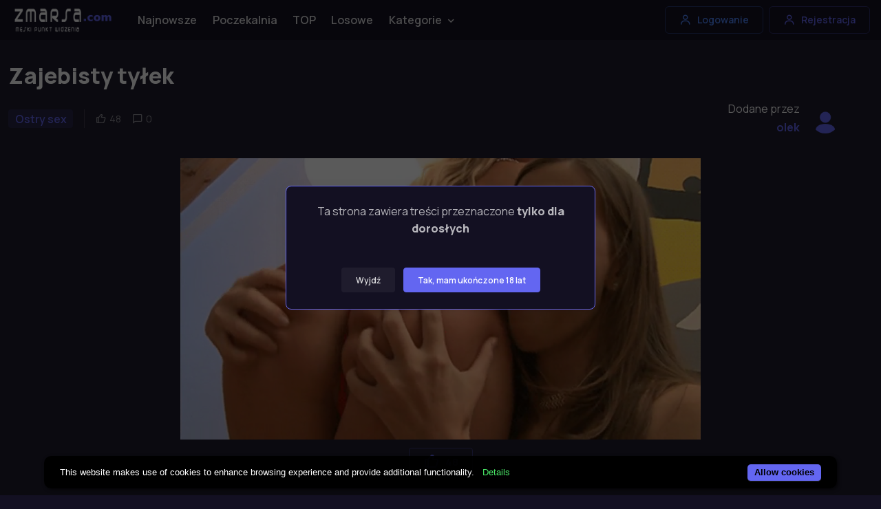

--- FILE ---
content_type: text/html; charset=UTF-8
request_url: https://zmarsa.com/post/zajebisty-tylek
body_size: 6929
content:
<!DOCTYPE html>
<html lang="pl-PL">
<head>
    <meta charset="utf-8">
    <meta name="viewport" content="width=device-width, initial-scale=1">

    <title>Zajebisty tyłek - zMarsa.com</title>
<meta name="description" content="Polskie Porno za darmo oraz najlepsze sex fotki w internecie. Czekają na Ciebie nowe filmy erotyczne, polskie laski na jakie masz ochotę, mamuśki, cipki i duże cycki codziennie na Zmarsa.">
<link rel="canonical" href="https://zmarsa.com/post/zajebisty-tylek">
<meta name="robots" content="index, follow">
<meta property="og:title" content="zMarsa.com - Najlepsze zdjęcia lasek w internecie">
<meta property="og:description" content="Największy w Polsce zbiór zdjęć, gifów i filmików +18">
<meta property="og:url" content="https://zmarsa.com/post/zajebisty-tylek">



    <meta name="author" content="zMarsa.com">
    <meta name="theme-color" content="#6366f1"/>

        <script type="application/ld+json">
    {
        "@context": "http://schema.org/",
        "@type": "VideoObject",
        "name": "Zajebisty tyłek",
            "description": "Zajebisty tyłek Ostry sex",
            "thumbnailUrl": "gif/zmarsa-zajebisty-tylek-j2hy.mp4",
        "uploadDate": "2022-02-08 13:35:52",
        "contentUrl": "https://zmarsa.com/post/zajebisty-tylek",
        "author" : "olek",
        "interactionStatistic": [
        {
              "@type": "InteractionCounter",
              "interactionType": "http://schema.org/LikeAction",
              "userInteractionCount": "48"
         }
        ]
    }

    </script>

    <link rel="apple-touch-icon" sizes="180x180" href="https://zmarsa.com/favicon/zmarsa.ico">
    <link rel="icon" type="image/png" sizes="32x32" href="https://zmarsa.com/favicon/zmarsa.ico">
    <link rel="shortcut icon" href="https://zmarsa.com/favicon/zmarsa.ico">

    <link rel="stylesheet" media="screen" href="https://zmarsa.com/css/app.css">
    <link rel="stylesheet" href="https://cdn.plyr.io/3.6.12/plyr.css"/>

    <script type="text/javascript" src="https://cdn.jsdelivr.net/npm/cookie-bar/cookiebar-latest.min.js?theme=flying&always=1"></script>

    
    <script>
        let mode = window.localStorage.getItem('mode'),
            root = document.getElementsByTagName('html')[0];
        if (mode == undefined || mode == 'dark') {
            window.localStorage.setItem('mode', 'dark');
            root.classList.add('dark-mode');
        } else {
            root.classList.remove('dark-mode');
        }
    </script>

    <!-- Google Tag Manager -->
    <script>(function(w,d,s,l,i){w[l]=w[l]||[];w[l].push({'gtm.start':
                new Date().getTime(),event:'gtm.js'});var f=d.getElementsByTagName(s)[0],
            j=d.createElement(s),dl=l!='dataLayer'?'&l='+l:'';j.async=true;j.src=
            'https://www.googletagmanager.com/gtm.js?id='+i+dl;f.parentNode.insertBefore(j,f);
        })(window,document,'script','dataLayer','GTM-NQ2WTFS');</script>
    <!-- End Google Tag Manager -->

    <style >[wire\:loading], [wire\:loading\.delay], [wire\:loading\.inline-block], [wire\:loading\.inline], [wire\:loading\.block], [wire\:loading\.flex], [wire\:loading\.table], [wire\:loading\.grid], [wire\:loading\.inline-flex] {display: none;}[wire\:loading\.delay\.shortest], [wire\:loading\.delay\.shorter], [wire\:loading\.delay\.short], [wire\:loading\.delay\.long], [wire\:loading\.delay\.longer], [wire\:loading\.delay\.longest] {display:none;}[wire\:offline] {display: none;}[wire\:dirty]:not(textarea):not(input):not(select) {display: none;}input:-webkit-autofill, select:-webkit-autofill, textarea:-webkit-autofill {animation-duration: 50000s;animation-name: livewireautofill;}@keyframes livewireautofill { from {} }</style>

    <script type="text/javascript" src="https://anomaloustinge.com/f8/bc/3b/f8bc3b1fad8c0259d1ba471403a45d05.js"></script>
    <script type="text/javascript" src="https://anomaloustinge.com/dd/f9/16/ddf916bffd59af5c2d2d90e519e31e1a.js"></script>
</head>
<body>
<!-- Google Tag Manager (noscript) -->
<noscript><iframe src="https://www.googletagmanager.com/ns.html?id=GTM-NQ2WTFS"
                  height="0" width="0" style="display:none;visibility:hidden"></iframe></noscript>
<!-- End Google Tag Manager (noscript) -->

    <main class="page-wrapper bg-secondary">

        <header class="header navbar navbar-expand-lg navbar-light bg-light navbar-sticky">
    <div class="container px-3">
        <a href="https://zmarsa.com" class="navbar-brand mr-0 p-0">
            <img src="https://zmarsa.com/img/logo.webp" width="150" alt="zMarsa logo" title="Logo zmarsa.com">
        </a>
        <div id="navbarNav" class="offcanvas offcanvas-end">
            <div class="offcanvas-header border-bottom">
                <h5 class="offcanvas-title">Menu</h5>
                <button type="button" class="btn-close" data-bs-dismiss="offcanvas" aria-label="Close"></button>
            </div>
            <div class="offcanvas-body">
                <ul class="navbar-nav me-auto mb-2 mb-lg-0">

                    <li class="nav-item">
                        <a href="https://zmarsa.com"
                           title="Najnowsze posty"
                           class="nav-link ">Najnowsze</a>
                    </li>

                    <li class="nav-item">
                        <a href="https://zmarsa.com/poczekalnia"
                           title="Poczekalnia"
                           class="nav-link ">Poczekalnia</a>
                    </li>

                    <li class="nav-item">
                        <a href="https://zmarsa.com/najlepsze"
                           title="Najlepsze posty"
                           class="nav-link ">TOP</a>
                    </li>

                    <li class="nav-item">
                        <a href="https://zmarsa.com/losowe"
                           title="Losowe posty"
                           class="nav-link ">Losowe</a>
                    </li>

                    <li class="nav-item dropdown">
                        <a href="#" title="Kategorie"
                           class="nav-link dropdown-toggle "
                           data-bs-toggle="dropdown" aria-current="page">Kategorie</a>

                        <ul class="dropdown-menu">
                                                            <li>
                                    <a href="https://zmarsa.com/kategoria/selfie"
                                       title="Kategoria Selfie"
                                       class="dropdown-item">
                                        Selfie
                                    </a>
                                </li>
                                                            <li>
                                    <a href="https://zmarsa.com/kategoria/ostry-sex"
                                       title="Kategoria Ostry sex"
                                       class="dropdown-item">
                                        Ostry sex
                                    </a>
                                </li>
                                                            <li>
                                    <a href="https://zmarsa.com/kategoria/wytryski"
                                       title="Kategoria Wytryski"
                                       class="dropdown-item">
                                        Wytryski
                                    </a>
                                </li>
                                                            <li>
                                    <a href="https://zmarsa.com/kategoria/obciaganie"
                                       title="Kategoria Obciąganie"
                                       class="dropdown-item">
                                        Obciąganie
                                    </a>
                                </li>
                                                            <li>
                                    <a href="https://zmarsa.com/kategoria/duze-cycki"
                                       title="Kategoria Duze Cycki"
                                       class="dropdown-item">
                                        Duze Cycki
                                    </a>
                                </li>
                                                            <li>
                                    <a href="https://zmarsa.com/kategoria/gwiazdy-porno"
                                       title="Kategoria Gwiazdy porno"
                                       class="dropdown-item">
                                        Gwiazdy porno
                                    </a>
                                </li>
                                                            <li>
                                    <a href="https://zmarsa.com/kategoria/masturbacja"
                                       title="Kategoria Masturbacja"
                                       class="dropdown-item">
                                        Masturbacja
                                    </a>
                                </li>
                                                            <li>
                                    <a href="https://zmarsa.com/kategoria/kamerki"
                                       title="Kategoria Kamerki"
                                       class="dropdown-item">
                                        Kamerki
                                    </a>
                                </li>
                                                            <li>
                                    <a href="https://zmarsa.com/kategoria/mlode"
                                       title="Kategoria Młode"
                                       class="dropdown-item">
                                        Młode
                                    </a>
                                </li>
                                                            <li>
                                    <a href="https://zmarsa.com/kategoria/amatorki"
                                       title="Kategoria Amatorki"
                                       class="dropdown-item">
                                        Amatorki
                                    </a>
                                </li>
                                                            <li>
                                    <a href="https://zmarsa.com/kategoria/cipki"
                                       title="Kategoria Cipki"
                                       class="dropdown-item">
                                        Cipki
                                    </a>
                                </li>
                                                            <li>
                                    <a href="https://zmarsa.com/kategoria/brunetki"
                                       title="Kategoria Brunetki"
                                       class="dropdown-item">
                                        Brunetki
                                    </a>
                                </li>
                                                    </ul>
                    </li>













                </ul>
            </div>
            <div class="offcanvas-footer border-top">

                <a
        data-bs-toggle="modal"
        data-bs-target="#modalAuthRegister"
        class="btn btn-outline-success w-100 mb-2">
        <i class="bx bx-plus fs-lg me-2"></i>
        Dodaj Post
    </a>
    <a
        data-bs-toggle="modal"
        data-bs-target="#modalAuthLogin"
        class="btn btn-outline-info w-100 mb-2">
        <i class="bx bx-user fs-lg me-2"></i>
        Logowanie
    </a>
    <a
        data-bs-toggle="modal"
        data-bs-target="#modalAuthRegister"
        class="btn btn-outline-primary w-100">
        <i class="bx bx-user fs-lg me-2"></i>
        Rejestracja
    </a>

            </div>
        </div>



        <button type="button" class="navbar-toggler" data-bs-toggle="offcanvas" data-bs-target="#navbarNav"
                aria-controls="navbarNav" aria-expanded="false" aria-label="Toggle navigation">
            <span class="navbar-toggler-icon"></span>
        </button>

        <a
        data-bs-toggle="modal"
        data-bs-target="#modalAuthLogin"
        class="btn btn-outline-info btn-sm fs-sm rounded d-none d-lg-inline-flex my-3 my-lg-0 me-2">
        <i class="bx bx-user fs-lg me-2"></i>
        Logowanie
    </a>
    <a
        data-bs-toggle="modal"
        data-bs-target="#modalAuthRegister"
        class="btn btn-outline-primary btn-sm fs-sm rounded d-none d-lg-inline-flex my-3 my-lg-0">
        <i class="bx bx-user fs-lg me-2"></i>
        Rejestracja
    </a>

    </div>
</header>

        
    <section class="container mt-4 pt-lg-2 pb-3">
        <h1>
            Zajebisty tyłek

                    </h1>
        <div class="d-flex flex-md-row flex-column align-items-md-center justify-content-md-between mb-3">
            <div class="d-flex align-items-center flex-wrap text-muted mb-md-0 mb-4">

                <div class="fs-xs border-end pe-3 me-3">
                    <a href="https://zmarsa.com/kategoria/ostry-sex">
                        <span class="badge bg-faded-primary text-primary fs-base">
                            Ostry sex
                        </span>
                    </a>
                </div>

                <div class="d-flex">

                    <div class="d-flex align-items-center me-3">
                        <i class="bx bx-like fs-base me-1"></i>
                        <span class="fs-sm">48</span>
                    </div>

                    <div class="d-flex align-items-center me-3">
                        <i class="bx bx-comment fs-base me-1"></i>
                        <span class="fs-sm">0</span>
                    </div>

                </div>
            </div>
            <div class="d-flex align-items-center position-relative ps-md-3 pe-lg-5 ms-auto">

                <div class="pe-3 text-end">
                    <h6 class="mb-1 fw-normal">Dodane przez</h6>
                    <a href="https://zmarsa.com/uzytkownik/olek" class="fw-semibold stretched-link">
                        olek
                    </a>
                </div>

                <img
                    src="https://zmarsa.com/storage/avatar/default.jpg"
                    class="rounded-circle"
                    width="42"
                    height="42"
                    alt="Avatar">

            </div>
        </div>
    </section>

    <section class="container pb-2 py-mg-4">
        <div class="row gy-4">
            <div class="col-12">

                <div class="gallery mb-2">
                    
                        <video autoplay loop muted playsinline class="post-gif mx-auto">
                            <source src="https://zmarsa.com/storage/gif/zmarsa-zajebisty-tylek-j2hy.mp4" type="video/mp4">
                        </video>

                                    </div>

                <div class="col-12 mx-auto h5 mb-2 pb-2 text-center">
                    <div wire:id="M6Nhkl6i3R3ejZLQ5nw5" wire:initial-data="{&quot;fingerprint&quot;:{&quot;id&quot;:&quot;M6Nhkl6i3R3ejZLQ5nw5&quot;,&quot;name&quot;:&quot;post.votes&quot;,&quot;locale&quot;:&quot;pl-PL&quot;,&quot;path&quot;:&quot;post\/zajebisty-tylek&quot;,&quot;method&quot;:&quot;GET&quot;,&quot;v&quot;:&quot;acj&quot;},&quot;effects&quot;:{&quot;listeners&quot;:[]},&quot;serverMemo&quot;:{&quot;children&quot;:[],&quot;errors&quot;:[],&quot;htmlHash&quot;:&quot;18edd1ef&quot;,&quot;data&quot;:{&quot;post&quot;:[],&quot;likesCount&quot;:48,&quot;liked&quot;:null},&quot;dataMeta&quot;:{&quot;models&quot;:{&quot;post&quot;:{&quot;class&quot;:&quot;App\\Models\\Posts&quot;,&quot;id&quot;:35633,&quot;relations&quot;:[&quot;tags&quot;,&quot;category&quot;,&quot;user&quot;,&quot;user.favorites&quot;,&quot;user.likes&quot;,&quot;comments&quot;],&quot;connection&quot;:&quot;mysql&quot;,&quot;collectionClass&quot;:null}}},&quot;checksum&quot;:&quot;b183ff12a2376ee9d2ad31ef4646907c6e028cd03fba573d445a4abdf4457800&quot;}}" style="display: contents">
    <button
                    data-bs-toggle="modal" data-bs-target="#modalAuthRegister"
                class="col mx-1 my-1 btn btn-sm btn-outline-primary ">
            <i class="bx bx-like lead"></i>
            <span class="ms-2" style="font-size: 15px">
                48
            </span>
    </button>
</div>

<!-- Livewire Component wire-end:M6Nhkl6i3R3ejZLQ5nw5 -->                </div>

                <h3 class="col-12 mx-auto h5 mb-2 pb-2 fw-normal text-center">
                    
                </h3>

                <div class="row">
                    <div class="col-12 col-sm-6">
                        <div class="d-flex flex-sm-row flex-column pt-2">
                            <h6 class="mt-sm-1 mb-sm-2 mb-3 me-2 text-nowrap">Tagi:</h6>
                            <div>
                                                                                            </div>
                        </div>
                    </div>
                    <div class="col-12 col-sm-6">
                        <div class="d-flex flex-sm-row flex-column pt-2 float-sm-end">
                            <a href="https://zmarsa.com/post/zajebisty-tylek/zglos">
                                <button
                                    class="btn btn-outline-danger btn-sm float-start float-sm-end ">
                                    Zgłoś Post
                                </button>
                            </a>

                            <a
                                href="https://zmarsa.com/storage/gif/zmarsa-zajebisty-tylek-j2hy.mp4"
                                download="gif/zmarsa-zajebisty-tylek-j2hy.mp4"
                                class="ms-sm-2 mt-sm-0 mt-2">
                                <button
                                    class="btn btn-outline-success btn-sm float-start float-sm-end">
                                    Pobierz
                                </button>
                            </a>
                        </div>
                    </div>
                </div>

                <div class="text-center mt-4">
    
    <div class="d-none d-md-block">
        <ins class="adsbyexoclick" data-zoneid="4640140"></ins>
    </div>

    
    <div class="d-block d-md-none">
        <ins class="adsbyexoclick" data-zoneid="4640142"></ins>
    </div>
</div>

                <hr class="mb-4 mt-4">

            </div>
        </div>
    </section>

    <div wire:id="k1ZIE2i73oGCDlvIkMFV" wire:initial-data="{&quot;fingerprint&quot;:{&quot;id&quot;:&quot;k1ZIE2i73oGCDlvIkMFV&quot;,&quot;name&quot;:&quot;post.comments&quot;,&quot;locale&quot;:&quot;pl-PL&quot;,&quot;path&quot;:&quot;post\/zajebisty-tylek&quot;,&quot;method&quot;:&quot;GET&quot;,&quot;v&quot;:&quot;acj&quot;},&quot;effects&quot;:{&quot;listeners&quot;:[]},&quot;serverMemo&quot;:{&quot;children&quot;:[],&quot;errors&quot;:[],&quot;htmlHash&quot;:&quot;c9d616dc&quot;,&quot;data&quot;:{&quot;post&quot;:[],&quot;comments&quot;:[],&quot;text&quot;:null},&quot;dataMeta&quot;:{&quot;models&quot;:{&quot;post&quot;:{&quot;class&quot;:&quot;App\\Models\\Posts&quot;,&quot;id&quot;:35633,&quot;relations&quot;:[&quot;tags&quot;,&quot;category&quot;,&quot;user&quot;,&quot;user.favorites&quot;,&quot;user.likes&quot;,&quot;comments&quot;],&quot;connection&quot;:&quot;mysql&quot;,&quot;collectionClass&quot;:null}},&quot;modelCollections&quot;:{&quot;comments&quot;:{&quot;class&quot;:null,&quot;id&quot;:[],&quot;relations&quot;:[],&quot;connection&quot;:null,&quot;collectionClass&quot;:null}}},&quot;checksum&quot;:&quot;4d9a9aba732ed52e2a66eaad8fab705a11205dbcd559384763b1501f80ab2ee8&quot;}}">
    <section id="comments" class="container mb-4">
        <h2 class="h1 text-center text-sm-start">Komentarze (0)</h2>
        <div class="row">
            <div class="col-lg-9">
                                    <p>Brak komentarzy</p>
                            </div>
        </div>
    </section>

    <section class="container">
        <div class="row">
            <div class="col-lg-9">
                <div class="card p-md-4 p-4 border-0 bg-secondary">
                    <div class="card-body w-100 mx-auto p-0">
                        <h3 class="mb-2 pb-3">Napisz komentarz</h3>

                        <form wire:submit.prevent="addComment" class="row gy-4">

                            <div class="col-12">
                                <textarea
                                    wire:model.defer="text"
                                     disabled                                     id="comment"
                                    class="form-control form-control-lg"
                                    rows="3"
                                    placeholder="Treść komentarza..."></textarea>
                            </div>

                            <div class="col-12">
                                <button
                                     disabled                                 class="btn btn-primary w-sm-auto w-100 mt-2">
                                    Dodaj komentarz
                                </button>
                            </div>

                        </form>

                                                    <p class="mt-3">Musisz być zalogowany, aby napisać komentarz</p>
                        
                        
                    </div>
                </div>
            </div>


        </div>
    </section>
</div>

<!-- Livewire Component wire-end:k1ZIE2i73oGCDlvIkMFV -->

        <footer class="footer pt-5 pb-4 pb-lg-5">
    <div class="container text-center pt-lg-3">

        <div class="navbar-brand justify-content-center text-dark mb-2 mb-lg-4">
            <img src="https://zmarsa.com/img/logo.webp"
                 class="me-2"
                 width="160"
                 alt="zMarsa logo"
                 title="Logo zmarsa.com"
            >
        </div>

        <ul class="nav justify-content-center pt-3 pb-3">
            <li class="nav-item">
                <a href="https://dreamfilmsw.se/" class="nav-link">dreamfilmsw.se</a>
            </li>
            <li class="nav-item">
                <a href="https://zmarsa.com/regulamin" class="nav-link">Regulamin</a>
            </li>
            <li class="nav-item">
                <a href="https://zmarsa.com/polityka-prywatnosci" class="nav-link">Polityka prywatności</a>
            </li>
            <li class="nav-item">
                <a href="https://zmarsa.com/dmca" class="nav-link">DMCA</a>
            </li>
            <li class="nav-item">
                <a href="https://zmarsa.com/2257" class="nav-link">2257</a>
            </li>
            <li class="nav-item">
                <a href="https://zmarsa.com/mapa" class="nav-link">Mapa strony</a>
            </li>
        </ul>

        <p class="fs-sm text-center mb-3">
            <span><a href="/cdn-cgi/l/email-protection" class="__cf_email__" data-cfemail="fd969293899c9689bd87909c8f8e9cd39e9290">[email&#160;protected]</a></span>
        </p>
        <p class="fs-sm text-center mb-2">
            <span class="opacity-80">2012 - 2022 &copy; All rights reserved. zMarsa.com</span>
        </p>

    </div>
</footer>

    </main>



<script data-cfasync="false" src="/cdn-cgi/scripts/5c5dd728/cloudflare-static/email-decode.min.js"></script><script src="https://zmarsa.com/vendor/bootstrap/dist/js/bootstrap.bundle.min.js"></script>
<script src="https://zmarsa.com/vendor/smooth-scroll/dist/smooth-scroll.polyfills.min.js"></script>
<script src="https://zmarsa.com/js/app.js"></script>
<script src="https://cdn.plyr.io/3.6.12/plyr.js"></script>
<script src="//cdn.jsdelivr.net/npm/sweetalert2@11"></script>

<script>
    const players = Plyr.setup('.js-player', {
        fullscreen: {
            enabled: true,
            fallback: true,
            iosNative: true,
            container: null
        },
    });

    // (AdProvider = window.AdProvider || []).push({'serve': {}});

    window.addEventListener('swal:modal', event => {
        Swal.fire({
            title: event.detail.title,
            text: event.detail.text,
            icon: event.detail.icon,
            confirmButtonText: event.detail.confirmButtonText
        })
    });
</script>

    <div class="modal fade" id="modalAuthLogin" tabindex="-1" role="dialog">
    <div class="modal-dialog modal-dialog-centered" role="document">
        <div class="modal-content pb-3">

            <button type="button" class="btn-close" data-bs-dismiss="modal" aria-label="Close"></button>

            <div class="w-100 align-self-end pt-1 pt-md-1 pb-1">
                <p class="text-center pt-3 h1">Logowanie</p>

                <div wire:id="saLmpCwR4pTAOLNHXjM8" wire:initial-data="{&quot;fingerprint&quot;:{&quot;id&quot;:&quot;saLmpCwR4pTAOLNHXjM8&quot;,&quot;name&quot;:&quot;auth.login&quot;,&quot;locale&quot;:&quot;pl-PL&quot;,&quot;path&quot;:&quot;post\/zajebisty-tylek&quot;,&quot;method&quot;:&quot;GET&quot;,&quot;v&quot;:&quot;acj&quot;},&quot;effects&quot;:{&quot;listeners&quot;:[]},&quot;serverMemo&quot;:{&quot;children&quot;:[],&quot;errors&quot;:[],&quot;htmlHash&quot;:&quot;e7d85d16&quot;,&quot;data&quot;:{&quot;email&quot;:null,&quot;password&quot;:null},&quot;dataMeta&quot;:[],&quot;checksum&quot;:&quot;f72246cd699af3d582fbe1b9b84824fbe0b4f0eb06d7bcc2e0ed3da149ce5d2d&quot;}}">
    <form wire:submit.prevent="login" class="mb-2">
        <div class="position-relative mb-3">
            <label for="email" class="form-label fs-base">Email</label>
            <input
            wire:model.defer="email"
            autocomplete="email"
            value=""
            type="email"
            class="form-control form-control-md">
        </div>

        <div class="mb-3">
            <label for="password" class="form-label fs-base">Hasło</label>
            <input
            wire:model.defer="password"
            type="password"
            class="form-control form-control-md">
        </div>

        <div class="mb-3">
            <div class="form-check">
                <input
                checked="checked"
                type="checkbox"
                class="form-check-input">

                <label for="remember" class="form-check-label fs-base">Zapamiętaj mnie</label>
            </div>
        </div>

        <button class="btn btn-primary shadow-primary btn-md w-100">Zaloguj się</button>

    </form>

    



</div>

<!-- Livewire Component wire-end:saLmpCwR4pTAOLNHXjM8 -->
                <a
                    data-bs-toggle="modal"
                    data-bs-target="#modalAuthRemindPass"
                    class="btn btn-link btn-lg w-100">
                    Zapomniałeś/aś hasła?
                </a>
            </div>

            <a
                data-bs-toggle="modal"
                data-bs-target="#modalAuthRegister"
                class="auth-switch">
                Nie masz konta? <span class="auth-color">Zarejestruj się</span>
            </a>



        </div>
    </div>
</div>


<div class="modal fade" id="modalAuthRegister" tabindex="-1" role="dialog">
    <div class="modal-dialog modal-dialog-centered" role="document">
        <div class="modal-content pb-3">

            <button type="button" class="btn-close" data-bs-dismiss="modal" aria-label="Close"></button>

            <div class="w-100 align-self-end pt-1 pt-md-1 pb-1">
                <p class="text-center pt-3 h1">Rejestracja</p>

                <div wire:id="JktKzKE6R42NhmDg6P8d" wire:initial-data="{&quot;fingerprint&quot;:{&quot;id&quot;:&quot;JktKzKE6R42NhmDg6P8d&quot;,&quot;name&quot;:&quot;auth.register&quot;,&quot;locale&quot;:&quot;pl-PL&quot;,&quot;path&quot;:&quot;post\/zajebisty-tylek&quot;,&quot;method&quot;:&quot;GET&quot;,&quot;v&quot;:&quot;acj&quot;},&quot;effects&quot;:{&quot;listeners&quot;:[]},&quot;serverMemo&quot;:{&quot;children&quot;:[],&quot;errors&quot;:[],&quot;htmlHash&quot;:&quot;7732fc45&quot;,&quot;data&quot;:{&quot;email&quot;:null,&quot;password&quot;:null,&quot;passwordConfirm&quot;:null,&quot;checkbox&quot;:null},&quot;dataMeta&quot;:[],&quot;checksum&quot;:&quot;9e28015dab15fe5696e956b6997302d5e15ccbf23dfdfe5a6ea9efde8c6cd26a&quot;}}">

    <form class="mb-2" wire:submit.prevent="register">

        <div class="position-relative mb-3">
            <label for="email" class="form-label fs-base">Email</label>
            <input
                wire:model.defer="email"
                autocomplete="email"
                value=""
                id="email"
                class="form-control form-control-md">
        </div>

        <div class="position-relative mb-3">
            <label for="password" class="form-label fs-base">Hasło</label>
            <input
                wire:model.defer="password"
                type="password"
                id="password"
                class="form-control form-control-md">
        </div>

        <div class="position-relative mb-3">
            <label for="password" class="form-label fs-base">Powtórz Hasło</label>
            <input
                wire:model.defer="passwordConfirm"
                type="password"
                id="password-confirm"
                class="form-control form-control-md">
        </div>

        <div class="mb-3">
            <div class="form-check">
                <input
                    wire:model="checkbox"
                    type="checkbox"
                    id="remember"
                    class="form-check-input">

                <label for="remember" class="form-check-label fs-base">Akceptuję <a href="https://zmarsa.com/regulamin">Regulamin</a>
                    i <a href="https://zmarsa.com/polityka-prywatnosci">Politykę prywatności</a></label>
            </div>
        </div>

        <button
            class="btn btn-primary shadow-primary btn-md w-100">Zarejestruj się
        </button>

    </form>

    
</div>

<!-- Livewire Component wire-end:JktKzKE6R42NhmDg6P8d -->            </div>

            <a
                data-bs-toggle="modal"
                data-bs-target="#modalAuthLogin"
                class="auth-switch mt-3">
                Masz już konto? <span class="auth-color">Zaloguj się</span>
            </a>



        </div>
    </div>
</div>



<div class="modal fade" id="modalAuthRemindPass" tabindex="-1" role="dialog">
    <div class="modal-dialog modal-dialog-centered" role="document">
        <div class="modal-content pb-3">

            <button type="button" class="btn-close" data-bs-dismiss="modal" aria-label="Close"></button>

            <div class="w-100 align-self-end pt-1 pt-md-1 pb-1 mb-4">
                <p class="text-center pt-3 h1">Reset Hasła</p>

                <div wire:id="zEVELdMPBbQWpIEPCBzC" wire:initial-data="{&quot;fingerprint&quot;:{&quot;id&quot;:&quot;zEVELdMPBbQWpIEPCBzC&quot;,&quot;name&quot;:&quot;auth.remind-password&quot;,&quot;locale&quot;:&quot;pl-PL&quot;,&quot;path&quot;:&quot;post\/zajebisty-tylek&quot;,&quot;method&quot;:&quot;GET&quot;,&quot;v&quot;:&quot;acj&quot;},&quot;effects&quot;:{&quot;listeners&quot;:[]},&quot;serverMemo&quot;:{&quot;children&quot;:[],&quot;errors&quot;:[],&quot;htmlHash&quot;:&quot;e86f0f27&quot;,&quot;data&quot;:{&quot;email&quot;:null},&quot;dataMeta&quot;:[],&quot;checksum&quot;:&quot;d7d9c154e7f11ff9d5132c98a0b7c8e8aa0c1578fe4c05465c0a4a6138017fa1&quot;}}">
    <form wire:submit.prevent="remindPass" class="mb-2">
        <div class="position-relative mb-3">
            <label for="email" class="form-label fs-base">Email</label>
            <input
                wire:model.defer="email"
                autocomplete="email"
                value=""
                type="email"
                class="form-control form-control-md">
        </div>

        <button class="btn btn-primary shadow-primary btn-md w-100">Wyślij EMail</button>

    </form>

    
</div>

<!-- Livewire Component wire-end:zEVELdMPBbQWpIEPCBzC -->
            </div>



        </div>
    </div>
</div>

    
            <div class="modal fade" id="acceptCommunicateAge" tabindex="-1" role="dialog">
    <div class="modal-dialog modal-dialog-centered" role="document">
        <div class="modal-content">
            <div class="modal-body pb-0">
                <p class="text-center">Ta strona zawiera treści przeznaczone <b>tylko dla dorosłych</b></p>
            </div>
            <div class="modal-footer border-0 mx-auto">
                <a href="https://google.com">
                    <button type="button" class="btn btn-secondary btn-sm" data-bs-dismiss="modal">Wyjdź</button>
                </a>
                <button type="button" class="btn btn-primary btn-sm" data-bs-dismiss="modal">Tak, mam ukończone 18 lat</button>
            </div>
        </div>
    </div>
</div>
        <script>
            new bootstrap.Modal(document.getElementById('acceptCommunicateAge')).show()
        </script>
            

<script>
    var video = document.querySelector('video');
    video.muted = true;
    video.play();
</script>


<script src="/livewire/livewire.js?id=90730a3b0e7144480175" data-turbo-eval="false" data-turbolinks-eval="false" ></script><script data-turbo-eval="false" data-turbolinks-eval="false" >window.livewire = new Livewire();window.Livewire = window.livewire;window.livewire_app_url = '';window.livewire_token = 'nHhM47W2wxbPjwQcMbaVzTvfbpjRJaMyKERKItcb';window.deferLoadingAlpine = function (callback) {window.addEventListener('livewire:load', function () {callback();});};let started = false;window.addEventListener('alpine:initializing', function () {if (! started) {window.livewire.start();started = true;}});document.addEventListener("DOMContentLoaded", function () {if (! started) {window.livewire.start();started = true;}});</script>

<script defer src="https://static.cloudflareinsights.com/beacon.min.js/vcd15cbe7772f49c399c6a5babf22c1241717689176015" integrity="sha512-ZpsOmlRQV6y907TI0dKBHq9Md29nnaEIPlkf84rnaERnq6zvWvPUqr2ft8M1aS28oN72PdrCzSjY4U6VaAw1EQ==" data-cf-beacon='{"version":"2024.11.0","token":"49c843a62c8b4650860ef00953579b52","r":1,"server_timing":{"name":{"cfCacheStatus":true,"cfEdge":true,"cfExtPri":true,"cfL4":true,"cfOrigin":true,"cfSpeedBrain":true},"location_startswith":null}}' crossorigin="anonymous"></script>
</body>
</html>


--- FILE ---
content_type: application/javascript; charset=utf-8
request_url: https://zmarsa.com/js/app.js
body_size: 74756
content:
/*! For license information please see app.js.LICENSE.txt */
!function(){var e,t={9669:function(e,t,n){e.exports=n(1609)},5448:function(e,t,n){"use strict";var r=n(4867),i=n(6026),a=n(4372),s=n(5327),o=n(4097),l=n(4109),u=n(7985),c=n(5061);e.exports=function(e){return new Promise((function(t,n){var d=e.data,p=e.headers,f=e.responseType;r.isFormData(d)&&delete p["Content-Type"];var h=new XMLHttpRequest;if(e.auth){var m=e.auth.username||"",v=e.auth.password?unescape(encodeURIComponent(e.auth.password)):"";p.Authorization="Basic "+btoa(m+":"+v)}var g=o(e.baseURL,e.url);function y(){if(h){var r="getAllResponseHeaders"in h?l(h.getAllResponseHeaders()):null,a={data:f&&"text"!==f&&"json"!==f?h.response:h.responseText,status:h.status,statusText:h.statusText,headers:r,config:e,request:h};i(t,n,a),h=null}}if(h.open(e.method.toUpperCase(),s(g,e.params,e.paramsSerializer),!0),h.timeout=e.timeout,"onloadend"in h?h.onloadend=y:h.onreadystatechange=function(){h&&4===h.readyState&&(0!==h.status||h.responseURL&&0===h.responseURL.indexOf("file:"))&&setTimeout(y)},h.onabort=function(){h&&(n(c("Request aborted",e,"ECONNABORTED",h)),h=null)},h.onerror=function(){n(c("Network Error",e,null,h)),h=null},h.ontimeout=function(){var t="timeout of "+e.timeout+"ms exceeded";e.timeoutErrorMessage&&(t=e.timeoutErrorMessage),n(c(t,e,e.transitional&&e.transitional.clarifyTimeoutError?"ETIMEDOUT":"ECONNABORTED",h)),h=null},r.isStandardBrowserEnv()){var w=(e.withCredentials||u(g))&&e.xsrfCookieName?a.read(e.xsrfCookieName):void 0;w&&(p[e.xsrfHeaderName]=w)}"setRequestHeader"in h&&r.forEach(p,(function(e,t){void 0===d&&"content-type"===t.toLowerCase()?delete p[t]:h.setRequestHeader(t,e)})),r.isUndefined(e.withCredentials)||(h.withCredentials=!!e.withCredentials),f&&"json"!==f&&(h.responseType=e.responseType),"function"==typeof e.onDownloadProgress&&h.addEventListener("progress",e.onDownloadProgress),"function"==typeof e.onUploadProgress&&h.upload&&h.upload.addEventListener("progress",e.onUploadProgress),e.cancelToken&&e.cancelToken.promise.then((function(e){h&&(h.abort(),n(e),h=null)})),d||(d=null),h.send(d)}))}},1609:function(e,t,n){"use strict";var r=n(4867),i=n(1849),a=n(321),s=n(7185);function o(e){var t=new a(e),n=i(a.prototype.request,t);return r.extend(n,a.prototype,t),r.extend(n,t),n}var l=o(n(5655));l.Axios=a,l.create=function(e){return o(s(l.defaults,e))},l.Cancel=n(5263),l.CancelToken=n(4972),l.isCancel=n(6502),l.all=function(e){return Promise.all(e)},l.spread=n(8713),l.isAxiosError=n(6268),e.exports=l,e.exports.default=l},5263:function(e){"use strict";function t(e){this.message=e}t.prototype.toString=function(){return"Cancel"+(this.message?": "+this.message:"")},t.prototype.__CANCEL__=!0,e.exports=t},4972:function(e,t,n){"use strict";var r=n(5263);function i(e){if("function"!=typeof e)throw new TypeError("executor must be a function.");var t;this.promise=new Promise((function(e){t=e}));var n=this;e((function(e){n.reason||(n.reason=new r(e),t(n.reason))}))}i.prototype.throwIfRequested=function(){if(this.reason)throw this.reason},i.source=function(){var e;return{token:new i((function(t){e=t})),cancel:e}},e.exports=i},6502:function(e){"use strict";e.exports=function(e){return!(!e||!e.__CANCEL__)}},321:function(e,t,n){"use strict";var r=n(4867),i=n(5327),a=n(782),s=n(3572),o=n(7185),l=n(4875),u=l.validators;function c(e){this.defaults=e,this.interceptors={request:new a,response:new a}}c.prototype.request=function(e){"string"==typeof e?(e=arguments[1]||{}).url=arguments[0]:e=e||{},(e=o(this.defaults,e)).method?e.method=e.method.toLowerCase():this.defaults.method?e.method=this.defaults.method.toLowerCase():e.method="get";var t=e.transitional;void 0!==t&&l.assertOptions(t,{silentJSONParsing:u.transitional(u.boolean,"1.0.0"),forcedJSONParsing:u.transitional(u.boolean,"1.0.0"),clarifyTimeoutError:u.transitional(u.boolean,"1.0.0")},!1);var n=[],r=!0;this.interceptors.request.forEach((function(t){"function"==typeof t.runWhen&&!1===t.runWhen(e)||(r=r&&t.synchronous,n.unshift(t.fulfilled,t.rejected))}));var i,a=[];if(this.interceptors.response.forEach((function(e){a.push(e.fulfilled,e.rejected)})),!r){var c=[s,void 0];for(Array.prototype.unshift.apply(c,n),c=c.concat(a),i=Promise.resolve(e);c.length;)i=i.then(c.shift(),c.shift());return i}for(var d=e;n.length;){var p=n.shift(),f=n.shift();try{d=p(d)}catch(e){f(e);break}}try{i=s(d)}catch(e){return Promise.reject(e)}for(;a.length;)i=i.then(a.shift(),a.shift());return i},c.prototype.getUri=function(e){return e=o(this.defaults,e),i(e.url,e.params,e.paramsSerializer).replace(/^\?/,"")},r.forEach(["delete","get","head","options"],(function(e){c.prototype[e]=function(t,n){return this.request(o(n||{},{method:e,url:t,data:(n||{}).data}))}})),r.forEach(["post","put","patch"],(function(e){c.prototype[e]=function(t,n,r){return this.request(o(r||{},{method:e,url:t,data:n}))}})),e.exports=c},782:function(e,t,n){"use strict";var r=n(4867);function i(){this.handlers=[]}i.prototype.use=function(e,t,n){return this.handlers.push({fulfilled:e,rejected:t,synchronous:!!n&&n.synchronous,runWhen:n?n.runWhen:null}),this.handlers.length-1},i.prototype.eject=function(e){this.handlers[e]&&(this.handlers[e]=null)},i.prototype.forEach=function(e){r.forEach(this.handlers,(function(t){null!==t&&e(t)}))},e.exports=i},4097:function(e,t,n){"use strict";var r=n(1793),i=n(7303);e.exports=function(e,t){return e&&!r(t)?i(e,t):t}},5061:function(e,t,n){"use strict";var r=n(481);e.exports=function(e,t,n,i,a){var s=new Error(e);return r(s,t,n,i,a)}},3572:function(e,t,n){"use strict";var r=n(4867),i=n(8527),a=n(6502),s=n(5655);function o(e){e.cancelToken&&e.cancelToken.throwIfRequested()}e.exports=function(e){return o(e),e.headers=e.headers||{},e.data=i.call(e,e.data,e.headers,e.transformRequest),e.headers=r.merge(e.headers.common||{},e.headers[e.method]||{},e.headers),r.forEach(["delete","get","head","post","put","patch","common"],(function(t){delete e.headers[t]})),(e.adapter||s.adapter)(e).then((function(t){return o(e),t.data=i.call(e,t.data,t.headers,e.transformResponse),t}),(function(t){return a(t)||(o(e),t&&t.response&&(t.response.data=i.call(e,t.response.data,t.response.headers,e.transformResponse))),Promise.reject(t)}))}},481:function(e){"use strict";e.exports=function(e,t,n,r,i){return e.config=t,n&&(e.code=n),e.request=r,e.response=i,e.isAxiosError=!0,e.toJSON=function(){return{message:this.message,name:this.name,description:this.description,number:this.number,fileName:this.fileName,lineNumber:this.lineNumber,columnNumber:this.columnNumber,stack:this.stack,config:this.config,code:this.code}},e}},7185:function(e,t,n){"use strict";var r=n(4867);e.exports=function(e,t){t=t||{};var n={},i=["url","method","data"],a=["headers","auth","proxy","params"],s=["baseURL","transformRequest","transformResponse","paramsSerializer","timeout","timeoutMessage","withCredentials","adapter","responseType","xsrfCookieName","xsrfHeaderName","onUploadProgress","onDownloadProgress","decompress","maxContentLength","maxBodyLength","maxRedirects","transport","httpAgent","httpsAgent","cancelToken","socketPath","responseEncoding"],o=["validateStatus"];function l(e,t){return r.isPlainObject(e)&&r.isPlainObject(t)?r.merge(e,t):r.isPlainObject(t)?r.merge({},t):r.isArray(t)?t.slice():t}function u(i){r.isUndefined(t[i])?r.isUndefined(e[i])||(n[i]=l(void 0,e[i])):n[i]=l(e[i],t[i])}r.forEach(i,(function(e){r.isUndefined(t[e])||(n[e]=l(void 0,t[e]))})),r.forEach(a,u),r.forEach(s,(function(i){r.isUndefined(t[i])?r.isUndefined(e[i])||(n[i]=l(void 0,e[i])):n[i]=l(void 0,t[i])})),r.forEach(o,(function(r){r in t?n[r]=l(e[r],t[r]):r in e&&(n[r]=l(void 0,e[r]))}));var c=i.concat(a).concat(s).concat(o),d=Object.keys(e).concat(Object.keys(t)).filter((function(e){return-1===c.indexOf(e)}));return r.forEach(d,u),n}},6026:function(e,t,n){"use strict";var r=n(5061);e.exports=function(e,t,n){var i=n.config.validateStatus;n.status&&i&&!i(n.status)?t(r("Request failed with status code "+n.status,n.config,null,n.request,n)):e(n)}},8527:function(e,t,n){"use strict";var r=n(4867),i=n(5655);e.exports=function(e,t,n){var a=this||i;return r.forEach(n,(function(n){e=n.call(a,e,t)})),e}},5655:function(e,t,n){"use strict";var r=n(4155),i=n(4867),a=n(6016),s=n(481),o={"Content-Type":"application/x-www-form-urlencoded"};function l(e,t){!i.isUndefined(e)&&i.isUndefined(e["Content-Type"])&&(e["Content-Type"]=t)}var u,c={transitional:{silentJSONParsing:!0,forcedJSONParsing:!0,clarifyTimeoutError:!1},adapter:(("undefined"!=typeof XMLHttpRequest||void 0!==r&&"[object process]"===Object.prototype.toString.call(r))&&(u=n(5448)),u),transformRequest:[function(e,t){return a(t,"Accept"),a(t,"Content-Type"),i.isFormData(e)||i.isArrayBuffer(e)||i.isBuffer(e)||i.isStream(e)||i.isFile(e)||i.isBlob(e)?e:i.isArrayBufferView(e)?e.buffer:i.isURLSearchParams(e)?(l(t,"application/x-www-form-urlencoded;charset=utf-8"),e.toString()):i.isObject(e)||t&&"application/json"===t["Content-Type"]?(l(t,"application/json"),function(e,t,n){if(i.isString(e))try{return(t||JSON.parse)(e),i.trim(e)}catch(e){if("SyntaxError"!==e.name)throw e}return(n||JSON.stringify)(e)}(e)):e}],transformResponse:[function(e){var t=this.transitional,n=t&&t.silentJSONParsing,r=t&&t.forcedJSONParsing,a=!n&&"json"===this.responseType;if(a||r&&i.isString(e)&&e.length)try{return JSON.parse(e)}catch(e){if(a){if("SyntaxError"===e.name)throw s(e,this,"E_JSON_PARSE");throw e}}return e}],timeout:0,xsrfCookieName:"XSRF-TOKEN",xsrfHeaderName:"X-XSRF-TOKEN",maxContentLength:-1,maxBodyLength:-1,validateStatus:function(e){return e>=200&&e<300}};c.headers={common:{Accept:"application/json, text/plain, */*"}},i.forEach(["delete","get","head"],(function(e){c.headers[e]={}})),i.forEach(["post","put","patch"],(function(e){c.headers[e]=i.merge(o)})),e.exports=c},1849:function(e){"use strict";e.exports=function(e,t){return function(){for(var n=new Array(arguments.length),r=0;r<n.length;r++)n[r]=arguments[r];return e.apply(t,n)}}},5327:function(e,t,n){"use strict";var r=n(4867);function i(e){return encodeURIComponent(e).replace(/%3A/gi,":").replace(/%24/g,"$").replace(/%2C/gi,",").replace(/%20/g,"+").replace(/%5B/gi,"[").replace(/%5D/gi,"]")}e.exports=function(e,t,n){if(!t)return e;var a;if(n)a=n(t);else if(r.isURLSearchParams(t))a=t.toString();else{var s=[];r.forEach(t,(function(e,t){null!=e&&(r.isArray(e)?t+="[]":e=[e],r.forEach(e,(function(e){r.isDate(e)?e=e.toISOString():r.isObject(e)&&(e=JSON.stringify(e)),s.push(i(t)+"="+i(e))})))})),a=s.join("&")}if(a){var o=e.indexOf("#");-1!==o&&(e=e.slice(0,o)),e+=(-1===e.indexOf("?")?"?":"&")+a}return e}},7303:function(e){"use strict";e.exports=function(e,t){return t?e.replace(/\/+$/,"")+"/"+t.replace(/^\/+/,""):e}},4372:function(e,t,n){"use strict";var r=n(4867);e.exports=r.isStandardBrowserEnv()?{write:function(e,t,n,i,a,s){var o=[];o.push(e+"="+encodeURIComponent(t)),r.isNumber(n)&&o.push("expires="+new Date(n).toGMTString()),r.isString(i)&&o.push("path="+i),r.isString(a)&&o.push("domain="+a),!0===s&&o.push("secure"),document.cookie=o.join("; ")},read:function(e){var t=document.cookie.match(new RegExp("(^|;\\s*)("+e+")=([^;]*)"));return t?decodeURIComponent(t[3]):null},remove:function(e){this.write(e,"",Date.now()-864e5)}}:{write:function(){},read:function(){return null},remove:function(){}}},1793:function(e){"use strict";e.exports=function(e){return/^([a-z][a-z\d\+\-\.]*:)?\/\//i.test(e)}},6268:function(e){"use strict";e.exports=function(e){return"object"==typeof e&&!0===e.isAxiosError}},7985:function(e,t,n){"use strict";var r=n(4867);e.exports=r.isStandardBrowserEnv()?function(){var e,t=/(msie|trident)/i.test(navigator.userAgent),n=document.createElement("a");function i(e){var r=e;return t&&(n.setAttribute("href",r),r=n.href),n.setAttribute("href",r),{href:n.href,protocol:n.protocol?n.protocol.replace(/:$/,""):"",host:n.host,search:n.search?n.search.replace(/^\?/,""):"",hash:n.hash?n.hash.replace(/^#/,""):"",hostname:n.hostname,port:n.port,pathname:"/"===n.pathname.charAt(0)?n.pathname:"/"+n.pathname}}return e=i(window.location.href),function(t){var n=r.isString(t)?i(t):t;return n.protocol===e.protocol&&n.host===e.host}}():function(){return!0}},6016:function(e,t,n){"use strict";var r=n(4867);e.exports=function(e,t){r.forEach(e,(function(n,r){r!==t&&r.toUpperCase()===t.toUpperCase()&&(e[t]=n,delete e[r])}))}},4109:function(e,t,n){"use strict";var r=n(4867),i=["age","authorization","content-length","content-type","etag","expires","from","host","if-modified-since","if-unmodified-since","last-modified","location","max-forwards","proxy-authorization","referer","retry-after","user-agent"];e.exports=function(e){var t,n,a,s={};return e?(r.forEach(e.split("\n"),(function(e){if(a=e.indexOf(":"),t=r.trim(e.substr(0,a)).toLowerCase(),n=r.trim(e.substr(a+1)),t){if(s[t]&&i.indexOf(t)>=0)return;s[t]="set-cookie"===t?(s[t]?s[t]:[]).concat([n]):s[t]?s[t]+", "+n:n}})),s):s}},8713:function(e){"use strict";e.exports=function(e){return function(t){return e.apply(null,t)}}},4875:function(e,t,n){"use strict";var r=n(8593),i={};["object","boolean","number","function","string","symbol"].forEach((function(e,t){i[e]=function(n){return typeof n===e||"a"+(t<1?"n ":" ")+e}}));var a={},s=r.version.split(".");function o(e,t){for(var n=t?t.split("."):s,r=e.split("."),i=0;i<3;i++){if(n[i]>r[i])return!0;if(n[i]<r[i])return!1}return!1}i.transitional=function(e,t,n){var i=t&&o(t);function s(e,t){return"[Axios v"+r.version+"] Transitional option '"+e+"'"+t+(n?". "+n:"")}return function(n,r,o){if(!1===e)throw new Error(s(r," has been removed in "+t));return i&&!a[r]&&(a[r]=!0,console.warn(s(r," has been deprecated since v"+t+" and will be removed in the near future"))),!e||e(n,r,o)}},e.exports={isOlderVersion:o,assertOptions:function(e,t,n){if("object"!=typeof e)throw new TypeError("options must be an object");for(var r=Object.keys(e),i=r.length;i-- >0;){var a=r[i],s=t[a];if(s){var o=e[a],l=void 0===o||s(o,a,e);if(!0!==l)throw new TypeError("option "+a+" must be "+l)}else if(!0!==n)throw Error("Unknown option "+a)}},validators:i}},4867:function(e,t,n){"use strict";var r=n(1849),i=Object.prototype.toString;function a(e){return"[object Array]"===i.call(e)}function s(e){return void 0===e}function o(e){return null!==e&&"object"==typeof e}function l(e){if("[object Object]"!==i.call(e))return!1;var t=Object.getPrototypeOf(e);return null===t||t===Object.prototype}function u(e){return"[object Function]"===i.call(e)}function c(e,t){if(null!=e)if("object"!=typeof e&&(e=[e]),a(e))for(var n=0,r=e.length;n<r;n++)t.call(null,e[n],n,e);else for(var i in e)Object.prototype.hasOwnProperty.call(e,i)&&t.call(null,e[i],i,e)}e.exports={isArray:a,isArrayBuffer:function(e){return"[object ArrayBuffer]"===i.call(e)},isBuffer:function(e){return null!==e&&!s(e)&&null!==e.constructor&&!s(e.constructor)&&"function"==typeof e.constructor.isBuffer&&e.constructor.isBuffer(e)},isFormData:function(e){return"undefined"!=typeof FormData&&e instanceof FormData},isArrayBufferView:function(e){return"undefined"!=typeof ArrayBuffer&&ArrayBuffer.isView?ArrayBuffer.isView(e):e&&e.buffer&&e.buffer instanceof ArrayBuffer},isString:function(e){return"string"==typeof e},isNumber:function(e){return"number"==typeof e},isObject:o,isPlainObject:l,isUndefined:s,isDate:function(e){return"[object Date]"===i.call(e)},isFile:function(e){return"[object File]"===i.call(e)},isBlob:function(e){return"[object Blob]"===i.call(e)},isFunction:u,isStream:function(e){return o(e)&&u(e.pipe)},isURLSearchParams:function(e){return"undefined"!=typeof URLSearchParams&&e instanceof URLSearchParams},isStandardBrowserEnv:function(){return("undefined"==typeof navigator||"ReactNative"!==navigator.product&&"NativeScript"!==navigator.product&&"NS"!==navigator.product)&&("undefined"!=typeof window&&"undefined"!=typeof document)},forEach:c,merge:function e(){var t={};function n(n,r){l(t[r])&&l(n)?t[r]=e(t[r],n):l(n)?t[r]=e({},n):a(n)?t[r]=n.slice():t[r]=n}for(var r=0,i=arguments.length;r<i;r++)c(arguments[r],n);return t},extend:function(e,t,n){return c(t,(function(t,i){e[i]=n&&"function"==typeof t?r(t,n):t})),e},trim:function(e){return e.trim?e.trim():e.replace(/^\s+|\s+$/g,"")},stripBOM:function(e){return 65279===e.charCodeAt(0)&&(e=e.slice(1)),e}}},7080:function(e,t,n){n(1689),n(3002),n(870),n(7090),n(4170),n(1737),n(8259),n(2040),n(1306),n(547),n(8377),n(3553),n(5911),n(2990),n(1095),n(411),n(6441),n(1915),n(5349)},1689:function(e,t,n){window._=n(6486),window.axios=n(9669),window.axios.defaults.headers.common["X-Requested-With"]="XMLHttpRequest"},1306:function(e,t,n){"use strict";function r(e,t){var n=Object.keys(e);if(Object.getOwnPropertySymbols){var r=Object.getOwnPropertySymbols(e);t&&(r=r.filter((function(t){return Object.getOwnPropertyDescriptor(e,t).enumerable}))),n.push.apply(n,r)}return n}function i(e){for(var t=1;t<arguments.length;t++){var n=null!=arguments[t]?arguments[t]:{};t%2?r(Object(n),!0).forEach((function(t){a(e,t,n[t])})):Object.getOwnPropertyDescriptors?Object.defineProperties(e,Object.getOwnPropertyDescriptors(n)):r(Object(n)).forEach((function(t){Object.defineProperty(e,t,Object.getOwnPropertyDescriptor(n,t))}))}return e}function a(e,t,n){return t in e?Object.defineProperty(e,t,{value:n,enumerable:!0,configurable:!0,writable:!0}):e[t]=n,e}n.r(t);var s=void function(e,t,n){for(var r=0;r<e.length;r++)t.call(n,r,e[r])}(document.querySelectorAll(".swiper"),(function(e,t){var n,r;null!=t.dataset.swiperOptions&&(n=JSON.parse(t.dataset.swiperOptions)),n.pager&&(r={pagination:{el:".pagination .list-unstyled",clickable:!0,bulletActiveClass:"active",bulletClass:"page-item",renderBullet:function(e,t){return'<li class="'+t+'"><a href="#" class="page-link btn-icon btn-sm">'+(e+1)+"</a></li>"}}});var a=i(i({},n),r),s=new Swiper(t,a);s.on("init",(function(e){console.log("Init")})),n.tabs&&s.on("activeIndexChange",(function(e){var t=document.querySelector(e.slides[e.activeIndex].dataset.swiperTab);document.querySelector(e.slides[e.previousIndex].dataset.swiperTab).classList.remove("active"),t.classList.add("active")}))}));t.default=s},547:function(e,t,n){"use strict";n.r(t);var r=function(){var e=document.querySelectorAll(".gallery");if(e.length)for(var t=0;t<e.length;t++){var n=!!e[t].dataset.thumbnails;lightGallery(e[t],{selector:".gallery-item",download:!1,thumbnail:n,videojs:!0,youtubePlayerParams:{modestbranding:1,showinfo:0,rel:0},vimeoPlayerParams:{byline:0,portrait:0,color:"6366f1"}})}}();t.default=r},5349:function(e,t,n){"use strict";n.r(t);var r=void document.querySelectorAll(".animation-on-hover").forEach((function(e){e.addEventListener("mouseover",(function(){e.querySelectorAll("lottie-player").forEach((function(e){e.setDirection(1),e.play()}))})),e.addEventListener("mouseleave",(function(){e.querySelectorAll("lottie-player").forEach((function(e){e.setDirection(-1),e.play()}))}))}));t.default=r},6441:function(e,t,n){"use strict";function r(e){return r="function"==typeof Symbol&&"symbol"==typeof Symbol.iterator?function(e){return typeof e}:function(e){return e&&"function"==typeof Symbol&&e.constructor===Symbol&&e!==Symbol.prototype?"symbol":typeof e},r(e)}n.r(t);var i=function(){var e,t=document.querySelectorAll(".masonry-grid");if(null!==t)for(var n=function(n){e=new Shuffle(t[n],{itemSelector:".masonry-grid-item",sizer:".masonry-grid-item"}),imagesLoaded(t[n]).on("progress",(function(){e.layout()}));var r=t[n].closest(".masonry-filterable");if(null===r)return{v:void 0};for(var i=r.querySelectorAll(".masonry-filters [data-group]"),a=0;a<i.length;a++)i[a].addEventListener("click",(function(t){var n=r.querySelector(".masonry-filters .active"),i=this.dataset.group;null!==n&&n.classList.remove("active"),this.classList.add("active"),e.filter(i),t.preventDefault()}))},i=0;i<t.length;i++){var a=n(i);if("object"===r(a))return a.v}}();t.default=i},2040:function(e,t,n){"use strict";n.r(t);var r=function(){for(var e=document.querySelectorAll(".password-toggle"),t=function(t){var n=e[t].querySelector(".form-control");e[t].querySelector(".password-toggle-btn").addEventListener("click",(function(e){"checkbox"===e.target.type&&(e.target.checked?n.type="text":n.type="password")}),!1)},n=0;n<e.length;n++)t(n)}();t.default=r},5911:function(e,t,n){"use strict";n.r(t);var r=void[].slice.call(document.querySelectorAll('[data-bs-toggle="popover"]')).map((function(e){return new bootstrap.Popover(e)}));t.default=r},411:function(e,t,n){"use strict";n.r(t);var r=function(){var e=document.querySelectorAll(".price-switch-wrapper");if(!(e.length<=0))for(var t=0;t<e.length;t++){e[t].querySelector('[data-bs-toggle="price"]').addEventListener("change",(function(e){for(var t=e.currentTarget.querySelector('input[type="checkbox"]'),n=e.currentTarget.parentNode.querySelectorAll("[data-monthly-price]"),r=e.currentTarget.parentNode.querySelectorAll("[data-annual-price]"),i=0;i<n.length;i++)1==t.checked?n[i].classList.add("d-none"):n[i].classList.remove("d-none");for(var a=0;a<n.length;a++)1==t.checked?r[a].classList.remove("d-none"):r[a].classList.add("d-none")}))}}();t.default=r},8377:function(e,t,n){"use strict";n.r(t);var r=function(){for(var e=document.querySelectorAll(".range-slider"),t=function(t){var n=e[t].querySelector(".range-slider-ui"),r=e[t].querySelector(".range-slider-value-min"),i=e[t].querySelector(".range-slider-value-max"),a={dataStartMin:parseInt(e[t].dataset.startMin,10),dataStartMax:parseInt(e[t].dataset.startMax,10),dataMin:parseInt(e[t].dataset.min,10),dataMax:parseInt(e[t].dataset.max,10),dataStep:parseInt(e[t].dataset.step,10),dataPips:e[t].dataset.pips},s=a.dataStartMax?[a.dataStartMin,a.dataStartMax]:[a.dataStartMin],o=!!a.dataStartMax||"lower";noUiSlider.create(n,{start:s,connect:o,step:a.dataStep,pips:!!a.dataPips&&{mode:"count",values:5},tooltips:!0,range:{min:a.dataMin,max:a.dataMax},format:{to:function(e){return"$"+parseInt(e,10)},from:function(e){return Number(e)}}}),n.noUiSlider.on("update",(function(e,t){var n=e[t];n=n.replace(/\D/g,""),t?i&&(i.value=Math.round(n)):r&&(r.value=Math.round(n))})),r&&r.addEventListener("change",(function(){n.noUiSlider.set([this.value,null])})),i&&i.addEventListener("change",(function(){n.noUiSlider.set([null,this.value])}))},n=0;n<e.length;n++)t(n)}();t.default=r},8259:function(e,t,n){"use strict";n.r(t);var r=function(){var e=document.querySelector(".btn-scroll-top");if(null!=e){var t=parseInt(600,10);window.addEventListener("scroll",(function(n){n.currentTarget.pageYOffset>t?e.classList.add("show"):e.classList.remove("show")}))}}();t.default=r},1737:function(e,t,n){"use strict";n.r(t);var r=void new SmoothScroll("[data-scroll]",{speed:800,speedAsDuration:!0,offset:function(e,t){return t.dataset.scrollOffset||40},header:"[data-scroll-header]",updateURL:!1});t.default=r},4170:function(e,t,n){"use strict";n.r(t);var r=function(){var e=document.querySelector(".navbar-sticky");if(null!=e){var t=e.classList,n=e.offsetHeight;t.contains("position-absolute")?window.addEventListener("scroll",(function(t){t.currentTarget.pageYOffset>500?e.classList.add("navbar-stuck"):e.classList.remove("navbar-stuck")})):window.addEventListener("scroll",(function(t){t.currentTarget.pageYOffset>500?(document.body.style.paddingTop=n+"px",e.classList.add("navbar-stuck")):(document.body.style.paddingTop="",e.classList.remove("navbar-stuck"))}))}}();t.default=r},1915:function(e,t,n){"use strict";n.r(t);var r=function(){var e=document.querySelectorAll(".subscription-form");if(null!==e){for(var t=function(t){var n=e[t].querySelector('button[type="submit"]'),i=n.innerHTML,a=e[t].querySelector(".form-control"),s=e[t].querySelector(".subscription-form-antispam"),o=e[t].querySelector(".subscription-status");e[t].addEventListener("submit",(function(e){e&&e.preventDefault(),""===s.value&&r(this,n,a,i,o)}))},n=0;n<e.length;n++)t(n);var r=function(e,t,n,r,i){t.innerHTML="Sending...";var a=e.action.replace("/post?","/post-json?"),s="&"+n.name+"="+encodeURIComponent(n.value),o=document.createElement("script");o.src=a+"&c=callback"+s,document.body.appendChild(o);window.callback=function(e){delete window.callback,document.body.removeChild(o),t.innerHTML=r,"success"==e.result?(n.classList.remove("is-invalid"),n.classList.add("is-valid"),i.classList.remove("status-error"),i.classList.add("status-success"),i.innerHTML=e.msg,setTimeout((function(){n.classList.remove("is-valid"),i.innerHTML="",i.classList.remove("status-success")}),6e3)):(n.classList.remove("is-valid"),n.classList.add("is-invalid"),i.classList.remove("status-success"),i.classList.add("status-error"),i.innerHTML=e.msg.substring(4),setTimeout((function(){n.classList.remove("is-invalid"),i.innerHTML="",i.classList.remove("status-error")}),6e3))}}}}();t.default=r},7090:function(e,t,n){"use strict";n.r(t);var r=function(){var e=document.querySelector('[data-bs-toggle="mode"]');if(null!==e){var t=e.querySelector(".form-check-input");"light"===mode?(root.classList.remove("dark-mode"),t.checked=!1):(root.classList.add("dark-mode"),t.checked=!0),e.addEventListener("click",(function(e){t.checked?(root.classList.add("dark-mode"),window.localStorage.setItem("mode","dark")):(root.classList.remove("dark-mode"),window.localStorage.setItem("mode","light"))}))}}();t.default=r},2990:function(e,t,n){"use strict";n.r(t);var r=void[].slice.call(document.querySelectorAll(".toast")).map((function(e){return new bootstrap.Toast(e)}));t.default=r},3553:function(e,t,n){"use strict";n.r(t);var r=void[].slice.call(document.querySelectorAll('[data-bs-toggle="tooltip"]')).map((function(e){return new bootstrap.Tooltip(e,{trigger:"hover"})}));t.default=r},1095:function(e,t,n){"use strict";n.r(t);var r=function(){var e=document.querySelectorAll('[data-bs-toggle="video"]');if(e.length)for(var t=0;t<e.length;t++)lightGallery(e[t],{selector:"this",download:!1,videojs:!0,youtubePlayerParams:{modestbranding:1,showinfo:0,rel:0},vimeoPlayerParams:{byline:0,portrait:0,color:"6366f1"}})}();t.default=r},6486:function(e,t,n){var r;e=n.nmd(e),function(){var i,a="Expected a function",s="__lodash_hash_undefined__",o="__lodash_placeholder__",l=16,u=32,c=64,d=128,p=256,f=1/0,h=9007199254740991,m=NaN,v=4294967295,g=[["ary",d],["bind",1],["bindKey",2],["curry",8],["curryRight",l],["flip",512],["partial",u],["partialRight",c],["rearg",p]],y="[object Arguments]",w="[object Array]",b="[object Boolean]",x="[object Date]",E="[object Error]",S="[object Function]",T="[object GeneratorFunction]",C="[object Map]",_="[object Number]",$="[object Object]",M="[object Promise]",k="[object RegExp]",O="[object Set]",P="[object String]",L="[object Symbol]",A="[object WeakMap]",z="[object ArrayBuffer]",I="[object DataView]",j="[object Float32Array]",D="[object Float64Array]",N="[object Int8Array]",R="[object Int16Array]",B="[object Int32Array]",q="[object Uint8Array]",H="[object Uint8ClampedArray]",G="[object Uint16Array]",W="[object Uint32Array]",F=/\b__p \+= '';/g,X=/\b(__p \+=) '' \+/g,Y=/(__e\(.*?\)|\b__t\)) \+\n'';/g,U=/&(?:amp|lt|gt|quot|#39);/g,V=/[&<>"']/g,K=RegExp(U.source),J=RegExp(V.source),Z=/<%-([\s\S]+?)%>/g,Q=/<%([\s\S]+?)%>/g,ee=/<%=([\s\S]+?)%>/g,te=/\.|\[(?:[^[\]]*|(["'])(?:(?!\1)[^\\]|\\.)*?\1)\]/,ne=/^\w*$/,re=/[^.[\]]+|\[(?:(-?\d+(?:\.\d+)?)|(["'])((?:(?!\2)[^\\]|\\.)*?)\2)\]|(?=(?:\.|\[\])(?:\.|\[\]|$))/g,ie=/[\\^$.*+?()[\]{}|]/g,ae=RegExp(ie.source),se=/^\s+/,oe=/\s/,le=/\{(?:\n\/\* \[wrapped with .+\] \*\/)?\n?/,ue=/\{\n\/\* \[wrapped with (.+)\] \*/,ce=/,? & /,de=/[^\x00-\x2f\x3a-\x40\x5b-\x60\x7b-\x7f]+/g,pe=/[()=,{}\[\]\/\s]/,fe=/\\(\\)?/g,he=/\$\{([^\\}]*(?:\\.[^\\}]*)*)\}/g,me=/\w*$/,ve=/^[-+]0x[0-9a-f]+$/i,ge=/^0b[01]+$/i,ye=/^\[object .+?Constructor\]$/,we=/^0o[0-7]+$/i,be=/^(?:0|[1-9]\d*)$/,xe=/[\xc0-\xd6\xd8-\xf6\xf8-\xff\u0100-\u017f]/g,Ee=/($^)/,Se=/['\n\r\u2028\u2029\\]/g,Te="\\u0300-\\u036f\\ufe20-\\ufe2f\\u20d0-\\u20ff",Ce="\\u2700-\\u27bf",_e="a-z\\xdf-\\xf6\\xf8-\\xff",$e="A-Z\\xc0-\\xd6\\xd8-\\xde",Me="\\ufe0e\\ufe0f",ke="\\xac\\xb1\\xd7\\xf7\\x00-\\x2f\\x3a-\\x40\\x5b-\\x60\\x7b-\\xbf\\u2000-\\u206f \\t\\x0b\\f\\xa0\\ufeff\\n\\r\\u2028\\u2029\\u1680\\u180e\\u2000\\u2001\\u2002\\u2003\\u2004\\u2005\\u2006\\u2007\\u2008\\u2009\\u200a\\u202f\\u205f\\u3000",Oe="['’]",Pe="[\\ud800-\\udfff]",Le="["+ke+"]",Ae="["+Te+"]",ze="\\d+",Ie="[\\u2700-\\u27bf]",je="["+_e+"]",De="[^\\ud800-\\udfff"+ke+ze+Ce+_e+$e+"]",Ne="\\ud83c[\\udffb-\\udfff]",Re="[^\\ud800-\\udfff]",Be="(?:\\ud83c[\\udde6-\\uddff]){2}",qe="[\\ud800-\\udbff][\\udc00-\\udfff]",He="["+$e+"]",Ge="(?:"+je+"|"+De+")",We="(?:"+He+"|"+De+")",Fe="(?:['’](?:d|ll|m|re|s|t|ve))?",Xe="(?:['’](?:D|LL|M|RE|S|T|VE))?",Ye="(?:"+Ae+"|"+Ne+")"+"?",Ue="[\\ufe0e\\ufe0f]?",Ve=Ue+Ye+("(?:\\u200d(?:"+[Re,Be,qe].join("|")+")"+Ue+Ye+")*"),Ke="(?:"+[Ie,Be,qe].join("|")+")"+Ve,Je="(?:"+[Re+Ae+"?",Ae,Be,qe,Pe].join("|")+")",Ze=RegExp(Oe,"g"),Qe=RegExp(Ae,"g"),et=RegExp(Ne+"(?="+Ne+")|"+Je+Ve,"g"),tt=RegExp([He+"?"+je+"+"+Fe+"(?="+[Le,He,"$"].join("|")+")",We+"+"+Xe+"(?="+[Le,He+Ge,"$"].join("|")+")",He+"?"+Ge+"+"+Fe,He+"+"+Xe,"\\d*(?:1ST|2ND|3RD|(?![123])\\dTH)(?=\\b|[a-z_])","\\d*(?:1st|2nd|3rd|(?![123])\\dth)(?=\\b|[A-Z_])",ze,Ke].join("|"),"g"),nt=RegExp("[\\u200d\\ud800-\\udfff"+Te+Me+"]"),rt=/[a-z][A-Z]|[A-Z]{2}[a-z]|[0-9][a-zA-Z]|[a-zA-Z][0-9]|[^a-zA-Z0-9 ]/,it=["Array","Buffer","DataView","Date","Error","Float32Array","Float64Array","Function","Int8Array","Int16Array","Int32Array","Map","Math","Object","Promise","RegExp","Set","String","Symbol","TypeError","Uint8Array","Uint8ClampedArray","Uint16Array","Uint32Array","WeakMap","_","clearTimeout","isFinite","parseInt","setTimeout"],at=-1,st={};st[j]=st[D]=st[N]=st[R]=st[B]=st[q]=st[H]=st[G]=st[W]=!0,st[y]=st[w]=st[z]=st[b]=st[I]=st[x]=st[E]=st[S]=st[C]=st[_]=st[$]=st[k]=st[O]=st[P]=st[A]=!1;var ot={};ot[y]=ot[w]=ot[z]=ot[I]=ot[b]=ot[x]=ot[j]=ot[D]=ot[N]=ot[R]=ot[B]=ot[C]=ot[_]=ot[$]=ot[k]=ot[O]=ot[P]=ot[L]=ot[q]=ot[H]=ot[G]=ot[W]=!0,ot[E]=ot[S]=ot[A]=!1;var lt={"\\":"\\","'":"'","\n":"n","\r":"r","\u2028":"u2028","\u2029":"u2029"},ut=parseFloat,ct=parseInt,dt="object"==typeof n.g&&n.g&&n.g.Object===Object&&n.g,pt="object"==typeof self&&self&&self.Object===Object&&self,ft=dt||pt||Function("return this")(),ht=t&&!t.nodeType&&t,mt=ht&&e&&!e.nodeType&&e,vt=mt&&mt.exports===ht,gt=vt&&dt.process,yt=function(){try{var e=mt&&mt.require&&mt.require("util").types;return e||gt&&gt.binding&&gt.binding("util")}catch(e){}}(),wt=yt&&yt.isArrayBuffer,bt=yt&&yt.isDate,xt=yt&&yt.isMap,Et=yt&&yt.isRegExp,St=yt&&yt.isSet,Tt=yt&&yt.isTypedArray;function Ct(e,t,n){switch(n.length){case 0:return e.call(t);case 1:return e.call(t,n[0]);case 2:return e.call(t,n[0],n[1]);case 3:return e.call(t,n[0],n[1],n[2])}return e.apply(t,n)}function _t(e,t,n,r){for(var i=-1,a=null==e?0:e.length;++i<a;){var s=e[i];t(r,s,n(s),e)}return r}function $t(e,t){for(var n=-1,r=null==e?0:e.length;++n<r&&!1!==t(e[n],n,e););return e}function Mt(e,t){for(var n=null==e?0:e.length;n--&&!1!==t(e[n],n,e););return e}function kt(e,t){for(var n=-1,r=null==e?0:e.length;++n<r;)if(!t(e[n],n,e))return!1;return!0}function Ot(e,t){for(var n=-1,r=null==e?0:e.length,i=0,a=[];++n<r;){var s=e[n];t(s,n,e)&&(a[i++]=s)}return a}function Pt(e,t){return!!(null==e?0:e.length)&&qt(e,t,0)>-1}function Lt(e,t,n){for(var r=-1,i=null==e?0:e.length;++r<i;)if(n(t,e[r]))return!0;return!1}function At(e,t){for(var n=-1,r=null==e?0:e.length,i=Array(r);++n<r;)i[n]=t(e[n],n,e);return i}function zt(e,t){for(var n=-1,r=t.length,i=e.length;++n<r;)e[i+n]=t[n];return e}function It(e,t,n,r){var i=-1,a=null==e?0:e.length;for(r&&a&&(n=e[++i]);++i<a;)n=t(n,e[i],i,e);return n}function jt(e,t,n,r){var i=null==e?0:e.length;for(r&&i&&(n=e[--i]);i--;)n=t(n,e[i],i,e);return n}function Dt(e,t){for(var n=-1,r=null==e?0:e.length;++n<r;)if(t(e[n],n,e))return!0;return!1}var Nt=Ft("length");function Rt(e,t,n){var r;return n(e,(function(e,n,i){if(t(e,n,i))return r=n,!1})),r}function Bt(e,t,n,r){for(var i=e.length,a=n+(r?1:-1);r?a--:++a<i;)if(t(e[a],a,e))return a;return-1}function qt(e,t,n){return t==t?function(e,t,n){var r=n-1,i=e.length;for(;++r<i;)if(e[r]===t)return r;return-1}(e,t,n):Bt(e,Gt,n)}function Ht(e,t,n,r){for(var i=n-1,a=e.length;++i<a;)if(r(e[i],t))return i;return-1}function Gt(e){return e!=e}function Wt(e,t){var n=null==e?0:e.length;return n?Ut(e,t)/n:m}function Ft(e){return function(t){return null==t?i:t[e]}}function Xt(e){return function(t){return null==e?i:e[t]}}function Yt(e,t,n,r,i){return i(e,(function(e,i,a){n=r?(r=!1,e):t(n,e,i,a)})),n}function Ut(e,t){for(var n,r=-1,a=e.length;++r<a;){var s=t(e[r]);s!==i&&(n=n===i?s:n+s)}return n}function Vt(e,t){for(var n=-1,r=Array(e);++n<e;)r[n]=t(n);return r}function Kt(e){return e?e.slice(0,mn(e)+1).replace(se,""):e}function Jt(e){return function(t){return e(t)}}function Zt(e,t){return At(t,(function(t){return e[t]}))}function Qt(e,t){return e.has(t)}function en(e,t){for(var n=-1,r=e.length;++n<r&&qt(t,e[n],0)>-1;);return n}function tn(e,t){for(var n=e.length;n--&&qt(t,e[n],0)>-1;);return n}function nn(e,t){for(var n=e.length,r=0;n--;)e[n]===t&&++r;return r}var rn=Xt({"À":"A","Á":"A","Â":"A","Ã":"A","Ä":"A","Å":"A","à":"a","á":"a","â":"a","ã":"a","ä":"a","å":"a","Ç":"C","ç":"c","Ð":"D","ð":"d","È":"E","É":"E","Ê":"E","Ë":"E","è":"e","é":"e","ê":"e","ë":"e","Ì":"I","Í":"I","Î":"I","Ï":"I","ì":"i","í":"i","î":"i","ï":"i","Ñ":"N","ñ":"n","Ò":"O","Ó":"O","Ô":"O","Õ":"O","Ö":"O","Ø":"O","ò":"o","ó":"o","ô":"o","õ":"o","ö":"o","ø":"o","Ù":"U","Ú":"U","Û":"U","Ü":"U","ù":"u","ú":"u","û":"u","ü":"u","Ý":"Y","ý":"y","ÿ":"y","Æ":"Ae","æ":"ae","Þ":"Th","þ":"th","ß":"ss","Ā":"A","Ă":"A","Ą":"A","ā":"a","ă":"a","ą":"a","Ć":"C","Ĉ":"C","Ċ":"C","Č":"C","ć":"c","ĉ":"c","ċ":"c","č":"c","Ď":"D","Đ":"D","ď":"d","đ":"d","Ē":"E","Ĕ":"E","Ė":"E","Ę":"E","Ě":"E","ē":"e","ĕ":"e","ė":"e","ę":"e","ě":"e","Ĝ":"G","Ğ":"G","Ġ":"G","Ģ":"G","ĝ":"g","ğ":"g","ġ":"g","ģ":"g","Ĥ":"H","Ħ":"H","ĥ":"h","ħ":"h","Ĩ":"I","Ī":"I","Ĭ":"I","Į":"I","İ":"I","ĩ":"i","ī":"i","ĭ":"i","į":"i","ı":"i","Ĵ":"J","ĵ":"j","Ķ":"K","ķ":"k","ĸ":"k","Ĺ":"L","Ļ":"L","Ľ":"L","Ŀ":"L","Ł":"L","ĺ":"l","ļ":"l","ľ":"l","ŀ":"l","ł":"l","Ń":"N","Ņ":"N","Ň":"N","Ŋ":"N","ń":"n","ņ":"n","ň":"n","ŋ":"n","Ō":"O","Ŏ":"O","Ő":"O","ō":"o","ŏ":"o","ő":"o","Ŕ":"R","Ŗ":"R","Ř":"R","ŕ":"r","ŗ":"r","ř":"r","Ś":"S","Ŝ":"S","Ş":"S","Š":"S","ś":"s","ŝ":"s","ş":"s","š":"s","Ţ":"T","Ť":"T","Ŧ":"T","ţ":"t","ť":"t","ŧ":"t","Ũ":"U","Ū":"U","Ŭ":"U","Ů":"U","Ű":"U","Ų":"U","ũ":"u","ū":"u","ŭ":"u","ů":"u","ű":"u","ų":"u","Ŵ":"W","ŵ":"w","Ŷ":"Y","ŷ":"y","Ÿ":"Y","Ź":"Z","Ż":"Z","Ž":"Z","ź":"z","ż":"z","ž":"z","Ĳ":"IJ","ĳ":"ij","Œ":"Oe","œ":"oe","ŉ":"'n","ſ":"s"}),an=Xt({"&":"&amp;","<":"&lt;",">":"&gt;",'"':"&quot;","'":"&#39;"});function sn(e){return"\\"+lt[e]}function on(e){return nt.test(e)}function ln(e){var t=-1,n=Array(e.size);return e.forEach((function(e,r){n[++t]=[r,e]})),n}function un(e,t){return function(n){return e(t(n))}}function cn(e,t){for(var n=-1,r=e.length,i=0,a=[];++n<r;){var s=e[n];s!==t&&s!==o||(e[n]=o,a[i++]=n)}return a}function dn(e){var t=-1,n=Array(e.size);return e.forEach((function(e){n[++t]=e})),n}function pn(e){var t=-1,n=Array(e.size);return e.forEach((function(e){n[++t]=[e,e]})),n}function fn(e){return on(e)?function(e){var t=et.lastIndex=0;for(;et.test(e);)++t;return t}(e):Nt(e)}function hn(e){return on(e)?function(e){return e.match(et)||[]}(e):function(e){return e.split("")}(e)}function mn(e){for(var t=e.length;t--&&oe.test(e.charAt(t)););return t}var vn=Xt({"&amp;":"&","&lt;":"<","&gt;":">","&quot;":'"',"&#39;":"'"});var gn=function e(t){var n,r=(t=null==t?ft:gn.defaults(ft.Object(),t,gn.pick(ft,it))).Array,oe=t.Date,Te=t.Error,Ce=t.Function,_e=t.Math,$e=t.Object,Me=t.RegExp,ke=t.String,Oe=t.TypeError,Pe=r.prototype,Le=Ce.prototype,Ae=$e.prototype,ze=t["__core-js_shared__"],Ie=Le.toString,je=Ae.hasOwnProperty,De=0,Ne=(n=/[^.]+$/.exec(ze&&ze.keys&&ze.keys.IE_PROTO||""))?"Symbol(src)_1."+n:"",Re=Ae.toString,Be=Ie.call($e),qe=ft._,He=Me("^"+Ie.call(je).replace(ie,"\\$&").replace(/hasOwnProperty|(function).*?(?=\\\()| for .+?(?=\\\])/g,"$1.*?")+"$"),Ge=vt?t.Buffer:i,We=t.Symbol,Fe=t.Uint8Array,Xe=Ge?Ge.allocUnsafe:i,Ye=un($e.getPrototypeOf,$e),Ue=$e.create,Ve=Ae.propertyIsEnumerable,Ke=Pe.splice,Je=We?We.isConcatSpreadable:i,et=We?We.iterator:i,nt=We?We.toStringTag:i,lt=function(){try{var e=fa($e,"defineProperty");return e({},"",{}),e}catch(e){}}(),dt=t.clearTimeout!==ft.clearTimeout&&t.clearTimeout,pt=oe&&oe.now!==ft.Date.now&&oe.now,ht=t.setTimeout!==ft.setTimeout&&t.setTimeout,mt=_e.ceil,gt=_e.floor,yt=$e.getOwnPropertySymbols,Nt=Ge?Ge.isBuffer:i,Xt=t.isFinite,yn=Pe.join,wn=un($e.keys,$e),bn=_e.max,xn=_e.min,En=oe.now,Sn=t.parseInt,Tn=_e.random,Cn=Pe.reverse,_n=fa(t,"DataView"),$n=fa(t,"Map"),Mn=fa(t,"Promise"),kn=fa(t,"Set"),On=fa(t,"WeakMap"),Pn=fa($e,"create"),Ln=On&&new On,An={},zn=Ba(_n),In=Ba($n),jn=Ba(Mn),Dn=Ba(kn),Nn=Ba(On),Rn=We?We.prototype:i,Bn=Rn?Rn.valueOf:i,qn=Rn?Rn.toString:i;function Hn(e){if(ro(e)&&!Xs(e)&&!(e instanceof Xn)){if(e instanceof Fn)return e;if(je.call(e,"__wrapped__"))return qa(e)}return new Fn(e)}var Gn=function(){function e(){}return function(t){if(!no(t))return{};if(Ue)return Ue(t);e.prototype=t;var n=new e;return e.prototype=i,n}}();function Wn(){}function Fn(e,t){this.__wrapped__=e,this.__actions__=[],this.__chain__=!!t,this.__index__=0,this.__values__=i}function Xn(e){this.__wrapped__=e,this.__actions__=[],this.__dir__=1,this.__filtered__=!1,this.__iteratees__=[],this.__takeCount__=v,this.__views__=[]}function Yn(e){var t=-1,n=null==e?0:e.length;for(this.clear();++t<n;){var r=e[t];this.set(r[0],r[1])}}function Un(e){var t=-1,n=null==e?0:e.length;for(this.clear();++t<n;){var r=e[t];this.set(r[0],r[1])}}function Vn(e){var t=-1,n=null==e?0:e.length;for(this.clear();++t<n;){var r=e[t];this.set(r[0],r[1])}}function Kn(e){var t=-1,n=null==e?0:e.length;for(this.__data__=new Vn;++t<n;)this.add(e[t])}function Jn(e){var t=this.__data__=new Un(e);this.size=t.size}function Zn(e,t){var n=Xs(e),r=!n&&Fs(e),i=!n&&!r&&Ks(e),a=!n&&!r&&!i&&po(e),s=n||r||i||a,o=s?Vt(e.length,ke):[],l=o.length;for(var u in e)!t&&!je.call(e,u)||s&&("length"==u||i&&("offset"==u||"parent"==u)||a&&("buffer"==u||"byteLength"==u||"byteOffset"==u)||ba(u,l))||o.push(u);return o}function Qn(e){var t=e.length;return t?e[Kr(0,t-1)]:i}function er(e,t){return Da(Pi(e),ur(t,0,e.length))}function tr(e){return Da(Pi(e))}function nr(e,t,n){(n!==i&&!Hs(e[t],n)||n===i&&!(t in e))&&or(e,t,n)}function rr(e,t,n){var r=e[t];je.call(e,t)&&Hs(r,n)&&(n!==i||t in e)||or(e,t,n)}function ir(e,t){for(var n=e.length;n--;)if(Hs(e[n][0],t))return n;return-1}function ar(e,t,n,r){return hr(e,(function(e,i,a){t(r,e,n(e),a)})),r}function sr(e,t){return e&&Li(t,zo(t),e)}function or(e,t,n){"__proto__"==t&&lt?lt(e,t,{configurable:!0,enumerable:!0,value:n,writable:!0}):e[t]=n}function lr(e,t){for(var n=-1,a=t.length,s=r(a),o=null==e;++n<a;)s[n]=o?i:ko(e,t[n]);return s}function ur(e,t,n){return e==e&&(n!==i&&(e=e<=n?e:n),t!==i&&(e=e>=t?e:t)),e}function cr(e,t,n,r,a,s){var o,l=1&t,u=2&t,c=4&t;if(n&&(o=a?n(e,r,a,s):n(e)),o!==i)return o;if(!no(e))return e;var d=Xs(e);if(d){if(o=function(e){var t=e.length,n=new e.constructor(t);t&&"string"==typeof e[0]&&je.call(e,"index")&&(n.index=e.index,n.input=e.input);return n}(e),!l)return Pi(e,o)}else{var p=va(e),f=p==S||p==T;if(Ks(e))return Ci(e,l);if(p==$||p==y||f&&!a){if(o=u||f?{}:ya(e),!l)return u?function(e,t){return Li(e,ma(e),t)}(e,function(e,t){return e&&Li(t,Io(t),e)}(o,e)):function(e,t){return Li(e,ha(e),t)}(e,sr(o,e))}else{if(!ot[p])return a?e:{};o=function(e,t,n){var r=e.constructor;switch(t){case z:return _i(e);case b:case x:return new r(+e);case I:return function(e,t){var n=t?_i(e.buffer):e.buffer;return new e.constructor(n,e.byteOffset,e.byteLength)}(e,n);case j:case D:case N:case R:case B:case q:case H:case G:case W:return $i(e,n);case C:return new r;case _:case P:return new r(e);case k:return function(e){var t=new e.constructor(e.source,me.exec(e));return t.lastIndex=e.lastIndex,t}(e);case O:return new r;case L:return i=e,Bn?$e(Bn.call(i)):{}}var i}(e,p,l)}}s||(s=new Jn);var h=s.get(e);if(h)return h;s.set(e,o),lo(e)?e.forEach((function(r){o.add(cr(r,t,n,r,e,s))})):io(e)&&e.forEach((function(r,i){o.set(i,cr(r,t,n,i,e,s))}));var m=d?i:(c?u?sa:aa:u?Io:zo)(e);return $t(m||e,(function(r,i){m&&(r=e[i=r]),rr(o,i,cr(r,t,n,i,e,s))})),o}function dr(e,t,n){var r=n.length;if(null==e)return!r;for(e=$e(e);r--;){var a=n[r],s=t[a],o=e[a];if(o===i&&!(a in e)||!s(o))return!1}return!0}function pr(e,t,n){if("function"!=typeof e)throw new Oe(a);return Aa((function(){e.apply(i,n)}),t)}function fr(e,t,n,r){var i=-1,a=Pt,s=!0,o=e.length,l=[],u=t.length;if(!o)return l;n&&(t=At(t,Jt(n))),r?(a=Lt,s=!1):t.length>=200&&(a=Qt,s=!1,t=new Kn(t));e:for(;++i<o;){var c=e[i],d=null==n?c:n(c);if(c=r||0!==c?c:0,s&&d==d){for(var p=u;p--;)if(t[p]===d)continue e;l.push(c)}else a(t,d,r)||l.push(c)}return l}Hn.templateSettings={escape:Z,evaluate:Q,interpolate:ee,variable:"",imports:{_:Hn}},Hn.prototype=Wn.prototype,Hn.prototype.constructor=Hn,Fn.prototype=Gn(Wn.prototype),Fn.prototype.constructor=Fn,Xn.prototype=Gn(Wn.prototype),Xn.prototype.constructor=Xn,Yn.prototype.clear=function(){this.__data__=Pn?Pn(null):{},this.size=0},Yn.prototype.delete=function(e){var t=this.has(e)&&delete this.__data__[e];return this.size-=t?1:0,t},Yn.prototype.get=function(e){var t=this.__data__;if(Pn){var n=t[e];return n===s?i:n}return je.call(t,e)?t[e]:i},Yn.prototype.has=function(e){var t=this.__data__;return Pn?t[e]!==i:je.call(t,e)},Yn.prototype.set=function(e,t){var n=this.__data__;return this.size+=this.has(e)?0:1,n[e]=Pn&&t===i?s:t,this},Un.prototype.clear=function(){this.__data__=[],this.size=0},Un.prototype.delete=function(e){var t=this.__data__,n=ir(t,e);return!(n<0)&&(n==t.length-1?t.pop():Ke.call(t,n,1),--this.size,!0)},Un.prototype.get=function(e){var t=this.__data__,n=ir(t,e);return n<0?i:t[n][1]},Un.prototype.has=function(e){return ir(this.__data__,e)>-1},Un.prototype.set=function(e,t){var n=this.__data__,r=ir(n,e);return r<0?(++this.size,n.push([e,t])):n[r][1]=t,this},Vn.prototype.clear=function(){this.size=0,this.__data__={hash:new Yn,map:new($n||Un),string:new Yn}},Vn.prototype.delete=function(e){var t=da(this,e).delete(e);return this.size-=t?1:0,t},Vn.prototype.get=function(e){return da(this,e).get(e)},Vn.prototype.has=function(e){return da(this,e).has(e)},Vn.prototype.set=function(e,t){var n=da(this,e),r=n.size;return n.set(e,t),this.size+=n.size==r?0:1,this},Kn.prototype.add=Kn.prototype.push=function(e){return this.__data__.set(e,s),this},Kn.prototype.has=function(e){return this.__data__.has(e)},Jn.prototype.clear=function(){this.__data__=new Un,this.size=0},Jn.prototype.delete=function(e){var t=this.__data__,n=t.delete(e);return this.size=t.size,n},Jn.prototype.get=function(e){return this.__data__.get(e)},Jn.prototype.has=function(e){return this.__data__.has(e)},Jn.prototype.set=function(e,t){var n=this.__data__;if(n instanceof Un){var r=n.__data__;if(!$n||r.length<199)return r.push([e,t]),this.size=++n.size,this;n=this.__data__=new Vn(r)}return n.set(e,t),this.size=n.size,this};var hr=Ii(Er),mr=Ii(Sr,!0);function vr(e,t){var n=!0;return hr(e,(function(e,r,i){return n=!!t(e,r,i)})),n}function gr(e,t,n){for(var r=-1,a=e.length;++r<a;){var s=e[r],o=t(s);if(null!=o&&(l===i?o==o&&!co(o):n(o,l)))var l=o,u=s}return u}function yr(e,t){var n=[];return hr(e,(function(e,r,i){t(e,r,i)&&n.push(e)})),n}function wr(e,t,n,r,i){var a=-1,s=e.length;for(n||(n=wa),i||(i=[]);++a<s;){var o=e[a];t>0&&n(o)?t>1?wr(o,t-1,n,r,i):zt(i,o):r||(i[i.length]=o)}return i}var br=ji(),xr=ji(!0);function Er(e,t){return e&&br(e,t,zo)}function Sr(e,t){return e&&xr(e,t,zo)}function Tr(e,t){return Ot(t,(function(t){return Qs(e[t])}))}function Cr(e,t){for(var n=0,r=(t=xi(t,e)).length;null!=e&&n<r;)e=e[Ra(t[n++])];return n&&n==r?e:i}function _r(e,t,n){var r=t(e);return Xs(e)?r:zt(r,n(e))}function $r(e){return null==e?e===i?"[object Undefined]":"[object Null]":nt&&nt in $e(e)?function(e){var t=je.call(e,nt),n=e[nt];try{e[nt]=i;var r=!0}catch(e){}var a=Re.call(e);r&&(t?e[nt]=n:delete e[nt]);return a}(e):function(e){return Re.call(e)}(e)}function Mr(e,t){return e>t}function kr(e,t){return null!=e&&je.call(e,t)}function Or(e,t){return null!=e&&t in $e(e)}function Pr(e,t,n){for(var a=n?Lt:Pt,s=e[0].length,o=e.length,l=o,u=r(o),c=1/0,d=[];l--;){var p=e[l];l&&t&&(p=At(p,Jt(t))),c=xn(p.length,c),u[l]=!n&&(t||s>=120&&p.length>=120)?new Kn(l&&p):i}p=e[0];var f=-1,h=u[0];e:for(;++f<s&&d.length<c;){var m=p[f],v=t?t(m):m;if(m=n||0!==m?m:0,!(h?Qt(h,v):a(d,v,n))){for(l=o;--l;){var g=u[l];if(!(g?Qt(g,v):a(e[l],v,n)))continue e}h&&h.push(v),d.push(m)}}return d}function Lr(e,t,n){var r=null==(e=ka(e,t=xi(t,e)))?e:e[Ra(Za(t))];return null==r?i:Ct(r,e,n)}function Ar(e){return ro(e)&&$r(e)==y}function zr(e,t,n,r,a){return e===t||(null==e||null==t||!ro(e)&&!ro(t)?e!=e&&t!=t:function(e,t,n,r,a,s){var o=Xs(e),l=Xs(t),u=o?w:va(e),c=l?w:va(t),d=(u=u==y?$:u)==$,p=(c=c==y?$:c)==$,f=u==c;if(f&&Ks(e)){if(!Ks(t))return!1;o=!0,d=!1}if(f&&!d)return s||(s=new Jn),o||po(e)?ra(e,t,n,r,a,s):function(e,t,n,r,i,a,s){switch(n){case I:if(e.byteLength!=t.byteLength||e.byteOffset!=t.byteOffset)return!1;e=e.buffer,t=t.buffer;case z:return!(e.byteLength!=t.byteLength||!a(new Fe(e),new Fe(t)));case b:case x:case _:return Hs(+e,+t);case E:return e.name==t.name&&e.message==t.message;case k:case P:return e==t+"";case C:var o=ln;case O:var l=1&r;if(o||(o=dn),e.size!=t.size&&!l)return!1;var u=s.get(e);if(u)return u==t;r|=2,s.set(e,t);var c=ra(o(e),o(t),r,i,a,s);return s.delete(e),c;case L:if(Bn)return Bn.call(e)==Bn.call(t)}return!1}(e,t,u,n,r,a,s);if(!(1&n)){var h=d&&je.call(e,"__wrapped__"),m=p&&je.call(t,"__wrapped__");if(h||m){var v=h?e.value():e,g=m?t.value():t;return s||(s=new Jn),a(v,g,n,r,s)}}if(!f)return!1;return s||(s=new Jn),function(e,t,n,r,a,s){var o=1&n,l=aa(e),u=l.length,c=aa(t).length;if(u!=c&&!o)return!1;var d=u;for(;d--;){var p=l[d];if(!(o?p in t:je.call(t,p)))return!1}var f=s.get(e),h=s.get(t);if(f&&h)return f==t&&h==e;var m=!0;s.set(e,t),s.set(t,e);var v=o;for(;++d<u;){var g=e[p=l[d]],y=t[p];if(r)var w=o?r(y,g,p,t,e,s):r(g,y,p,e,t,s);if(!(w===i?g===y||a(g,y,n,r,s):w)){m=!1;break}v||(v="constructor"==p)}if(m&&!v){var b=e.constructor,x=t.constructor;b==x||!("constructor"in e)||!("constructor"in t)||"function"==typeof b&&b instanceof b&&"function"==typeof x&&x instanceof x||(m=!1)}return s.delete(e),s.delete(t),m}(e,t,n,r,a,s)}(e,t,n,r,zr,a))}function Ir(e,t,n,r){var a=n.length,s=a,o=!r;if(null==e)return!s;for(e=$e(e);a--;){var l=n[a];if(o&&l[2]?l[1]!==e[l[0]]:!(l[0]in e))return!1}for(;++a<s;){var u=(l=n[a])[0],c=e[u],d=l[1];if(o&&l[2]){if(c===i&&!(u in e))return!1}else{var p=new Jn;if(r)var f=r(c,d,u,e,t,p);if(!(f===i?zr(d,c,3,r,p):f))return!1}}return!0}function jr(e){return!(!no(e)||(t=e,Ne&&Ne in t))&&(Qs(e)?He:ye).test(Ba(e));var t}function Dr(e){return"function"==typeof e?e:null==e?sl:"object"==typeof e?Xs(e)?Gr(e[0],e[1]):Hr(e):ml(e)}function Nr(e){if(!Ca(e))return wn(e);var t=[];for(var n in $e(e))je.call(e,n)&&"constructor"!=n&&t.push(n);return t}function Rr(e){if(!no(e))return function(e){var t=[];if(null!=e)for(var n in $e(e))t.push(n);return t}(e);var t=Ca(e),n=[];for(var r in e)("constructor"!=r||!t&&je.call(e,r))&&n.push(r);return n}function Br(e,t){return e<t}function qr(e,t){var n=-1,i=Us(e)?r(e.length):[];return hr(e,(function(e,r,a){i[++n]=t(e,r,a)})),i}function Hr(e){var t=pa(e);return 1==t.length&&t[0][2]?$a(t[0][0],t[0][1]):function(n){return n===e||Ir(n,e,t)}}function Gr(e,t){return Ea(e)&&_a(t)?$a(Ra(e),t):function(n){var r=ko(n,e);return r===i&&r===t?Oo(n,e):zr(t,r,3)}}function Wr(e,t,n,r,a){e!==t&&br(t,(function(s,o){if(a||(a=new Jn),no(s))!function(e,t,n,r,a,s,o){var l=Pa(e,n),u=Pa(t,n),c=o.get(u);if(c)return void nr(e,n,c);var d=s?s(l,u,n+"",e,t,o):i,p=d===i;if(p){var f=Xs(u),h=!f&&Ks(u),m=!f&&!h&&po(u);d=u,f||h||m?Xs(l)?d=l:Vs(l)?d=Pi(l):h?(p=!1,d=Ci(u,!0)):m?(p=!1,d=$i(u,!0)):d=[]:so(u)||Fs(u)?(d=l,Fs(l)?d=bo(l):no(l)&&!Qs(l)||(d=ya(u))):p=!1}p&&(o.set(u,d),a(d,u,r,s,o),o.delete(u));nr(e,n,d)}(e,t,o,n,Wr,r,a);else{var l=r?r(Pa(e,o),s,o+"",e,t,a):i;l===i&&(l=s),nr(e,o,l)}}),Io)}function Fr(e,t){var n=e.length;if(n)return ba(t+=t<0?n:0,n)?e[t]:i}function Xr(e,t,n){t=t.length?At(t,(function(e){return Xs(e)?function(t){return Cr(t,1===e.length?e[0]:e)}:e})):[sl];var r=-1;t=At(t,Jt(ca()));var i=qr(e,(function(e,n,i){var a=At(t,(function(t){return t(e)}));return{criteria:a,index:++r,value:e}}));return function(e,t){var n=e.length;for(e.sort(t);n--;)e[n]=e[n].value;return e}(i,(function(e,t){return function(e,t,n){var r=-1,i=e.criteria,a=t.criteria,s=i.length,o=n.length;for(;++r<s;){var l=Mi(i[r],a[r]);if(l)return r>=o?l:l*("desc"==n[r]?-1:1)}return e.index-t.index}(e,t,n)}))}function Yr(e,t,n){for(var r=-1,i=t.length,a={};++r<i;){var s=t[r],o=Cr(e,s);n(o,s)&&ti(a,xi(s,e),o)}return a}function Ur(e,t,n,r){var i=r?Ht:qt,a=-1,s=t.length,o=e;for(e===t&&(t=Pi(t)),n&&(o=At(e,Jt(n)));++a<s;)for(var l=0,u=t[a],c=n?n(u):u;(l=i(o,c,l,r))>-1;)o!==e&&Ke.call(o,l,1),Ke.call(e,l,1);return e}function Vr(e,t){for(var n=e?t.length:0,r=n-1;n--;){var i=t[n];if(n==r||i!==a){var a=i;ba(i)?Ke.call(e,i,1):fi(e,i)}}return e}function Kr(e,t){return e+gt(Tn()*(t-e+1))}function Jr(e,t){var n="";if(!e||t<1||t>h)return n;do{t%2&&(n+=e),(t=gt(t/2))&&(e+=e)}while(t);return n}function Zr(e,t){return za(Ma(e,t,sl),e+"")}function Qr(e){return Qn(Go(e))}function ei(e,t){var n=Go(e);return Da(n,ur(t,0,n.length))}function ti(e,t,n,r){if(!no(e))return e;for(var a=-1,s=(t=xi(t,e)).length,o=s-1,l=e;null!=l&&++a<s;){var u=Ra(t[a]),c=n;if("__proto__"===u||"constructor"===u||"prototype"===u)return e;if(a!=o){var d=l[u];(c=r?r(d,u,l):i)===i&&(c=no(d)?d:ba(t[a+1])?[]:{})}rr(l,u,c),l=l[u]}return e}var ni=Ln?function(e,t){return Ln.set(e,t),e}:sl,ri=lt?function(e,t){return lt(e,"toString",{configurable:!0,enumerable:!1,value:rl(t),writable:!0})}:sl;function ii(e){return Da(Go(e))}function ai(e,t,n){var i=-1,a=e.length;t<0&&(t=-t>a?0:a+t),(n=n>a?a:n)<0&&(n+=a),a=t>n?0:n-t>>>0,t>>>=0;for(var s=r(a);++i<a;)s[i]=e[i+t];return s}function si(e,t){var n;return hr(e,(function(e,r,i){return!(n=t(e,r,i))})),!!n}function oi(e,t,n){var r=0,i=null==e?r:e.length;if("number"==typeof t&&t==t&&i<=2147483647){for(;r<i;){var a=r+i>>>1,s=e[a];null!==s&&!co(s)&&(n?s<=t:s<t)?r=a+1:i=a}return i}return li(e,t,sl,n)}function li(e,t,n,r){var a=0,s=null==e?0:e.length;if(0===s)return 0;for(var o=(t=n(t))!=t,l=null===t,u=co(t),c=t===i;a<s;){var d=gt((a+s)/2),p=n(e[d]),f=p!==i,h=null===p,m=p==p,v=co(p);if(o)var g=r||m;else g=c?m&&(r||f):l?m&&f&&(r||!h):u?m&&f&&!h&&(r||!v):!h&&!v&&(r?p<=t:p<t);g?a=d+1:s=d}return xn(s,4294967294)}function ui(e,t){for(var n=-1,r=e.length,i=0,a=[];++n<r;){var s=e[n],o=t?t(s):s;if(!n||!Hs(o,l)){var l=o;a[i++]=0===s?0:s}}return a}function ci(e){return"number"==typeof e?e:co(e)?m:+e}function di(e){if("string"==typeof e)return e;if(Xs(e))return At(e,di)+"";if(co(e))return qn?qn.call(e):"";var t=e+"";return"0"==t&&1/e==-1/0?"-0":t}function pi(e,t,n){var r=-1,i=Pt,a=e.length,s=!0,o=[],l=o;if(n)s=!1,i=Lt;else if(a>=200){var u=t?null:Ji(e);if(u)return dn(u);s=!1,i=Qt,l=new Kn}else l=t?[]:o;e:for(;++r<a;){var c=e[r],d=t?t(c):c;if(c=n||0!==c?c:0,s&&d==d){for(var p=l.length;p--;)if(l[p]===d)continue e;t&&l.push(d),o.push(c)}else i(l,d,n)||(l!==o&&l.push(d),o.push(c))}return o}function fi(e,t){return null==(e=ka(e,t=xi(t,e)))||delete e[Ra(Za(t))]}function hi(e,t,n,r){return ti(e,t,n(Cr(e,t)),r)}function mi(e,t,n,r){for(var i=e.length,a=r?i:-1;(r?a--:++a<i)&&t(e[a],a,e););return n?ai(e,r?0:a,r?a+1:i):ai(e,r?a+1:0,r?i:a)}function vi(e,t){var n=e;return n instanceof Xn&&(n=n.value()),It(t,(function(e,t){return t.func.apply(t.thisArg,zt([e],t.args))}),n)}function gi(e,t,n){var i=e.length;if(i<2)return i?pi(e[0]):[];for(var a=-1,s=r(i);++a<i;)for(var o=e[a],l=-1;++l<i;)l!=a&&(s[a]=fr(s[a]||o,e[l],t,n));return pi(wr(s,1),t,n)}function yi(e,t,n){for(var r=-1,a=e.length,s=t.length,o={};++r<a;){var l=r<s?t[r]:i;n(o,e[r],l)}return o}function wi(e){return Vs(e)?e:[]}function bi(e){return"function"==typeof e?e:sl}function xi(e,t){return Xs(e)?e:Ea(e,t)?[e]:Na(xo(e))}var Ei=Zr;function Si(e,t,n){var r=e.length;return n=n===i?r:n,!t&&n>=r?e:ai(e,t,n)}var Ti=dt||function(e){return ft.clearTimeout(e)};function Ci(e,t){if(t)return e.slice();var n=e.length,r=Xe?Xe(n):new e.constructor(n);return e.copy(r),r}function _i(e){var t=new e.constructor(e.byteLength);return new Fe(t).set(new Fe(e)),t}function $i(e,t){var n=t?_i(e.buffer):e.buffer;return new e.constructor(n,e.byteOffset,e.length)}function Mi(e,t){if(e!==t){var n=e!==i,r=null===e,a=e==e,s=co(e),o=t!==i,l=null===t,u=t==t,c=co(t);if(!l&&!c&&!s&&e>t||s&&o&&u&&!l&&!c||r&&o&&u||!n&&u||!a)return 1;if(!r&&!s&&!c&&e<t||c&&n&&a&&!r&&!s||l&&n&&a||!o&&a||!u)return-1}return 0}function ki(e,t,n,i){for(var a=-1,s=e.length,o=n.length,l=-1,u=t.length,c=bn(s-o,0),d=r(u+c),p=!i;++l<u;)d[l]=t[l];for(;++a<o;)(p||a<s)&&(d[n[a]]=e[a]);for(;c--;)d[l++]=e[a++];return d}function Oi(e,t,n,i){for(var a=-1,s=e.length,o=-1,l=n.length,u=-1,c=t.length,d=bn(s-l,0),p=r(d+c),f=!i;++a<d;)p[a]=e[a];for(var h=a;++u<c;)p[h+u]=t[u];for(;++o<l;)(f||a<s)&&(p[h+n[o]]=e[a++]);return p}function Pi(e,t){var n=-1,i=e.length;for(t||(t=r(i));++n<i;)t[n]=e[n];return t}function Li(e,t,n,r){var a=!n;n||(n={});for(var s=-1,o=t.length;++s<o;){var l=t[s],u=r?r(n[l],e[l],l,n,e):i;u===i&&(u=e[l]),a?or(n,l,u):rr(n,l,u)}return n}function Ai(e,t){return function(n,r){var i=Xs(n)?_t:ar,a=t?t():{};return i(n,e,ca(r,2),a)}}function zi(e){return Zr((function(t,n){var r=-1,a=n.length,s=a>1?n[a-1]:i,o=a>2?n[2]:i;for(s=e.length>3&&"function"==typeof s?(a--,s):i,o&&xa(n[0],n[1],o)&&(s=a<3?i:s,a=1),t=$e(t);++r<a;){var l=n[r];l&&e(t,l,r,s)}return t}))}function Ii(e,t){return function(n,r){if(null==n)return n;if(!Us(n))return e(n,r);for(var i=n.length,a=t?i:-1,s=$e(n);(t?a--:++a<i)&&!1!==r(s[a],a,s););return n}}function ji(e){return function(t,n,r){for(var i=-1,a=$e(t),s=r(t),o=s.length;o--;){var l=s[e?o:++i];if(!1===n(a[l],l,a))break}return t}}function Di(e){return function(t){var n=on(t=xo(t))?hn(t):i,r=n?n[0]:t.charAt(0),a=n?Si(n,1).join(""):t.slice(1);return r[e]()+a}}function Ni(e){return function(t){return It(el(Xo(t).replace(Ze,"")),e,"")}}function Ri(e){return function(){var t=arguments;switch(t.length){case 0:return new e;case 1:return new e(t[0]);case 2:return new e(t[0],t[1]);case 3:return new e(t[0],t[1],t[2]);case 4:return new e(t[0],t[1],t[2],t[3]);case 5:return new e(t[0],t[1],t[2],t[3],t[4]);case 6:return new e(t[0],t[1],t[2],t[3],t[4],t[5]);case 7:return new e(t[0],t[1],t[2],t[3],t[4],t[5],t[6])}var n=Gn(e.prototype),r=e.apply(n,t);return no(r)?r:n}}function Bi(e){return function(t,n,r){var a=$e(t);if(!Us(t)){var s=ca(n,3);t=zo(t),n=function(e){return s(a[e],e,a)}}var o=e(t,n,r);return o>-1?a[s?t[o]:o]:i}}function qi(e){return ia((function(t){var n=t.length,r=n,s=Fn.prototype.thru;for(e&&t.reverse();r--;){var o=t[r];if("function"!=typeof o)throw new Oe(a);if(s&&!l&&"wrapper"==la(o))var l=new Fn([],!0)}for(r=l?r:n;++r<n;){var u=la(o=t[r]),c="wrapper"==u?oa(o):i;l=c&&Sa(c[0])&&424==c[1]&&!c[4].length&&1==c[9]?l[la(c[0])].apply(l,c[3]):1==o.length&&Sa(o)?l[u]():l.thru(o)}return function(){var e=arguments,r=e[0];if(l&&1==e.length&&Xs(r))return l.plant(r).value();for(var i=0,a=n?t[i].apply(this,e):r;++i<n;)a=t[i].call(this,a);return a}}))}function Hi(e,t,n,a,s,o,l,u,c,p){var f=t&d,h=1&t,m=2&t,v=24&t,g=512&t,y=m?i:Ri(e);return function i(){for(var d=arguments.length,w=r(d),b=d;b--;)w[b]=arguments[b];if(v)var x=ua(i),E=nn(w,x);if(a&&(w=ki(w,a,s,v)),o&&(w=Oi(w,o,l,v)),d-=E,v&&d<p){var S=cn(w,x);return Vi(e,t,Hi,i.placeholder,n,w,S,u,c,p-d)}var T=h?n:this,C=m?T[e]:e;return d=w.length,u?w=Oa(w,u):g&&d>1&&w.reverse(),f&&c<d&&(w.length=c),this&&this!==ft&&this instanceof i&&(C=y||Ri(C)),C.apply(T,w)}}function Gi(e,t){return function(n,r){return function(e,t,n,r){return Er(e,(function(e,i,a){t(r,n(e),i,a)})),r}(n,e,t(r),{})}}function Wi(e,t){return function(n,r){var a;if(n===i&&r===i)return t;if(n!==i&&(a=n),r!==i){if(a===i)return r;"string"==typeof n||"string"==typeof r?(n=di(n),r=di(r)):(n=ci(n),r=ci(r)),a=e(n,r)}return a}}function Fi(e){return ia((function(t){return t=At(t,Jt(ca())),Zr((function(n){var r=this;return e(t,(function(e){return Ct(e,r,n)}))}))}))}function Xi(e,t){var n=(t=t===i?" ":di(t)).length;if(n<2)return n?Jr(t,e):t;var r=Jr(t,mt(e/fn(t)));return on(t)?Si(hn(r),0,e).join(""):r.slice(0,e)}function Yi(e){return function(t,n,a){return a&&"number"!=typeof a&&xa(t,n,a)&&(n=a=i),t=vo(t),n===i?(n=t,t=0):n=vo(n),function(e,t,n,i){for(var a=-1,s=bn(mt((t-e)/(n||1)),0),o=r(s);s--;)o[i?s:++a]=e,e+=n;return o}(t,n,a=a===i?t<n?1:-1:vo(a),e)}}function Ui(e){return function(t,n){return"string"==typeof t&&"string"==typeof n||(t=wo(t),n=wo(n)),e(t,n)}}function Vi(e,t,n,r,a,s,o,l,d,p){var f=8&t;t|=f?u:c,4&(t&=~(f?c:u))||(t&=-4);var h=[e,t,a,f?s:i,f?o:i,f?i:s,f?i:o,l,d,p],m=n.apply(i,h);return Sa(e)&&La(m,h),m.placeholder=r,Ia(m,e,t)}function Ki(e){var t=_e[e];return function(e,n){if(e=wo(e),(n=null==n?0:xn(go(n),292))&&Xt(e)){var r=(xo(e)+"e").split("e");return+((r=(xo(t(r[0]+"e"+(+r[1]+n)))+"e").split("e"))[0]+"e"+(+r[1]-n))}return t(e)}}var Ji=kn&&1/dn(new kn([,-0]))[1]==f?function(e){return new kn(e)}:dl;function Zi(e){return function(t){var n=va(t);return n==C?ln(t):n==O?pn(t):function(e,t){return At(t,(function(t){return[t,e[t]]}))}(t,e(t))}}function Qi(e,t,n,s,f,h,m,v){var g=2&t;if(!g&&"function"!=typeof e)throw new Oe(a);var y=s?s.length:0;if(y||(t&=-97,s=f=i),m=m===i?m:bn(go(m),0),v=v===i?v:go(v),y-=f?f.length:0,t&c){var w=s,b=f;s=f=i}var x=g?i:oa(e),E=[e,t,n,s,f,w,b,h,m,v];if(x&&function(e,t){var n=e[1],r=t[1],i=n|r,a=i<131,s=r==d&&8==n||r==d&&n==p&&e[7].length<=t[8]||384==r&&t[7].length<=t[8]&&8==n;if(!a&&!s)return e;1&r&&(e[2]=t[2],i|=1&n?0:4);var l=t[3];if(l){var u=e[3];e[3]=u?ki(u,l,t[4]):l,e[4]=u?cn(e[3],o):t[4]}(l=t[5])&&(u=e[5],e[5]=u?Oi(u,l,t[6]):l,e[6]=u?cn(e[5],o):t[6]);(l=t[7])&&(e[7]=l);r&d&&(e[8]=null==e[8]?t[8]:xn(e[8],t[8]));null==e[9]&&(e[9]=t[9]);e[0]=t[0],e[1]=i}(E,x),e=E[0],t=E[1],n=E[2],s=E[3],f=E[4],!(v=E[9]=E[9]===i?g?0:e.length:bn(E[9]-y,0))&&24&t&&(t&=-25),t&&1!=t)S=8==t||t==l?function(e,t,n){var a=Ri(e);return function s(){for(var o=arguments.length,l=r(o),u=o,c=ua(s);u--;)l[u]=arguments[u];var d=o<3&&l[0]!==c&&l[o-1]!==c?[]:cn(l,c);return(o-=d.length)<n?Vi(e,t,Hi,s.placeholder,i,l,d,i,i,n-o):Ct(this&&this!==ft&&this instanceof s?a:e,this,l)}}(e,t,v):t!=u&&33!=t||f.length?Hi.apply(i,E):function(e,t,n,i){var a=1&t,s=Ri(e);return function t(){for(var o=-1,l=arguments.length,u=-1,c=i.length,d=r(c+l),p=this&&this!==ft&&this instanceof t?s:e;++u<c;)d[u]=i[u];for(;l--;)d[u++]=arguments[++o];return Ct(p,a?n:this,d)}}(e,t,n,s);else var S=function(e,t,n){var r=1&t,i=Ri(e);return function t(){return(this&&this!==ft&&this instanceof t?i:e).apply(r?n:this,arguments)}}(e,t,n);return Ia((x?ni:La)(S,E),e,t)}function ea(e,t,n,r){return e===i||Hs(e,Ae[n])&&!je.call(r,n)?t:e}function ta(e,t,n,r,a,s){return no(e)&&no(t)&&(s.set(t,e),Wr(e,t,i,ta,s),s.delete(t)),e}function na(e){return so(e)?i:e}function ra(e,t,n,r,a,s){var o=1&n,l=e.length,u=t.length;if(l!=u&&!(o&&u>l))return!1;var c=s.get(e),d=s.get(t);if(c&&d)return c==t&&d==e;var p=-1,f=!0,h=2&n?new Kn:i;for(s.set(e,t),s.set(t,e);++p<l;){var m=e[p],v=t[p];if(r)var g=o?r(v,m,p,t,e,s):r(m,v,p,e,t,s);if(g!==i){if(g)continue;f=!1;break}if(h){if(!Dt(t,(function(e,t){if(!Qt(h,t)&&(m===e||a(m,e,n,r,s)))return h.push(t)}))){f=!1;break}}else if(m!==v&&!a(m,v,n,r,s)){f=!1;break}}return s.delete(e),s.delete(t),f}function ia(e){return za(Ma(e,i,Ya),e+"")}function aa(e){return _r(e,zo,ha)}function sa(e){return _r(e,Io,ma)}var oa=Ln?function(e){return Ln.get(e)}:dl;function la(e){for(var t=e.name+"",n=An[t],r=je.call(An,t)?n.length:0;r--;){var i=n[r],a=i.func;if(null==a||a==e)return i.name}return t}function ua(e){return(je.call(Hn,"placeholder")?Hn:e).placeholder}function ca(){var e=Hn.iteratee||ol;return e=e===ol?Dr:e,arguments.length?e(arguments[0],arguments[1]):e}function da(e,t){var n,r,i=e.__data__;return("string"==(r=typeof(n=t))||"number"==r||"symbol"==r||"boolean"==r?"__proto__"!==n:null===n)?i["string"==typeof t?"string":"hash"]:i.map}function pa(e){for(var t=zo(e),n=t.length;n--;){var r=t[n],i=e[r];t[n]=[r,i,_a(i)]}return t}function fa(e,t){var n=function(e,t){return null==e?i:e[t]}(e,t);return jr(n)?n:i}var ha=yt?function(e){return null==e?[]:(e=$e(e),Ot(yt(e),(function(t){return Ve.call(e,t)})))}:yl,ma=yt?function(e){for(var t=[];e;)zt(t,ha(e)),e=Ye(e);return t}:yl,va=$r;function ga(e,t,n){for(var r=-1,i=(t=xi(t,e)).length,a=!1;++r<i;){var s=Ra(t[r]);if(!(a=null!=e&&n(e,s)))break;e=e[s]}return a||++r!=i?a:!!(i=null==e?0:e.length)&&to(i)&&ba(s,i)&&(Xs(e)||Fs(e))}function ya(e){return"function"!=typeof e.constructor||Ca(e)?{}:Gn(Ye(e))}function wa(e){return Xs(e)||Fs(e)||!!(Je&&e&&e[Je])}function ba(e,t){var n=typeof e;return!!(t=null==t?h:t)&&("number"==n||"symbol"!=n&&be.test(e))&&e>-1&&e%1==0&&e<t}function xa(e,t,n){if(!no(n))return!1;var r=typeof t;return!!("number"==r?Us(n)&&ba(t,n.length):"string"==r&&t in n)&&Hs(n[t],e)}function Ea(e,t){if(Xs(e))return!1;var n=typeof e;return!("number"!=n&&"symbol"!=n&&"boolean"!=n&&null!=e&&!co(e))||(ne.test(e)||!te.test(e)||null!=t&&e in $e(t))}function Sa(e){var t=la(e),n=Hn[t];if("function"!=typeof n||!(t in Xn.prototype))return!1;if(e===n)return!0;var r=oa(n);return!!r&&e===r[0]}(_n&&va(new _n(new ArrayBuffer(1)))!=I||$n&&va(new $n)!=C||Mn&&va(Mn.resolve())!=M||kn&&va(new kn)!=O||On&&va(new On)!=A)&&(va=function(e){var t=$r(e),n=t==$?e.constructor:i,r=n?Ba(n):"";if(r)switch(r){case zn:return I;case In:return C;case jn:return M;case Dn:return O;case Nn:return A}return t});var Ta=ze?Qs:wl;function Ca(e){var t=e&&e.constructor;return e===("function"==typeof t&&t.prototype||Ae)}function _a(e){return e==e&&!no(e)}function $a(e,t){return function(n){return null!=n&&(n[e]===t&&(t!==i||e in $e(n)))}}function Ma(e,t,n){return t=bn(t===i?e.length-1:t,0),function(){for(var i=arguments,a=-1,s=bn(i.length-t,0),o=r(s);++a<s;)o[a]=i[t+a];a=-1;for(var l=r(t+1);++a<t;)l[a]=i[a];return l[t]=n(o),Ct(e,this,l)}}function ka(e,t){return t.length<2?e:Cr(e,ai(t,0,-1))}function Oa(e,t){for(var n=e.length,r=xn(t.length,n),a=Pi(e);r--;){var s=t[r];e[r]=ba(s,n)?a[s]:i}return e}function Pa(e,t){if(("constructor"!==t||"function"!=typeof e[t])&&"__proto__"!=t)return e[t]}var La=ja(ni),Aa=ht||function(e,t){return ft.setTimeout(e,t)},za=ja(ri);function Ia(e,t,n){var r=t+"";return za(e,function(e,t){var n=t.length;if(!n)return e;var r=n-1;return t[r]=(n>1?"& ":"")+t[r],t=t.join(n>2?", ":" "),e.replace(le,"{\n/* [wrapped with "+t+"] */\n")}(r,function(e,t){return $t(g,(function(n){var r="_."+n[0];t&n[1]&&!Pt(e,r)&&e.push(r)})),e.sort()}(function(e){var t=e.match(ue);return t?t[1].split(ce):[]}(r),n)))}function ja(e){var t=0,n=0;return function(){var r=En(),a=16-(r-n);if(n=r,a>0){if(++t>=800)return arguments[0]}else t=0;return e.apply(i,arguments)}}function Da(e,t){var n=-1,r=e.length,a=r-1;for(t=t===i?r:t;++n<t;){var s=Kr(n,a),o=e[s];e[s]=e[n],e[n]=o}return e.length=t,e}var Na=function(e){var t=js(e,(function(e){return 500===n.size&&n.clear(),e})),n=t.cache;return t}((function(e){var t=[];return 46===e.charCodeAt(0)&&t.push(""),e.replace(re,(function(e,n,r,i){t.push(r?i.replace(fe,"$1"):n||e)})),t}));function Ra(e){if("string"==typeof e||co(e))return e;var t=e+"";return"0"==t&&1/e==-1/0?"-0":t}function Ba(e){if(null!=e){try{return Ie.call(e)}catch(e){}try{return e+""}catch(e){}}return""}function qa(e){if(e instanceof Xn)return e.clone();var t=new Fn(e.__wrapped__,e.__chain__);return t.__actions__=Pi(e.__actions__),t.__index__=e.__index__,t.__values__=e.__values__,t}var Ha=Zr((function(e,t){return Vs(e)?fr(e,wr(t,1,Vs,!0)):[]})),Ga=Zr((function(e,t){var n=Za(t);return Vs(n)&&(n=i),Vs(e)?fr(e,wr(t,1,Vs,!0),ca(n,2)):[]})),Wa=Zr((function(e,t){var n=Za(t);return Vs(n)&&(n=i),Vs(e)?fr(e,wr(t,1,Vs,!0),i,n):[]}));function Fa(e,t,n){var r=null==e?0:e.length;if(!r)return-1;var i=null==n?0:go(n);return i<0&&(i=bn(r+i,0)),Bt(e,ca(t,3),i)}function Xa(e,t,n){var r=null==e?0:e.length;if(!r)return-1;var a=r-1;return n!==i&&(a=go(n),a=n<0?bn(r+a,0):xn(a,r-1)),Bt(e,ca(t,3),a,!0)}function Ya(e){return(null==e?0:e.length)?wr(e,1):[]}function Ua(e){return e&&e.length?e[0]:i}var Va=Zr((function(e){var t=At(e,wi);return t.length&&t[0]===e[0]?Pr(t):[]})),Ka=Zr((function(e){var t=Za(e),n=At(e,wi);return t===Za(n)?t=i:n.pop(),n.length&&n[0]===e[0]?Pr(n,ca(t,2)):[]})),Ja=Zr((function(e){var t=Za(e),n=At(e,wi);return(t="function"==typeof t?t:i)&&n.pop(),n.length&&n[0]===e[0]?Pr(n,i,t):[]}));function Za(e){var t=null==e?0:e.length;return t?e[t-1]:i}var Qa=Zr(es);function es(e,t){return e&&e.length&&t&&t.length?Ur(e,t):e}var ts=ia((function(e,t){var n=null==e?0:e.length,r=lr(e,t);return Vr(e,At(t,(function(e){return ba(e,n)?+e:e})).sort(Mi)),r}));function ns(e){return null==e?e:Cn.call(e)}var rs=Zr((function(e){return pi(wr(e,1,Vs,!0))})),is=Zr((function(e){var t=Za(e);return Vs(t)&&(t=i),pi(wr(e,1,Vs,!0),ca(t,2))})),as=Zr((function(e){var t=Za(e);return t="function"==typeof t?t:i,pi(wr(e,1,Vs,!0),i,t)}));function ss(e){if(!e||!e.length)return[];var t=0;return e=Ot(e,(function(e){if(Vs(e))return t=bn(e.length,t),!0})),Vt(t,(function(t){return At(e,Ft(t))}))}function os(e,t){if(!e||!e.length)return[];var n=ss(e);return null==t?n:At(n,(function(e){return Ct(t,i,e)}))}var ls=Zr((function(e,t){return Vs(e)?fr(e,t):[]})),us=Zr((function(e){return gi(Ot(e,Vs))})),cs=Zr((function(e){var t=Za(e);return Vs(t)&&(t=i),gi(Ot(e,Vs),ca(t,2))})),ds=Zr((function(e){var t=Za(e);return t="function"==typeof t?t:i,gi(Ot(e,Vs),i,t)})),ps=Zr(ss);var fs=Zr((function(e){var t=e.length,n=t>1?e[t-1]:i;return n="function"==typeof n?(e.pop(),n):i,os(e,n)}));function hs(e){var t=Hn(e);return t.__chain__=!0,t}function ms(e,t){return t(e)}var vs=ia((function(e){var t=e.length,n=t?e[0]:0,r=this.__wrapped__,a=function(t){return lr(t,e)};return!(t>1||this.__actions__.length)&&r instanceof Xn&&ba(n)?((r=r.slice(n,+n+(t?1:0))).__actions__.push({func:ms,args:[a],thisArg:i}),new Fn(r,this.__chain__).thru((function(e){return t&&!e.length&&e.push(i),e}))):this.thru(a)}));var gs=Ai((function(e,t,n){je.call(e,n)?++e[n]:or(e,n,1)}));var ys=Bi(Fa),ws=Bi(Xa);function bs(e,t){return(Xs(e)?$t:hr)(e,ca(t,3))}function xs(e,t){return(Xs(e)?Mt:mr)(e,ca(t,3))}var Es=Ai((function(e,t,n){je.call(e,n)?e[n].push(t):or(e,n,[t])}));var Ss=Zr((function(e,t,n){var i=-1,a="function"==typeof t,s=Us(e)?r(e.length):[];return hr(e,(function(e){s[++i]=a?Ct(t,e,n):Lr(e,t,n)})),s})),Ts=Ai((function(e,t,n){or(e,n,t)}));function Cs(e,t){return(Xs(e)?At:qr)(e,ca(t,3))}var _s=Ai((function(e,t,n){e[n?0:1].push(t)}),(function(){return[[],[]]}));var $s=Zr((function(e,t){if(null==e)return[];var n=t.length;return n>1&&xa(e,t[0],t[1])?t=[]:n>2&&xa(t[0],t[1],t[2])&&(t=[t[0]]),Xr(e,wr(t,1),[])})),Ms=pt||function(){return ft.Date.now()};function ks(e,t,n){return t=n?i:t,t=e&&null==t?e.length:t,Qi(e,d,i,i,i,i,t)}function Os(e,t){var n;if("function"!=typeof t)throw new Oe(a);return e=go(e),function(){return--e>0&&(n=t.apply(this,arguments)),e<=1&&(t=i),n}}var Ps=Zr((function(e,t,n){var r=1;if(n.length){var i=cn(n,ua(Ps));r|=u}return Qi(e,r,t,n,i)})),Ls=Zr((function(e,t,n){var r=3;if(n.length){var i=cn(n,ua(Ls));r|=u}return Qi(t,r,e,n,i)}));function As(e,t,n){var r,s,o,l,u,c,d=0,p=!1,f=!1,h=!0;if("function"!=typeof e)throw new Oe(a);function m(t){var n=r,a=s;return r=s=i,d=t,l=e.apply(a,n)}function v(e){return d=e,u=Aa(y,t),p?m(e):l}function g(e){var n=e-c;return c===i||n>=t||n<0||f&&e-d>=o}function y(){var e=Ms();if(g(e))return w(e);u=Aa(y,function(e){var n=t-(e-c);return f?xn(n,o-(e-d)):n}(e))}function w(e){return u=i,h&&r?m(e):(r=s=i,l)}function b(){var e=Ms(),n=g(e);if(r=arguments,s=this,c=e,n){if(u===i)return v(c);if(f)return Ti(u),u=Aa(y,t),m(c)}return u===i&&(u=Aa(y,t)),l}return t=wo(t)||0,no(n)&&(p=!!n.leading,o=(f="maxWait"in n)?bn(wo(n.maxWait)||0,t):o,h="trailing"in n?!!n.trailing:h),b.cancel=function(){u!==i&&Ti(u),d=0,r=c=s=u=i},b.flush=function(){return u===i?l:w(Ms())},b}var zs=Zr((function(e,t){return pr(e,1,t)})),Is=Zr((function(e,t,n){return pr(e,wo(t)||0,n)}));function js(e,t){if("function"!=typeof e||null!=t&&"function"!=typeof t)throw new Oe(a);var n=function(){var r=arguments,i=t?t.apply(this,r):r[0],a=n.cache;if(a.has(i))return a.get(i);var s=e.apply(this,r);return n.cache=a.set(i,s)||a,s};return n.cache=new(js.Cache||Vn),n}function Ds(e){if("function"!=typeof e)throw new Oe(a);return function(){var t=arguments;switch(t.length){case 0:return!e.call(this);case 1:return!e.call(this,t[0]);case 2:return!e.call(this,t[0],t[1]);case 3:return!e.call(this,t[0],t[1],t[2])}return!e.apply(this,t)}}js.Cache=Vn;var Ns=Ei((function(e,t){var n=(t=1==t.length&&Xs(t[0])?At(t[0],Jt(ca())):At(wr(t,1),Jt(ca()))).length;return Zr((function(r){for(var i=-1,a=xn(r.length,n);++i<a;)r[i]=t[i].call(this,r[i]);return Ct(e,this,r)}))})),Rs=Zr((function(e,t){var n=cn(t,ua(Rs));return Qi(e,u,i,t,n)})),Bs=Zr((function(e,t){var n=cn(t,ua(Bs));return Qi(e,c,i,t,n)})),qs=ia((function(e,t){return Qi(e,p,i,i,i,t)}));function Hs(e,t){return e===t||e!=e&&t!=t}var Gs=Ui(Mr),Ws=Ui((function(e,t){return e>=t})),Fs=Ar(function(){return arguments}())?Ar:function(e){return ro(e)&&je.call(e,"callee")&&!Ve.call(e,"callee")},Xs=r.isArray,Ys=wt?Jt(wt):function(e){return ro(e)&&$r(e)==z};function Us(e){return null!=e&&to(e.length)&&!Qs(e)}function Vs(e){return ro(e)&&Us(e)}var Ks=Nt||wl,Js=bt?Jt(bt):function(e){return ro(e)&&$r(e)==x};function Zs(e){if(!ro(e))return!1;var t=$r(e);return t==E||"[object DOMException]"==t||"string"==typeof e.message&&"string"==typeof e.name&&!so(e)}function Qs(e){if(!no(e))return!1;var t=$r(e);return t==S||t==T||"[object AsyncFunction]"==t||"[object Proxy]"==t}function eo(e){return"number"==typeof e&&e==go(e)}function to(e){return"number"==typeof e&&e>-1&&e%1==0&&e<=h}function no(e){var t=typeof e;return null!=e&&("object"==t||"function"==t)}function ro(e){return null!=e&&"object"==typeof e}var io=xt?Jt(xt):function(e){return ro(e)&&va(e)==C};function ao(e){return"number"==typeof e||ro(e)&&$r(e)==_}function so(e){if(!ro(e)||$r(e)!=$)return!1;var t=Ye(e);if(null===t)return!0;var n=je.call(t,"constructor")&&t.constructor;return"function"==typeof n&&n instanceof n&&Ie.call(n)==Be}var oo=Et?Jt(Et):function(e){return ro(e)&&$r(e)==k};var lo=St?Jt(St):function(e){return ro(e)&&va(e)==O};function uo(e){return"string"==typeof e||!Xs(e)&&ro(e)&&$r(e)==P}function co(e){return"symbol"==typeof e||ro(e)&&$r(e)==L}var po=Tt?Jt(Tt):function(e){return ro(e)&&to(e.length)&&!!st[$r(e)]};var fo=Ui(Br),ho=Ui((function(e,t){return e<=t}));function mo(e){if(!e)return[];if(Us(e))return uo(e)?hn(e):Pi(e);if(et&&e[et])return function(e){for(var t,n=[];!(t=e.next()).done;)n.push(t.value);return n}(e[et]());var t=va(e);return(t==C?ln:t==O?dn:Go)(e)}function vo(e){return e?(e=wo(e))===f||e===-1/0?17976931348623157e292*(e<0?-1:1):e==e?e:0:0===e?e:0}function go(e){var t=vo(e),n=t%1;return t==t?n?t-n:t:0}function yo(e){return e?ur(go(e),0,v):0}function wo(e){if("number"==typeof e)return e;if(co(e))return m;if(no(e)){var t="function"==typeof e.valueOf?e.valueOf():e;e=no(t)?t+"":t}if("string"!=typeof e)return 0===e?e:+e;e=Kt(e);var n=ge.test(e);return n||we.test(e)?ct(e.slice(2),n?2:8):ve.test(e)?m:+e}function bo(e){return Li(e,Io(e))}function xo(e){return null==e?"":di(e)}var Eo=zi((function(e,t){if(Ca(t)||Us(t))Li(t,zo(t),e);else for(var n in t)je.call(t,n)&&rr(e,n,t[n])})),So=zi((function(e,t){Li(t,Io(t),e)})),To=zi((function(e,t,n,r){Li(t,Io(t),e,r)})),Co=zi((function(e,t,n,r){Li(t,zo(t),e,r)})),_o=ia(lr);var $o=Zr((function(e,t){e=$e(e);var n=-1,r=t.length,a=r>2?t[2]:i;for(a&&xa(t[0],t[1],a)&&(r=1);++n<r;)for(var s=t[n],o=Io(s),l=-1,u=o.length;++l<u;){var c=o[l],d=e[c];(d===i||Hs(d,Ae[c])&&!je.call(e,c))&&(e[c]=s[c])}return e})),Mo=Zr((function(e){return e.push(i,ta),Ct(Do,i,e)}));function ko(e,t,n){var r=null==e?i:Cr(e,t);return r===i?n:r}function Oo(e,t){return null!=e&&ga(e,t,Or)}var Po=Gi((function(e,t,n){null!=t&&"function"!=typeof t.toString&&(t=Re.call(t)),e[t]=n}),rl(sl)),Lo=Gi((function(e,t,n){null!=t&&"function"!=typeof t.toString&&(t=Re.call(t)),je.call(e,t)?e[t].push(n):e[t]=[n]}),ca),Ao=Zr(Lr);function zo(e){return Us(e)?Zn(e):Nr(e)}function Io(e){return Us(e)?Zn(e,!0):Rr(e)}var jo=zi((function(e,t,n){Wr(e,t,n)})),Do=zi((function(e,t,n,r){Wr(e,t,n,r)})),No=ia((function(e,t){var n={};if(null==e)return n;var r=!1;t=At(t,(function(t){return t=xi(t,e),r||(r=t.length>1),t})),Li(e,sa(e),n),r&&(n=cr(n,7,na));for(var i=t.length;i--;)fi(n,t[i]);return n}));var Ro=ia((function(e,t){return null==e?{}:function(e,t){return Yr(e,t,(function(t,n){return Oo(e,n)}))}(e,t)}));function Bo(e,t){if(null==e)return{};var n=At(sa(e),(function(e){return[e]}));return t=ca(t),Yr(e,n,(function(e,n){return t(e,n[0])}))}var qo=Zi(zo),Ho=Zi(Io);function Go(e){return null==e?[]:Zt(e,zo(e))}var Wo=Ni((function(e,t,n){return t=t.toLowerCase(),e+(n?Fo(t):t)}));function Fo(e){return Qo(xo(e).toLowerCase())}function Xo(e){return(e=xo(e))&&e.replace(xe,rn).replace(Qe,"")}var Yo=Ni((function(e,t,n){return e+(n?"-":"")+t.toLowerCase()})),Uo=Ni((function(e,t,n){return e+(n?" ":"")+t.toLowerCase()})),Vo=Di("toLowerCase");var Ko=Ni((function(e,t,n){return e+(n?"_":"")+t.toLowerCase()}));var Jo=Ni((function(e,t,n){return e+(n?" ":"")+Qo(t)}));var Zo=Ni((function(e,t,n){return e+(n?" ":"")+t.toUpperCase()})),Qo=Di("toUpperCase");function el(e,t,n){return e=xo(e),(t=n?i:t)===i?function(e){return rt.test(e)}(e)?function(e){return e.match(tt)||[]}(e):function(e){return e.match(de)||[]}(e):e.match(t)||[]}var tl=Zr((function(e,t){try{return Ct(e,i,t)}catch(e){return Zs(e)?e:new Te(e)}})),nl=ia((function(e,t){return $t(t,(function(t){t=Ra(t),or(e,t,Ps(e[t],e))})),e}));function rl(e){return function(){return e}}var il=qi(),al=qi(!0);function sl(e){return e}function ol(e){return Dr("function"==typeof e?e:cr(e,1))}var ll=Zr((function(e,t){return function(n){return Lr(n,e,t)}})),ul=Zr((function(e,t){return function(n){return Lr(e,n,t)}}));function cl(e,t,n){var r=zo(t),i=Tr(t,r);null!=n||no(t)&&(i.length||!r.length)||(n=t,t=e,e=this,i=Tr(t,zo(t)));var a=!(no(n)&&"chain"in n&&!n.chain),s=Qs(e);return $t(i,(function(n){var r=t[n];e[n]=r,s&&(e.prototype[n]=function(){var t=this.__chain__;if(a||t){var n=e(this.__wrapped__),i=n.__actions__=Pi(this.__actions__);return i.push({func:r,args:arguments,thisArg:e}),n.__chain__=t,n}return r.apply(e,zt([this.value()],arguments))})})),e}function dl(){}var pl=Fi(At),fl=Fi(kt),hl=Fi(Dt);function ml(e){return Ea(e)?Ft(Ra(e)):function(e){return function(t){return Cr(t,e)}}(e)}var vl=Yi(),gl=Yi(!0);function yl(){return[]}function wl(){return!1}var bl=Wi((function(e,t){return e+t}),0),xl=Ki("ceil"),El=Wi((function(e,t){return e/t}),1),Sl=Ki("floor");var Tl,Cl=Wi((function(e,t){return e*t}),1),_l=Ki("round"),$l=Wi((function(e,t){return e-t}),0);return Hn.after=function(e,t){if("function"!=typeof t)throw new Oe(a);return e=go(e),function(){if(--e<1)return t.apply(this,arguments)}},Hn.ary=ks,Hn.assign=Eo,Hn.assignIn=So,Hn.assignInWith=To,Hn.assignWith=Co,Hn.at=_o,Hn.before=Os,Hn.bind=Ps,Hn.bindAll=nl,Hn.bindKey=Ls,Hn.castArray=function(){if(!arguments.length)return[];var e=arguments[0];return Xs(e)?e:[e]},Hn.chain=hs,Hn.chunk=function(e,t,n){t=(n?xa(e,t,n):t===i)?1:bn(go(t),0);var a=null==e?0:e.length;if(!a||t<1)return[];for(var s=0,o=0,l=r(mt(a/t));s<a;)l[o++]=ai(e,s,s+=t);return l},Hn.compact=function(e){for(var t=-1,n=null==e?0:e.length,r=0,i=[];++t<n;){var a=e[t];a&&(i[r++]=a)}return i},Hn.concat=function(){var e=arguments.length;if(!e)return[];for(var t=r(e-1),n=arguments[0],i=e;i--;)t[i-1]=arguments[i];return zt(Xs(n)?Pi(n):[n],wr(t,1))},Hn.cond=function(e){var t=null==e?0:e.length,n=ca();return e=t?At(e,(function(e){if("function"!=typeof e[1])throw new Oe(a);return[n(e[0]),e[1]]})):[],Zr((function(n){for(var r=-1;++r<t;){var i=e[r];if(Ct(i[0],this,n))return Ct(i[1],this,n)}}))},Hn.conforms=function(e){return function(e){var t=zo(e);return function(n){return dr(n,e,t)}}(cr(e,1))},Hn.constant=rl,Hn.countBy=gs,Hn.create=function(e,t){var n=Gn(e);return null==t?n:sr(n,t)},Hn.curry=function e(t,n,r){var a=Qi(t,8,i,i,i,i,i,n=r?i:n);return a.placeholder=e.placeholder,a},Hn.curryRight=function e(t,n,r){var a=Qi(t,l,i,i,i,i,i,n=r?i:n);return a.placeholder=e.placeholder,a},Hn.debounce=As,Hn.defaults=$o,Hn.defaultsDeep=Mo,Hn.defer=zs,Hn.delay=Is,Hn.difference=Ha,Hn.differenceBy=Ga,Hn.differenceWith=Wa,Hn.drop=function(e,t,n){var r=null==e?0:e.length;return r?ai(e,(t=n||t===i?1:go(t))<0?0:t,r):[]},Hn.dropRight=function(e,t,n){var r=null==e?0:e.length;return r?ai(e,0,(t=r-(t=n||t===i?1:go(t)))<0?0:t):[]},Hn.dropRightWhile=function(e,t){return e&&e.length?mi(e,ca(t,3),!0,!0):[]},Hn.dropWhile=function(e,t){return e&&e.length?mi(e,ca(t,3),!0):[]},Hn.fill=function(e,t,n,r){var a=null==e?0:e.length;return a?(n&&"number"!=typeof n&&xa(e,t,n)&&(n=0,r=a),function(e,t,n,r){var a=e.length;for((n=go(n))<0&&(n=-n>a?0:a+n),(r=r===i||r>a?a:go(r))<0&&(r+=a),r=n>r?0:yo(r);n<r;)e[n++]=t;return e}(e,t,n,r)):[]},Hn.filter=function(e,t){return(Xs(e)?Ot:yr)(e,ca(t,3))},Hn.flatMap=function(e,t){return wr(Cs(e,t),1)},Hn.flatMapDeep=function(e,t){return wr(Cs(e,t),f)},Hn.flatMapDepth=function(e,t,n){return n=n===i?1:go(n),wr(Cs(e,t),n)},Hn.flatten=Ya,Hn.flattenDeep=function(e){return(null==e?0:e.length)?wr(e,f):[]},Hn.flattenDepth=function(e,t){return(null==e?0:e.length)?wr(e,t=t===i?1:go(t)):[]},Hn.flip=function(e){return Qi(e,512)},Hn.flow=il,Hn.flowRight=al,Hn.fromPairs=function(e){for(var t=-1,n=null==e?0:e.length,r={};++t<n;){var i=e[t];r[i[0]]=i[1]}return r},Hn.functions=function(e){return null==e?[]:Tr(e,zo(e))},Hn.functionsIn=function(e){return null==e?[]:Tr(e,Io(e))},Hn.groupBy=Es,Hn.initial=function(e){return(null==e?0:e.length)?ai(e,0,-1):[]},Hn.intersection=Va,Hn.intersectionBy=Ka,Hn.intersectionWith=Ja,Hn.invert=Po,Hn.invertBy=Lo,Hn.invokeMap=Ss,Hn.iteratee=ol,Hn.keyBy=Ts,Hn.keys=zo,Hn.keysIn=Io,Hn.map=Cs,Hn.mapKeys=function(e,t){var n={};return t=ca(t,3),Er(e,(function(e,r,i){or(n,t(e,r,i),e)})),n},Hn.mapValues=function(e,t){var n={};return t=ca(t,3),Er(e,(function(e,r,i){or(n,r,t(e,r,i))})),n},Hn.matches=function(e){return Hr(cr(e,1))},Hn.matchesProperty=function(e,t){return Gr(e,cr(t,1))},Hn.memoize=js,Hn.merge=jo,Hn.mergeWith=Do,Hn.method=ll,Hn.methodOf=ul,Hn.mixin=cl,Hn.negate=Ds,Hn.nthArg=function(e){return e=go(e),Zr((function(t){return Fr(t,e)}))},Hn.omit=No,Hn.omitBy=function(e,t){return Bo(e,Ds(ca(t)))},Hn.once=function(e){return Os(2,e)},Hn.orderBy=function(e,t,n,r){return null==e?[]:(Xs(t)||(t=null==t?[]:[t]),Xs(n=r?i:n)||(n=null==n?[]:[n]),Xr(e,t,n))},Hn.over=pl,Hn.overArgs=Ns,Hn.overEvery=fl,Hn.overSome=hl,Hn.partial=Rs,Hn.partialRight=Bs,Hn.partition=_s,Hn.pick=Ro,Hn.pickBy=Bo,Hn.property=ml,Hn.propertyOf=function(e){return function(t){return null==e?i:Cr(e,t)}},Hn.pull=Qa,Hn.pullAll=es,Hn.pullAllBy=function(e,t,n){return e&&e.length&&t&&t.length?Ur(e,t,ca(n,2)):e},Hn.pullAllWith=function(e,t,n){return e&&e.length&&t&&t.length?Ur(e,t,i,n):e},Hn.pullAt=ts,Hn.range=vl,Hn.rangeRight=gl,Hn.rearg=qs,Hn.reject=function(e,t){return(Xs(e)?Ot:yr)(e,Ds(ca(t,3)))},Hn.remove=function(e,t){var n=[];if(!e||!e.length)return n;var r=-1,i=[],a=e.length;for(t=ca(t,3);++r<a;){var s=e[r];t(s,r,e)&&(n.push(s),i.push(r))}return Vr(e,i),n},Hn.rest=function(e,t){if("function"!=typeof e)throw new Oe(a);return Zr(e,t=t===i?t:go(t))},Hn.reverse=ns,Hn.sampleSize=function(e,t,n){return t=(n?xa(e,t,n):t===i)?1:go(t),(Xs(e)?er:ei)(e,t)},Hn.set=function(e,t,n){return null==e?e:ti(e,t,n)},Hn.setWith=function(e,t,n,r){return r="function"==typeof r?r:i,null==e?e:ti(e,t,n,r)},Hn.shuffle=function(e){return(Xs(e)?tr:ii)(e)},Hn.slice=function(e,t,n){var r=null==e?0:e.length;return r?(n&&"number"!=typeof n&&xa(e,t,n)?(t=0,n=r):(t=null==t?0:go(t),n=n===i?r:go(n)),ai(e,t,n)):[]},Hn.sortBy=$s,Hn.sortedUniq=function(e){return e&&e.length?ui(e):[]},Hn.sortedUniqBy=function(e,t){return e&&e.length?ui(e,ca(t,2)):[]},Hn.split=function(e,t,n){return n&&"number"!=typeof n&&xa(e,t,n)&&(t=n=i),(n=n===i?v:n>>>0)?(e=xo(e))&&("string"==typeof t||null!=t&&!oo(t))&&!(t=di(t))&&on(e)?Si(hn(e),0,n):e.split(t,n):[]},Hn.spread=function(e,t){if("function"!=typeof e)throw new Oe(a);return t=null==t?0:bn(go(t),0),Zr((function(n){var r=n[t],i=Si(n,0,t);return r&&zt(i,r),Ct(e,this,i)}))},Hn.tail=function(e){var t=null==e?0:e.length;return t?ai(e,1,t):[]},Hn.take=function(e,t,n){return e&&e.length?ai(e,0,(t=n||t===i?1:go(t))<0?0:t):[]},Hn.takeRight=function(e,t,n){var r=null==e?0:e.length;return r?ai(e,(t=r-(t=n||t===i?1:go(t)))<0?0:t,r):[]},Hn.takeRightWhile=function(e,t){return e&&e.length?mi(e,ca(t,3),!1,!0):[]},Hn.takeWhile=function(e,t){return e&&e.length?mi(e,ca(t,3)):[]},Hn.tap=function(e,t){return t(e),e},Hn.throttle=function(e,t,n){var r=!0,i=!0;if("function"!=typeof e)throw new Oe(a);return no(n)&&(r="leading"in n?!!n.leading:r,i="trailing"in n?!!n.trailing:i),As(e,t,{leading:r,maxWait:t,trailing:i})},Hn.thru=ms,Hn.toArray=mo,Hn.toPairs=qo,Hn.toPairsIn=Ho,Hn.toPath=function(e){return Xs(e)?At(e,Ra):co(e)?[e]:Pi(Na(xo(e)))},Hn.toPlainObject=bo,Hn.transform=function(e,t,n){var r=Xs(e),i=r||Ks(e)||po(e);if(t=ca(t,4),null==n){var a=e&&e.constructor;n=i?r?new a:[]:no(e)&&Qs(a)?Gn(Ye(e)):{}}return(i?$t:Er)(e,(function(e,r,i){return t(n,e,r,i)})),n},Hn.unary=function(e){return ks(e,1)},Hn.union=rs,Hn.unionBy=is,Hn.unionWith=as,Hn.uniq=function(e){return e&&e.length?pi(e):[]},Hn.uniqBy=function(e,t){return e&&e.length?pi(e,ca(t,2)):[]},Hn.uniqWith=function(e,t){return t="function"==typeof t?t:i,e&&e.length?pi(e,i,t):[]},Hn.unset=function(e,t){return null==e||fi(e,t)},Hn.unzip=ss,Hn.unzipWith=os,Hn.update=function(e,t,n){return null==e?e:hi(e,t,bi(n))},Hn.updateWith=function(e,t,n,r){return r="function"==typeof r?r:i,null==e?e:hi(e,t,bi(n),r)},Hn.values=Go,Hn.valuesIn=function(e){return null==e?[]:Zt(e,Io(e))},Hn.without=ls,Hn.words=el,Hn.wrap=function(e,t){return Rs(bi(t),e)},Hn.xor=us,Hn.xorBy=cs,Hn.xorWith=ds,Hn.zip=ps,Hn.zipObject=function(e,t){return yi(e||[],t||[],rr)},Hn.zipObjectDeep=function(e,t){return yi(e||[],t||[],ti)},Hn.zipWith=fs,Hn.entries=qo,Hn.entriesIn=Ho,Hn.extend=So,Hn.extendWith=To,cl(Hn,Hn),Hn.add=bl,Hn.attempt=tl,Hn.camelCase=Wo,Hn.capitalize=Fo,Hn.ceil=xl,Hn.clamp=function(e,t,n){return n===i&&(n=t,t=i),n!==i&&(n=(n=wo(n))==n?n:0),t!==i&&(t=(t=wo(t))==t?t:0),ur(wo(e),t,n)},Hn.clone=function(e){return cr(e,4)},Hn.cloneDeep=function(e){return cr(e,5)},Hn.cloneDeepWith=function(e,t){return cr(e,5,t="function"==typeof t?t:i)},Hn.cloneWith=function(e,t){return cr(e,4,t="function"==typeof t?t:i)},Hn.conformsTo=function(e,t){return null==t||dr(e,t,zo(t))},Hn.deburr=Xo,Hn.defaultTo=function(e,t){return null==e||e!=e?t:e},Hn.divide=El,Hn.endsWith=function(e,t,n){e=xo(e),t=di(t);var r=e.length,a=n=n===i?r:ur(go(n),0,r);return(n-=t.length)>=0&&e.slice(n,a)==t},Hn.eq=Hs,Hn.escape=function(e){return(e=xo(e))&&J.test(e)?e.replace(V,an):e},Hn.escapeRegExp=function(e){return(e=xo(e))&&ae.test(e)?e.replace(ie,"\\$&"):e},Hn.every=function(e,t,n){var r=Xs(e)?kt:vr;return n&&xa(e,t,n)&&(t=i),r(e,ca(t,3))},Hn.find=ys,Hn.findIndex=Fa,Hn.findKey=function(e,t){return Rt(e,ca(t,3),Er)},Hn.findLast=ws,Hn.findLastIndex=Xa,Hn.findLastKey=function(e,t){return Rt(e,ca(t,3),Sr)},Hn.floor=Sl,Hn.forEach=bs,Hn.forEachRight=xs,Hn.forIn=function(e,t){return null==e?e:br(e,ca(t,3),Io)},Hn.forInRight=function(e,t){return null==e?e:xr(e,ca(t,3),Io)},Hn.forOwn=function(e,t){return e&&Er(e,ca(t,3))},Hn.forOwnRight=function(e,t){return e&&Sr(e,ca(t,3))},Hn.get=ko,Hn.gt=Gs,Hn.gte=Ws,Hn.has=function(e,t){return null!=e&&ga(e,t,kr)},Hn.hasIn=Oo,Hn.head=Ua,Hn.identity=sl,Hn.includes=function(e,t,n,r){e=Us(e)?e:Go(e),n=n&&!r?go(n):0;var i=e.length;return n<0&&(n=bn(i+n,0)),uo(e)?n<=i&&e.indexOf(t,n)>-1:!!i&&qt(e,t,n)>-1},Hn.indexOf=function(e,t,n){var r=null==e?0:e.length;if(!r)return-1;var i=null==n?0:go(n);return i<0&&(i=bn(r+i,0)),qt(e,t,i)},Hn.inRange=function(e,t,n){return t=vo(t),n===i?(n=t,t=0):n=vo(n),function(e,t,n){return e>=xn(t,n)&&e<bn(t,n)}(e=wo(e),t,n)},Hn.invoke=Ao,Hn.isArguments=Fs,Hn.isArray=Xs,Hn.isArrayBuffer=Ys,Hn.isArrayLike=Us,Hn.isArrayLikeObject=Vs,Hn.isBoolean=function(e){return!0===e||!1===e||ro(e)&&$r(e)==b},Hn.isBuffer=Ks,Hn.isDate=Js,Hn.isElement=function(e){return ro(e)&&1===e.nodeType&&!so(e)},Hn.isEmpty=function(e){if(null==e)return!0;if(Us(e)&&(Xs(e)||"string"==typeof e||"function"==typeof e.splice||Ks(e)||po(e)||Fs(e)))return!e.length;var t=va(e);if(t==C||t==O)return!e.size;if(Ca(e))return!Nr(e).length;for(var n in e)if(je.call(e,n))return!1;return!0},Hn.isEqual=function(e,t){return zr(e,t)},Hn.isEqualWith=function(e,t,n){var r=(n="function"==typeof n?n:i)?n(e,t):i;return r===i?zr(e,t,i,n):!!r},Hn.isError=Zs,Hn.isFinite=function(e){return"number"==typeof e&&Xt(e)},Hn.isFunction=Qs,Hn.isInteger=eo,Hn.isLength=to,Hn.isMap=io,Hn.isMatch=function(e,t){return e===t||Ir(e,t,pa(t))},Hn.isMatchWith=function(e,t,n){return n="function"==typeof n?n:i,Ir(e,t,pa(t),n)},Hn.isNaN=function(e){return ao(e)&&e!=+e},Hn.isNative=function(e){if(Ta(e))throw new Te("Unsupported core-js use. Try https://npms.io/search?q=ponyfill.");return jr(e)},Hn.isNil=function(e){return null==e},Hn.isNull=function(e){return null===e},Hn.isNumber=ao,Hn.isObject=no,Hn.isObjectLike=ro,Hn.isPlainObject=so,Hn.isRegExp=oo,Hn.isSafeInteger=function(e){return eo(e)&&e>=-9007199254740991&&e<=h},Hn.isSet=lo,Hn.isString=uo,Hn.isSymbol=co,Hn.isTypedArray=po,Hn.isUndefined=function(e){return e===i},Hn.isWeakMap=function(e){return ro(e)&&va(e)==A},Hn.isWeakSet=function(e){return ro(e)&&"[object WeakSet]"==$r(e)},Hn.join=function(e,t){return null==e?"":yn.call(e,t)},Hn.kebabCase=Yo,Hn.last=Za,Hn.lastIndexOf=function(e,t,n){var r=null==e?0:e.length;if(!r)return-1;var a=r;return n!==i&&(a=(a=go(n))<0?bn(r+a,0):xn(a,r-1)),t==t?function(e,t,n){for(var r=n+1;r--;)if(e[r]===t)return r;return r}(e,t,a):Bt(e,Gt,a,!0)},Hn.lowerCase=Uo,Hn.lowerFirst=Vo,Hn.lt=fo,Hn.lte=ho,Hn.max=function(e){return e&&e.length?gr(e,sl,Mr):i},Hn.maxBy=function(e,t){return e&&e.length?gr(e,ca(t,2),Mr):i},Hn.mean=function(e){return Wt(e,sl)},Hn.meanBy=function(e,t){return Wt(e,ca(t,2))},Hn.min=function(e){return e&&e.length?gr(e,sl,Br):i},Hn.minBy=function(e,t){return e&&e.length?gr(e,ca(t,2),Br):i},Hn.stubArray=yl,Hn.stubFalse=wl,Hn.stubObject=function(){return{}},Hn.stubString=function(){return""},Hn.stubTrue=function(){return!0},Hn.multiply=Cl,Hn.nth=function(e,t){return e&&e.length?Fr(e,go(t)):i},Hn.noConflict=function(){return ft._===this&&(ft._=qe),this},Hn.noop=dl,Hn.now=Ms,Hn.pad=function(e,t,n){e=xo(e);var r=(t=go(t))?fn(e):0;if(!t||r>=t)return e;var i=(t-r)/2;return Xi(gt(i),n)+e+Xi(mt(i),n)},Hn.padEnd=function(e,t,n){e=xo(e);var r=(t=go(t))?fn(e):0;return t&&r<t?e+Xi(t-r,n):e},Hn.padStart=function(e,t,n){e=xo(e);var r=(t=go(t))?fn(e):0;return t&&r<t?Xi(t-r,n)+e:e},Hn.parseInt=function(e,t,n){return n||null==t?t=0:t&&(t=+t),Sn(xo(e).replace(se,""),t||0)},Hn.random=function(e,t,n){if(n&&"boolean"!=typeof n&&xa(e,t,n)&&(t=n=i),n===i&&("boolean"==typeof t?(n=t,t=i):"boolean"==typeof e&&(n=e,e=i)),e===i&&t===i?(e=0,t=1):(e=vo(e),t===i?(t=e,e=0):t=vo(t)),e>t){var r=e;e=t,t=r}if(n||e%1||t%1){var a=Tn();return xn(e+a*(t-e+ut("1e-"+((a+"").length-1))),t)}return Kr(e,t)},Hn.reduce=function(e,t,n){var r=Xs(e)?It:Yt,i=arguments.length<3;return r(e,ca(t,4),n,i,hr)},Hn.reduceRight=function(e,t,n){var r=Xs(e)?jt:Yt,i=arguments.length<3;return r(e,ca(t,4),n,i,mr)},Hn.repeat=function(e,t,n){return t=(n?xa(e,t,n):t===i)?1:go(t),Jr(xo(e),t)},Hn.replace=function(){var e=arguments,t=xo(e[0]);return e.length<3?t:t.replace(e[1],e[2])},Hn.result=function(e,t,n){var r=-1,a=(t=xi(t,e)).length;for(a||(a=1,e=i);++r<a;){var s=null==e?i:e[Ra(t[r])];s===i&&(r=a,s=n),e=Qs(s)?s.call(e):s}return e},Hn.round=_l,Hn.runInContext=e,Hn.sample=function(e){return(Xs(e)?Qn:Qr)(e)},Hn.size=function(e){if(null==e)return 0;if(Us(e))return uo(e)?fn(e):e.length;var t=va(e);return t==C||t==O?e.size:Nr(e).length},Hn.snakeCase=Ko,Hn.some=function(e,t,n){var r=Xs(e)?Dt:si;return n&&xa(e,t,n)&&(t=i),r(e,ca(t,3))},Hn.sortedIndex=function(e,t){return oi(e,t)},Hn.sortedIndexBy=function(e,t,n){return li(e,t,ca(n,2))},Hn.sortedIndexOf=function(e,t){var n=null==e?0:e.length;if(n){var r=oi(e,t);if(r<n&&Hs(e[r],t))return r}return-1},Hn.sortedLastIndex=function(e,t){return oi(e,t,!0)},Hn.sortedLastIndexBy=function(e,t,n){return li(e,t,ca(n,2),!0)},Hn.sortedLastIndexOf=function(e,t){if(null==e?0:e.length){var n=oi(e,t,!0)-1;if(Hs(e[n],t))return n}return-1},Hn.startCase=Jo,Hn.startsWith=function(e,t,n){return e=xo(e),n=null==n?0:ur(go(n),0,e.length),t=di(t),e.slice(n,n+t.length)==t},Hn.subtract=$l,Hn.sum=function(e){return e&&e.length?Ut(e,sl):0},Hn.sumBy=function(e,t){return e&&e.length?Ut(e,ca(t,2)):0},Hn.template=function(e,t,n){var r=Hn.templateSettings;n&&xa(e,t,n)&&(t=i),e=xo(e),t=To({},t,r,ea);var a,s,o=To({},t.imports,r.imports,ea),l=zo(o),u=Zt(o,l),c=0,d=t.interpolate||Ee,p="__p += '",f=Me((t.escape||Ee).source+"|"+d.source+"|"+(d===ee?he:Ee).source+"|"+(t.evaluate||Ee).source+"|$","g"),h="//# sourceURL="+(je.call(t,"sourceURL")?(t.sourceURL+"").replace(/\s/g," "):"lodash.templateSources["+ ++at+"]")+"\n";e.replace(f,(function(t,n,r,i,o,l){return r||(r=i),p+=e.slice(c,l).replace(Se,sn),n&&(a=!0,p+="' +\n__e("+n+") +\n'"),o&&(s=!0,p+="';\n"+o+";\n__p += '"),r&&(p+="' +\n((__t = ("+r+")) == null ? '' : __t) +\n'"),c=l+t.length,t})),p+="';\n";var m=je.call(t,"variable")&&t.variable;if(m){if(pe.test(m))throw new Te("Invalid `variable` option passed into `_.template`")}else p="with (obj) {\n"+p+"\n}\n";p=(s?p.replace(F,""):p).replace(X,"$1").replace(Y,"$1;"),p="function("+(m||"obj")+") {\n"+(m?"":"obj || (obj = {});\n")+"var __t, __p = ''"+(a?", __e = _.escape":"")+(s?", __j = Array.prototype.join;\nfunction print() { __p += __j.call(arguments, '') }\n":";\n")+p+"return __p\n}";var v=tl((function(){return Ce(l,h+"return "+p).apply(i,u)}));if(v.source=p,Zs(v))throw v;return v},Hn.times=function(e,t){if((e=go(e))<1||e>h)return[];var n=v,r=xn(e,v);t=ca(t),e-=v;for(var i=Vt(r,t);++n<e;)t(n);return i},Hn.toFinite=vo,Hn.toInteger=go,Hn.toLength=yo,Hn.toLower=function(e){return xo(e).toLowerCase()},Hn.toNumber=wo,Hn.toSafeInteger=function(e){return e?ur(go(e),-9007199254740991,h):0===e?e:0},Hn.toString=xo,Hn.toUpper=function(e){return xo(e).toUpperCase()},Hn.trim=function(e,t,n){if((e=xo(e))&&(n||t===i))return Kt(e);if(!e||!(t=di(t)))return e;var r=hn(e),a=hn(t);return Si(r,en(r,a),tn(r,a)+1).join("")},Hn.trimEnd=function(e,t,n){if((e=xo(e))&&(n||t===i))return e.slice(0,mn(e)+1);if(!e||!(t=di(t)))return e;var r=hn(e);return Si(r,0,tn(r,hn(t))+1).join("")},Hn.trimStart=function(e,t,n){if((e=xo(e))&&(n||t===i))return e.replace(se,"");if(!e||!(t=di(t)))return e;var r=hn(e);return Si(r,en(r,hn(t))).join("")},Hn.truncate=function(e,t){var n=30,r="...";if(no(t)){var a="separator"in t?t.separator:a;n="length"in t?go(t.length):n,r="omission"in t?di(t.omission):r}var s=(e=xo(e)).length;if(on(e)){var o=hn(e);s=o.length}if(n>=s)return e;var l=n-fn(r);if(l<1)return r;var u=o?Si(o,0,l).join(""):e.slice(0,l);if(a===i)return u+r;if(o&&(l+=u.length-l),oo(a)){if(e.slice(l).search(a)){var c,d=u;for(a.global||(a=Me(a.source,xo(me.exec(a))+"g")),a.lastIndex=0;c=a.exec(d);)var p=c.index;u=u.slice(0,p===i?l:p)}}else if(e.indexOf(di(a),l)!=l){var f=u.lastIndexOf(a);f>-1&&(u=u.slice(0,f))}return u+r},Hn.unescape=function(e){return(e=xo(e))&&K.test(e)?e.replace(U,vn):e},Hn.uniqueId=function(e){var t=++De;return xo(e)+t},Hn.upperCase=Zo,Hn.upperFirst=Qo,Hn.each=bs,Hn.eachRight=xs,Hn.first=Ua,cl(Hn,(Tl={},Er(Hn,(function(e,t){je.call(Hn.prototype,t)||(Tl[t]=e)})),Tl),{chain:!1}),Hn.VERSION="4.17.21",$t(["bind","bindKey","curry","curryRight","partial","partialRight"],(function(e){Hn[e].placeholder=Hn})),$t(["drop","take"],(function(e,t){Xn.prototype[e]=function(n){n=n===i?1:bn(go(n),0);var r=this.__filtered__&&!t?new Xn(this):this.clone();return r.__filtered__?r.__takeCount__=xn(n,r.__takeCount__):r.__views__.push({size:xn(n,v),type:e+(r.__dir__<0?"Right":"")}),r},Xn.prototype[e+"Right"]=function(t){return this.reverse()[e](t).reverse()}})),$t(["filter","map","takeWhile"],(function(e,t){var n=t+1,r=1==n||3==n;Xn.prototype[e]=function(e){var t=this.clone();return t.__iteratees__.push({iteratee:ca(e,3),type:n}),t.__filtered__=t.__filtered__||r,t}})),$t(["head","last"],(function(e,t){var n="take"+(t?"Right":"");Xn.prototype[e]=function(){return this[n](1).value()[0]}})),$t(["initial","tail"],(function(e,t){var n="drop"+(t?"":"Right");Xn.prototype[e]=function(){return this.__filtered__?new Xn(this):this[n](1)}})),Xn.prototype.compact=function(){return this.filter(sl)},Xn.prototype.find=function(e){return this.filter(e).head()},Xn.prototype.findLast=function(e){return this.reverse().find(e)},Xn.prototype.invokeMap=Zr((function(e,t){return"function"==typeof e?new Xn(this):this.map((function(n){return Lr(n,e,t)}))})),Xn.prototype.reject=function(e){return this.filter(Ds(ca(e)))},Xn.prototype.slice=function(e,t){e=go(e);var n=this;return n.__filtered__&&(e>0||t<0)?new Xn(n):(e<0?n=n.takeRight(-e):e&&(n=n.drop(e)),t!==i&&(n=(t=go(t))<0?n.dropRight(-t):n.take(t-e)),n)},Xn.prototype.takeRightWhile=function(e){return this.reverse().takeWhile(e).reverse()},Xn.prototype.toArray=function(){return this.take(v)},Er(Xn.prototype,(function(e,t){var n=/^(?:filter|find|map|reject)|While$/.test(t),r=/^(?:head|last)$/.test(t),a=Hn[r?"take"+("last"==t?"Right":""):t],s=r||/^find/.test(t);a&&(Hn.prototype[t]=function(){var t=this.__wrapped__,o=r?[1]:arguments,l=t instanceof Xn,u=o[0],c=l||Xs(t),d=function(e){var t=a.apply(Hn,zt([e],o));return r&&p?t[0]:t};c&&n&&"function"==typeof u&&1!=u.length&&(l=c=!1);var p=this.__chain__,f=!!this.__actions__.length,h=s&&!p,m=l&&!f;if(!s&&c){t=m?t:new Xn(this);var v=e.apply(t,o);return v.__actions__.push({func:ms,args:[d],thisArg:i}),new Fn(v,p)}return h&&m?e.apply(this,o):(v=this.thru(d),h?r?v.value()[0]:v.value():v)})})),$t(["pop","push","shift","sort","splice","unshift"],(function(e){var t=Pe[e],n=/^(?:push|sort|unshift)$/.test(e)?"tap":"thru",r=/^(?:pop|shift)$/.test(e);Hn.prototype[e]=function(){var e=arguments;if(r&&!this.__chain__){var i=this.value();return t.apply(Xs(i)?i:[],e)}return this[n]((function(n){return t.apply(Xs(n)?n:[],e)}))}})),Er(Xn.prototype,(function(e,t){var n=Hn[t];if(n){var r=n.name+"";je.call(An,r)||(An[r]=[]),An[r].push({name:t,func:n})}})),An[Hi(i,2).name]=[{name:"wrapper",func:i}],Xn.prototype.clone=function(){var e=new Xn(this.__wrapped__);return e.__actions__=Pi(this.__actions__),e.__dir__=this.__dir__,e.__filtered__=this.__filtered__,e.__iteratees__=Pi(this.__iteratees__),e.__takeCount__=this.__takeCount__,e.__views__=Pi(this.__views__),e},Xn.prototype.reverse=function(){if(this.__filtered__){var e=new Xn(this);e.__dir__=-1,e.__filtered__=!0}else(e=this.clone()).__dir__*=-1;return e},Xn.prototype.value=function(){var e=this.__wrapped__.value(),t=this.__dir__,n=Xs(e),r=t<0,i=n?e.length:0,a=function(e,t,n){var r=-1,i=n.length;for(;++r<i;){var a=n[r],s=a.size;switch(a.type){case"drop":e+=s;break;case"dropRight":t-=s;break;case"take":t=xn(t,e+s);break;case"takeRight":e=bn(e,t-s)}}return{start:e,end:t}}(0,i,this.__views__),s=a.start,o=a.end,l=o-s,u=r?o:s-1,c=this.__iteratees__,d=c.length,p=0,f=xn(l,this.__takeCount__);if(!n||!r&&i==l&&f==l)return vi(e,this.__actions__);var h=[];e:for(;l--&&p<f;){for(var m=-1,v=e[u+=t];++m<d;){var g=c[m],y=g.iteratee,w=g.type,b=y(v);if(2==w)v=b;else if(!b){if(1==w)continue e;break e}}h[p++]=v}return h},Hn.prototype.at=vs,Hn.prototype.chain=function(){return hs(this)},Hn.prototype.commit=function(){return new Fn(this.value(),this.__chain__)},Hn.prototype.next=function(){this.__values__===i&&(this.__values__=mo(this.value()));var e=this.__index__>=this.__values__.length;return{done:e,value:e?i:this.__values__[this.__index__++]}},Hn.prototype.plant=function(e){for(var t,n=this;n instanceof Wn;){var r=qa(n);r.__index__=0,r.__values__=i,t?a.__wrapped__=r:t=r;var a=r;n=n.__wrapped__}return a.__wrapped__=e,t},Hn.prototype.reverse=function(){var e=this.__wrapped__;if(e instanceof Xn){var t=e;return this.__actions__.length&&(t=new Xn(this)),(t=t.reverse()).__actions__.push({func:ms,args:[ns],thisArg:i}),new Fn(t,this.__chain__)}return this.thru(ns)},Hn.prototype.toJSON=Hn.prototype.valueOf=Hn.prototype.value=function(){return vi(this.__wrapped__,this.__actions__)},Hn.prototype.first=Hn.prototype.head,et&&(Hn.prototype[et]=function(){return this}),Hn}();ft._=gn,(r=function(){return gn}.call(t,n,t,e))===i||(e.exports=r)}.call(this)},9662:function(){},4155:function(e){var t,n,r=e.exports={};function i(){throw new Error("setTimeout has not been defined")}function a(){throw new Error("clearTimeout has not been defined")}function s(e){if(t===setTimeout)return setTimeout(e,0);if((t===i||!t)&&setTimeout)return t=setTimeout,setTimeout(e,0);try{return t(e,0)}catch(n){try{return t.call(null,e,0)}catch(n){return t.call(this,e,0)}}}!function(){try{t="function"==typeof setTimeout?setTimeout:i}catch(e){t=i}try{n="function"==typeof clearTimeout?clearTimeout:a}catch(e){n=a}}();var o,l=[],u=!1,c=-1;function d(){u&&o&&(u=!1,o.length?l=o.concat(l):c=-1,l.length&&p())}function p(){if(!u){var e=s(d);u=!0;for(var t=l.length;t;){for(o=l,l=[];++c<t;)o&&o[c].run();c=-1,t=l.length}o=null,u=!1,function(e){if(n===clearTimeout)return clearTimeout(e);if((n===a||!n)&&clearTimeout)return n=clearTimeout,clearTimeout(e);try{n(e)}catch(t){try{return n.call(null,e)}catch(t){return n.call(this,e)}}}(e)}}function f(e,t){this.fun=e,this.array=t}function h(){}r.nextTick=function(e){var t=new Array(arguments.length-1);if(arguments.length>1)for(var n=1;n<arguments.length;n++)t[n-1]=arguments[n];l.push(new f(e,t)),1!==l.length||u||s(p)},f.prototype.run=function(){this.fun.apply(null,this.array)},r.title="browser",r.browser=!0,r.env={},r.argv=[],r.version="",r.versions={},r.on=h,r.addListener=h,r.once=h,r.off=h,r.removeListener=h,r.removeAllListeners=h,r.emit=h,r.prependListener=h,r.prependOnceListener=h,r.listeners=function(e){return[]},r.binding=function(e){throw new Error("process.binding is not supported")},r.cwd=function(){return"/"},r.chdir=function(e){throw new Error("process.chdir is not supported")},r.umask=function(){return 0}},3002:function(e,t,n){var r,i;window.Element&&!Element.prototype.closest&&(Element.prototype.closest=function(e){var t,n=(this.document||this.ownerDocument).querySelectorAll(e),r=this;do{for(t=n.length;0<=--t&&n.item(t)!==r;);}while(t<0&&(r=r.parentElement));return r}),function(){function e(e,t){t=t||{bubbles:!1,cancelable:!1,detail:void 0};var n=document.createEvent("CustomEvent");return n.initCustomEvent(e,t.bubbles,t.cancelable,t.detail),n}"function"!=typeof window.CustomEvent&&(e.prototype=window.Event.prototype,window.CustomEvent=e)}(),function(){for(var e=0,t=["ms","moz","webkit","o"],n=0;n<t.length&&!window.requestAnimationFrame;++n)window.requestAnimationFrame=window[t[n]+"RequestAnimationFrame"],window.cancelAnimationFrame=window[t[n]+"CancelAnimationFrame"]||window[t[n]+"CancelRequestAnimationFrame"];window.requestAnimationFrame||(window.requestAnimationFrame=function(t,n){var r=(new Date).getTime(),i=Math.max(0,16-(r-e)),a=window.setTimeout((function(){t(r+i)}),i);return e=r+i,a}),window.cancelAnimationFrame||(window.cancelAnimationFrame=function(e){clearTimeout(e)})}(),i=void 0!==n.g?n.g:"undefined"!=typeof window?window:this,r=function(){return function(e){"use strict";var t={ignore:"[data-scroll-ignore]",header:null,topOnEmptyHash:!0,speed:500,speedAsDuration:!1,durationMax:null,durationMin:null,clip:!0,offset:0,easing:"easeInOutCubic",customEasing:null,updateURL:!0,popstate:!0,emitEvents:!0},n=function(){var e={};return Array.prototype.forEach.call(arguments,(function(t){for(var n in t){if(!t.hasOwnProperty(n))return;e[n]=t[n]}})),e},r=function(e){"#"===e.charAt(0)&&(e=e.substr(1));for(var t,n=String(e),r=n.length,i=-1,a="",s=n.charCodeAt(0);++i<r;){if(0===(t=n.charCodeAt(i)))throw new InvalidCharacterError("Invalid character: the input contains U+0000.");a+=1<=t&&t<=31||127==t||0===i&&48<=t&&t<=57||1===i&&48<=t&&t<=57&&45===s?"\\"+t.toString(16)+" ":128<=t||45===t||95===t||48<=t&&t<=57||65<=t&&t<=90||97<=t&&t<=122?n.charAt(i):"\\"+n.charAt(i)}return"#"+a},i=function(){return Math.max(document.body.scrollHeight,document.documentElement.scrollHeight,document.body.offsetHeight,document.documentElement.offsetHeight,document.body.clientHeight,document.documentElement.clientHeight)},a=function(t){return t?(n=t,parseInt(e.getComputedStyle(n).height,10)+t.offsetTop):0;var n},s=function(t,n,r){0===t&&document.body.focus(),r||(t.focus(),document.activeElement!==t&&(t.setAttribute("tabindex","-1"),t.focus(),t.style.outline="none"),e.scrollTo(0,n))},o=function(t,n,r,i){if(n.emitEvents&&"function"==typeof e.CustomEvent){var a=new CustomEvent(t,{bubbles:!0,detail:{anchor:r,toggle:i}});document.dispatchEvent(a)}};return function(l,u){var c,d,p,f,h={cancelScroll:function(e){cancelAnimationFrame(f),f=null,e||o("scrollCancel",c)},animateScroll:function(r,l,u){h.cancelScroll();var d=n(c||t,u||{}),m="[object Number]"===Object.prototype.toString.call(r),v=m||!r.tagName?null:r;if(m||v){var g=e.pageYOffset;d.header&&!p&&(p=document.querySelector(d.header));var y,w,b,x,E,S,T,C,_=a(p),$=m?r:function(t,n,r,a){var s=0;if(t.offsetParent)for(;s+=t.offsetTop,t=t.offsetParent;);return s=Math.max(s-n-r,0),a&&(s=Math.min(s,i()-e.innerHeight)),s}(v,_,parseInt("function"==typeof d.offset?d.offset(r,l):d.offset,10),d.clip),M=$-g,k=i(),O=0,P=(y=M,b=(w=d).speedAsDuration?w.speed:Math.abs(y/1e3*w.speed),w.durationMax&&b>w.durationMax?w.durationMax:w.durationMin&&b<w.durationMin?w.durationMin:parseInt(b,10)),L=function(t){var n,i,a;x||(x=t),O+=t-x,S=g+M*(i=E=1<(E=0===P?0:O/P)?1:E,"easeInQuad"===(n=d).easing&&(a=i*i),"easeOutQuad"===n.easing&&(a=i*(2-i)),"easeInOutQuad"===n.easing&&(a=i<.5?2*i*i:(4-2*i)*i-1),"easeInCubic"===n.easing&&(a=i*i*i),"easeOutCubic"===n.easing&&(a=--i*i*i+1),"easeInOutCubic"===n.easing&&(a=i<.5?4*i*i*i:(i-1)*(2*i-2)*(2*i-2)+1),"easeInQuart"===n.easing&&(a=i*i*i*i),"easeOutQuart"===n.easing&&(a=1- --i*i*i*i),"easeInOutQuart"===n.easing&&(a=i<.5?8*i*i*i*i:1-8*--i*i*i*i),"easeInQuint"===n.easing&&(a=i*i*i*i*i),"easeOutQuint"===n.easing&&(a=1+--i*i*i*i*i),"easeInOutQuint"===n.easing&&(a=i<.5?16*i*i*i*i*i:1+16*--i*i*i*i*i),n.customEasing&&(a=n.customEasing(i)),a||i),e.scrollTo(0,Math.floor(S)),function(t,n){var i=e.pageYOffset;if(t==n||i==n||(g<n&&e.innerHeight+i)>=k)return h.cancelScroll(!0),s(r,n,m),o("scrollStop",d,r,l),!(f=x=null)}(S,$)||(f=e.requestAnimationFrame(L),x=t)};0===e.pageYOffset&&e.scrollTo(0,0),T=r,C=d,m||history.pushState&&C.updateURL&&history.pushState({smoothScroll:JSON.stringify(C),anchor:T.id},document.title,T===document.documentElement?"#top":"#"+T.id),"matchMedia"in e&&e.matchMedia("(prefers-reduced-motion)").matches?s(r,Math.floor($),!1):(o("scrollStart",d,r,l),h.cancelScroll(!0),e.requestAnimationFrame(L))}}},m=function(t){if(!t.defaultPrevented&&!(0!==t.button||t.metaKey||t.ctrlKey||t.shiftKey)&&"closest"in t.target&&(d=t.target.closest(l))&&"a"===d.tagName.toLowerCase()&&!t.target.closest(c.ignore)&&d.hostname===e.location.hostname&&d.pathname===e.location.pathname&&/#/.test(d.href)){var n,i;try{n=r(decodeURIComponent(d.hash))}catch(t){n=r(d.hash)}if("#"===n){if(!c.topOnEmptyHash)return;i=document.documentElement}else i=document.querySelector(n);(i=i||"#top"!==n?i:document.documentElement)&&(t.preventDefault(),function(t){if(history.replaceState&&t.updateURL&&!history.state){var n=e.location.hash;n=n||"",history.replaceState({smoothScroll:JSON.stringify(t),anchor:n||e.pageYOffset},document.title,n||e.location.href)}}(c),h.animateScroll(i,d))}},v=function(e){if(null!==history.state&&history.state.smoothScroll&&history.state.smoothScroll===JSON.stringify(c)){var t=history.state.anchor;"string"==typeof t&&t&&!(t=document.querySelector(r(history.state.anchor)))||h.animateScroll(t,null,{updateURL:!1})}};return h.destroy=function(){c&&(document.removeEventListener("click",m,!1),e.removeEventListener("popstate",v,!1),h.cancelScroll(),f=p=d=c=null)},function(){if(!("querySelector"in document&&"addEventListener"in e&&"requestAnimationFrame"in e&&"closest"in e.Element.prototype))throw"Smooth Scroll: This browser does not support the required JavaScript methods and browser APIs.";h.destroy(),c=n(t,u||{}),p=c.header?document.querySelector(c.header):null,document.addEventListener("click",m,!1),c.updateURL&&c.popstate&&e.addEventListener("popstate",v,!1)}(),h}}(i)}.apply(t,[]),void 0===r||(e.exports=r)},870:function(e,t,n){"use strict";function r(e){return null!==e&&"object"==typeof e&&"constructor"in e&&e.constructor===Object}function i(e={},t={}){Object.keys(t).forEach((n=>{void 0===e[n]?e[n]=t[n]:r(t[n])&&r(e[n])&&Object.keys(t[n]).length>0&&i(e[n],t[n])}))}n.r(t),n.d(t,{A11y:function(){return fe},Autoplay:function(){return ve},Controller:function(){return pe},EffectCards:function(){return Ie},EffectCoverflow:function(){return Ae},EffectCreative:function(){return ze},EffectCube:function(){return Oe},EffectFade:function(){return ke},EffectFlip:function(){return Le},FreeMode:function(){return ye},Grid:function(){return we},HashNavigation:function(){return me},History:function(){return he},Keyboard:function(){return ne},Lazy:function(){return de},Manipulation:function(){return Ce},Mousewheel:function(){return re},Navigation:function(){return ae},Pagination:function(){return oe},Parallax:function(){return ue},Scrollbar:function(){return le},Swiper:function(){return ee},Thumbs:function(){return ge},Virtual:function(){return te},Zoom:function(){return ce},default:function(){return ee}});const a={body:{},addEventListener(){},removeEventListener(){},activeElement:{blur(){},nodeName:""},querySelector:()=>null,querySelectorAll:()=>[],getElementById:()=>null,createEvent:()=>({initEvent(){}}),createElement:()=>({children:[],childNodes:[],style:{},setAttribute(){},getElementsByTagName:()=>[]}),createElementNS:()=>({}),importNode:()=>null,location:{hash:"",host:"",hostname:"",href:"",origin:"",pathname:"",protocol:"",search:""}};function s(){const e="undefined"!=typeof document?document:{};return i(e,a),e}const o={document:a,navigator:{userAgent:""},location:{hash:"",host:"",hostname:"",href:"",origin:"",pathname:"",protocol:"",search:""},history:{replaceState(){},pushState(){},go(){},back(){}},CustomEvent:function(){return this},addEventListener(){},removeEventListener(){},getComputedStyle:()=>({getPropertyValue:()=>""}),Image(){},Date(){},screen:{},setTimeout(){},clearTimeout(){},matchMedia:()=>({}),requestAnimationFrame:e=>"undefined"==typeof setTimeout?(e(),null):setTimeout(e,0),cancelAnimationFrame(e){"undefined"!=typeof setTimeout&&clearTimeout(e)}};function l(){const e="undefined"!=typeof window?window:{};return i(e,o),e}class u extends Array{constructor(e){"number"==typeof e?super(e):(super(...e||[]),function(e){const t=e.__proto__;Object.defineProperty(e,"__proto__",{get:()=>t,set(e){t.__proto__=e}})}(this))}}function c(e=[]){const t=[];return e.forEach((e=>{Array.isArray(e)?t.push(...c(e)):t.push(e)})),t}function d(e,t){return Array.prototype.filter.call(e,t)}function p(e,t){const n=l(),r=s();let i=[];if(!t&&e instanceof u)return e;if(!e)return new u(i);if("string"==typeof e){const n=e.trim();if(n.indexOf("<")>=0&&n.indexOf(">")>=0){let e="div";0===n.indexOf("<li")&&(e="ul"),0===n.indexOf("<tr")&&(e="tbody"),0!==n.indexOf("<td")&&0!==n.indexOf("<th")||(e="tr"),0===n.indexOf("<tbody")&&(e="table"),0===n.indexOf("<option")&&(e="select");const t=r.createElement(e);t.innerHTML=n;for(let e=0;e<t.childNodes.length;e+=1)i.push(t.childNodes[e])}else i=function(e,t){if("string"!=typeof e)return[e];const n=[],r=t.querySelectorAll(e);for(let e=0;e<r.length;e+=1)n.push(r[e]);return n}(e.trim(),t||r)}else if(e.nodeType||e===n||e===r)i.push(e);else if(Array.isArray(e)){if(e instanceof u)return e;i=e}return new u(function(e){const t=[];for(let n=0;n<e.length;n+=1)-1===t.indexOf(e[n])&&t.push(e[n]);return t}(i))}p.fn=u.prototype;const f="resize scroll".split(" ");function h(e){return function(...t){if(void 0===t[0]){for(let t=0;t<this.length;t+=1)f.indexOf(e)<0&&(e in this[t]?this[t][e]():p(this[t]).trigger(e));return this}return this.on(e,...t)}}h("click"),h("blur"),h("focus"),h("focusin"),h("focusout"),h("keyup"),h("keydown"),h("keypress"),h("submit"),h("change"),h("mousedown"),h("mousemove"),h("mouseup"),h("mouseenter"),h("mouseleave"),h("mouseout"),h("mouseover"),h("touchstart"),h("touchend"),h("touchmove"),h("resize"),h("scroll");const m={addClass:function(...e){const t=c(e.map((e=>e.split(" "))));return this.forEach((e=>{e.classList.add(...t)})),this},removeClass:function(...e){const t=c(e.map((e=>e.split(" "))));return this.forEach((e=>{e.classList.remove(...t)})),this},hasClass:function(...e){const t=c(e.map((e=>e.split(" "))));return d(this,(e=>t.filter((t=>e.classList.contains(t))).length>0)).length>0},toggleClass:function(...e){const t=c(e.map((e=>e.split(" "))));this.forEach((e=>{t.forEach((t=>{e.classList.toggle(t)}))}))},attr:function(e,t){if(1===arguments.length&&"string"==typeof e)return this[0]?this[0].getAttribute(e):void 0;for(let n=0;n<this.length;n+=1)if(2===arguments.length)this[n].setAttribute(e,t);else for(const t in e)this[n][t]=e[t],this[n].setAttribute(t,e[t]);return this},removeAttr:function(e){for(let t=0;t<this.length;t+=1)this[t].removeAttribute(e);return this},transform:function(e){for(let t=0;t<this.length;t+=1)this[t].style.transform=e;return this},transition:function(e){for(let t=0;t<this.length;t+=1)this[t].style.transitionDuration="string"!=typeof e?`${e}ms`:e;return this},on:function(...e){let[t,n,r,i]=e;function a(e){const t=e.target;if(!t)return;const i=e.target.dom7EventData||[];if(i.indexOf(e)<0&&i.unshift(e),p(t).is(n))r.apply(t,i);else{const e=p(t).parents();for(let t=0;t<e.length;t+=1)p(e[t]).is(n)&&r.apply(e[t],i)}}function s(e){const t=e&&e.target&&e.target.dom7EventData||[];t.indexOf(e)<0&&t.unshift(e),r.apply(this,t)}"function"==typeof e[1]&&([t,r,i]=e,n=void 0),i||(i=!1);const o=t.split(" ");let l;for(let e=0;e<this.length;e+=1){const t=this[e];if(n)for(l=0;l<o.length;l+=1){const e=o[l];t.dom7LiveListeners||(t.dom7LiveListeners={}),t.dom7LiveListeners[e]||(t.dom7LiveListeners[e]=[]),t.dom7LiveListeners[e].push({listener:r,proxyListener:a}),t.addEventListener(e,a,i)}else for(l=0;l<o.length;l+=1){const e=o[l];t.dom7Listeners||(t.dom7Listeners={}),t.dom7Listeners[e]||(t.dom7Listeners[e]=[]),t.dom7Listeners[e].push({listener:r,proxyListener:s}),t.addEventListener(e,s,i)}}return this},off:function(...e){let[t,n,r,i]=e;"function"==typeof e[1]&&([t,r,i]=e,n=void 0),i||(i=!1);const a=t.split(" ");for(let e=0;e<a.length;e+=1){const t=a[e];for(let e=0;e<this.length;e+=1){const a=this[e];let s;if(!n&&a.dom7Listeners?s=a.dom7Listeners[t]:n&&a.dom7LiveListeners&&(s=a.dom7LiveListeners[t]),s&&s.length)for(let e=s.length-1;e>=0;e-=1){const n=s[e];r&&n.listener===r||r&&n.listener&&n.listener.dom7proxy&&n.listener.dom7proxy===r?(a.removeEventListener(t,n.proxyListener,i),s.splice(e,1)):r||(a.removeEventListener(t,n.proxyListener,i),s.splice(e,1))}}}return this},trigger:function(...e){const t=l(),n=e[0].split(" "),r=e[1];for(let i=0;i<n.length;i+=1){const a=n[i];for(let n=0;n<this.length;n+=1){const i=this[n];if(t.CustomEvent){const n=new t.CustomEvent(a,{detail:r,bubbles:!0,cancelable:!0});i.dom7EventData=e.filter(((e,t)=>t>0)),i.dispatchEvent(n),i.dom7EventData=[],delete i.dom7EventData}}}return this},transitionEnd:function(e){const t=this;return e&&t.on("transitionend",(function n(r){r.target===this&&(e.call(this,r),t.off("transitionend",n))})),this},outerWidth:function(e){if(this.length>0){if(e){const e=this.styles();return this[0].offsetWidth+parseFloat(e.getPropertyValue("margin-right"))+parseFloat(e.getPropertyValue("margin-left"))}return this[0].offsetWidth}return null},outerHeight:function(e){if(this.length>0){if(e){const e=this.styles();return this[0].offsetHeight+parseFloat(e.getPropertyValue("margin-top"))+parseFloat(e.getPropertyValue("margin-bottom"))}return this[0].offsetHeight}return null},styles:function(){const e=l();return this[0]?e.getComputedStyle(this[0],null):{}},offset:function(){if(this.length>0){const e=l(),t=s(),n=this[0],r=n.getBoundingClientRect(),i=t.body,a=n.clientTop||i.clientTop||0,o=n.clientLeft||i.clientLeft||0,u=n===e?e.scrollY:n.scrollTop,c=n===e?e.scrollX:n.scrollLeft;return{top:r.top+u-a,left:r.left+c-o}}return null},css:function(e,t){const n=l();let r;if(1===arguments.length){if("string"!=typeof e){for(r=0;r<this.length;r+=1)for(const t in e)this[r].style[t]=e[t];return this}if(this[0])return n.getComputedStyle(this[0],null).getPropertyValue(e)}if(2===arguments.length&&"string"==typeof e){for(r=0;r<this.length;r+=1)this[r].style[e]=t;return this}return this},each:function(e){return e?(this.forEach(((t,n)=>{e.apply(t,[t,n])})),this):this},html:function(e){if(void 0===e)return this[0]?this[0].innerHTML:null;for(let t=0;t<this.length;t+=1)this[t].innerHTML=e;return this},text:function(e){if(void 0===e)return this[0]?this[0].textContent.trim():null;for(let t=0;t<this.length;t+=1)this[t].textContent=e;return this},is:function(e){const t=l(),n=s(),r=this[0];let i,a;if(!r||void 0===e)return!1;if("string"==typeof e){if(r.matches)return r.matches(e);if(r.webkitMatchesSelector)return r.webkitMatchesSelector(e);if(r.msMatchesSelector)return r.msMatchesSelector(e);for(i=p(e),a=0;a<i.length;a+=1)if(i[a]===r)return!0;return!1}if(e===n)return r===n;if(e===t)return r===t;if(e.nodeType||e instanceof u){for(i=e.nodeType?[e]:e,a=0;a<i.length;a+=1)if(i[a]===r)return!0;return!1}return!1},index:function(){let e,t=this[0];if(t){for(e=0;null!==(t=t.previousSibling);)1===t.nodeType&&(e+=1);return e}},eq:function(e){if(void 0===e)return this;const t=this.length;if(e>t-1)return p([]);if(e<0){const n=t+e;return p(n<0?[]:[this[n]])}return p([this[e]])},append:function(...e){let t;const n=s();for(let r=0;r<e.length;r+=1){t=e[r];for(let e=0;e<this.length;e+=1)if("string"==typeof t){const r=n.createElement("div");for(r.innerHTML=t;r.firstChild;)this[e].appendChild(r.firstChild)}else if(t instanceof u)for(let n=0;n<t.length;n+=1)this[e].appendChild(t[n]);else this[e].appendChild(t)}return this},prepend:function(e){const t=s();let n,r;for(n=0;n<this.length;n+=1)if("string"==typeof e){const i=t.createElement("div");for(i.innerHTML=e,r=i.childNodes.length-1;r>=0;r-=1)this[n].insertBefore(i.childNodes[r],this[n].childNodes[0])}else if(e instanceof u)for(r=0;r<e.length;r+=1)this[n].insertBefore(e[r],this[n].childNodes[0]);else this[n].insertBefore(e,this[n].childNodes[0]);return this},next:function(e){return this.length>0?e?this[0].nextElementSibling&&p(this[0].nextElementSibling).is(e)?p([this[0].nextElementSibling]):p([]):this[0].nextElementSibling?p([this[0].nextElementSibling]):p([]):p([])},nextAll:function(e){const t=[];let n=this[0];if(!n)return p([]);for(;n.nextElementSibling;){const r=n.nextElementSibling;e?p(r).is(e)&&t.push(r):t.push(r),n=r}return p(t)},prev:function(e){if(this.length>0){const t=this[0];return e?t.previousElementSibling&&p(t.previousElementSibling).is(e)?p([t.previousElementSibling]):p([]):t.previousElementSibling?p([t.previousElementSibling]):p([])}return p([])},prevAll:function(e){const t=[];let n=this[0];if(!n)return p([]);for(;n.previousElementSibling;){const r=n.previousElementSibling;e?p(r).is(e)&&t.push(r):t.push(r),n=r}return p(t)},parent:function(e){const t=[];for(let n=0;n<this.length;n+=1)null!==this[n].parentNode&&(e?p(this[n].parentNode).is(e)&&t.push(this[n].parentNode):t.push(this[n].parentNode));return p(t)},parents:function(e){const t=[];for(let n=0;n<this.length;n+=1){let r=this[n].parentNode;for(;r;)e?p(r).is(e)&&t.push(r):t.push(r),r=r.parentNode}return p(t)},closest:function(e){let t=this;return void 0===e?p([]):(t.is(e)||(t=t.parents(e).eq(0)),t)},find:function(e){const t=[];for(let n=0;n<this.length;n+=1){const r=this[n].querySelectorAll(e);for(let e=0;e<r.length;e+=1)t.push(r[e])}return p(t)},children:function(e){const t=[];for(let n=0;n<this.length;n+=1){const r=this[n].children;for(let n=0;n<r.length;n+=1)e&&!p(r[n]).is(e)||t.push(r[n])}return p(t)},filter:function(e){return p(d(this,e))},remove:function(){for(let e=0;e<this.length;e+=1)this[e].parentNode&&this[e].parentNode.removeChild(this[e]);return this}};Object.keys(m).forEach((e=>{Object.defineProperty(p.fn,e,{value:m[e],writable:!0})}));var v=p;function g(e,t=0){return setTimeout(e,t)}function y(){return Date.now()}function w(e,t="x"){const n=l();let r,i,a;const s=function(e){const t=l();let n;return t.getComputedStyle&&(n=t.getComputedStyle(e,null)),!n&&e.currentStyle&&(n=e.currentStyle),n||(n=e.style),n}(e);return n.WebKitCSSMatrix?(i=s.transform||s.webkitTransform,i.split(",").length>6&&(i=i.split(", ").map((e=>e.replace(",","."))).join(", ")),a=new n.WebKitCSSMatrix("none"===i?"":i)):(a=s.MozTransform||s.OTransform||s.MsTransform||s.msTransform||s.transform||s.getPropertyValue("transform").replace("translate(","matrix(1, 0, 0, 1,"),r=a.toString().split(",")),"x"===t&&(i=n.WebKitCSSMatrix?a.m41:16===r.length?parseFloat(r[12]):parseFloat(r[4])),"y"===t&&(i=n.WebKitCSSMatrix?a.m42:16===r.length?parseFloat(r[13]):parseFloat(r[5])),i||0}function b(e){return"object"==typeof e&&null!==e&&e.constructor&&"Object"===Object.prototype.toString.call(e).slice(8,-1)}function x(...e){const t=Object(e[0]),n=["__proto__","constructor","prototype"];for(let i=1;i<e.length;i+=1){const a=e[i];if(null!=a&&(r=a,!("undefined"!=typeof window&&void 0!==window.HTMLElement?r instanceof HTMLElement:r&&(1===r.nodeType||11===r.nodeType)))){const e=Object.keys(Object(a)).filter((e=>n.indexOf(e)<0));for(let n=0,r=e.length;n<r;n+=1){const r=e[n],i=Object.getOwnPropertyDescriptor(a,r);void 0!==i&&i.enumerable&&(b(t[r])&&b(a[r])?a[r].__swiper__?t[r]=a[r]:x(t[r],a[r]):!b(t[r])&&b(a[r])?(t[r]={},a[r].__swiper__?t[r]=a[r]:x(t[r],a[r])):t[r]=a[r])}}}var r;return t}function E(e,t,n){e.style.setProperty(t,n)}function S({swiper:e,targetPosition:t,side:n}){const r=l(),i=-e.translate;let a,s=null;const o=e.params.speed;e.wrapperEl.style.scrollSnapType="none",r.cancelAnimationFrame(e.cssModeFrameID);const u=t>i?"next":"prev",c=(e,t)=>"next"===u&&e>=t||"prev"===u&&e<=t,d=()=>{a=(new Date).getTime(),null===s&&(s=a);const l=Math.max(Math.min((a-s)/o,1),0),u=.5-Math.cos(l*Math.PI)/2;let p=i+u*(t-i);if(c(p,t)&&(p=t),e.wrapperEl.scrollTo({[n]:p}),c(p,t))return e.wrapperEl.style.overflow="hidden",e.wrapperEl.style.scrollSnapType="",setTimeout((()=>{e.wrapperEl.style.overflow="",e.wrapperEl.scrollTo({[n]:p})})),void r.cancelAnimationFrame(e.cssModeFrameID);e.cssModeFrameID=r.requestAnimationFrame(d)};d()}let T,C,_;function $(){return T||(T=function(){const e=l(),t=s();return{smoothScroll:t.documentElement&&"scrollBehavior"in t.documentElement.style,touch:!!("ontouchstart"in e||e.DocumentTouch&&t instanceof e.DocumentTouch),passiveListener:function(){let t=!1;try{const n=Object.defineProperty({},"passive",{get(){t=!0}});e.addEventListener("testPassiveListener",null,n)}catch(e){}return t}(),gestures:"ongesturestart"in e}}()),T}function M(e={}){return C||(C=function({userAgent:e}={}){const t=$(),n=l(),r=n.navigator.platform,i=e||n.navigator.userAgent,a={ios:!1,android:!1},s=n.screen.width,o=n.screen.height,u=i.match(/(Android);?[\s\/]+([\d.]+)?/);let c=i.match(/(iPad).*OS\s([\d_]+)/);const d=i.match(/(iPod)(.*OS\s([\d_]+))?/),p=!c&&i.match(/(iPhone\sOS|iOS)\s([\d_]+)/),f="Win32"===r;let h="MacIntel"===r;return!c&&h&&t.touch&&["1024x1366","1366x1024","834x1194","1194x834","834x1112","1112x834","768x1024","1024x768","820x1180","1180x820","810x1080","1080x810"].indexOf(`${s}x${o}`)>=0&&(c=i.match(/(Version)\/([\d.]+)/),c||(c=[0,1,"13_0_0"]),h=!1),u&&!f&&(a.os="android",a.android=!0),(c||p||d)&&(a.os="ios",a.ios=!0),a}(e)),C}function k(){return _||(_=function(){const e=l();return{isSafari:function(){const t=e.navigator.userAgent.toLowerCase();return t.indexOf("safari")>=0&&t.indexOf("chrome")<0&&t.indexOf("android")<0}(),isWebView:/(iPhone|iPod|iPad).*AppleWebKit(?!.*Safari)/i.test(e.navigator.userAgent)}}()),_}var O={on(e,t,n){const r=this;if("function"!=typeof t)return r;const i=n?"unshift":"push";return e.split(" ").forEach((e=>{r.eventsListeners[e]||(r.eventsListeners[e]=[]),r.eventsListeners[e][i](t)})),r},once(e,t,n){const r=this;if("function"!=typeof t)return r;function i(...n){r.off(e,i),i.__emitterProxy&&delete i.__emitterProxy,t.apply(r,n)}return i.__emitterProxy=t,r.on(e,i,n)},onAny(e,t){const n=this;if("function"!=typeof e)return n;const r=t?"unshift":"push";return n.eventsAnyListeners.indexOf(e)<0&&n.eventsAnyListeners[r](e),n},offAny(e){const t=this;if(!t.eventsAnyListeners)return t;const n=t.eventsAnyListeners.indexOf(e);return n>=0&&t.eventsAnyListeners.splice(n,1),t},off(e,t){const n=this;return n.eventsListeners?(e.split(" ").forEach((e=>{void 0===t?n.eventsListeners[e]=[]:n.eventsListeners[e]&&n.eventsListeners[e].forEach(((r,i)=>{(r===t||r.__emitterProxy&&r.__emitterProxy===t)&&n.eventsListeners[e].splice(i,1)}))})),n):n},emit(...e){const t=this;if(!t.eventsListeners)return t;let n,r,i;"string"==typeof e[0]||Array.isArray(e[0])?(n=e[0],r=e.slice(1,e.length),i=t):(n=e[0].events,r=e[0].data,i=e[0].context||t),r.unshift(i);return(Array.isArray(n)?n:n.split(" ")).forEach((e=>{t.eventsAnyListeners&&t.eventsAnyListeners.length&&t.eventsAnyListeners.forEach((t=>{t.apply(i,[e,...r])})),t.eventsListeners&&t.eventsListeners[e]&&t.eventsListeners[e].forEach((e=>{e.apply(i,r)}))})),t}};var P={updateSize:function(){const e=this;let t,n;const r=e.$el;t=void 0!==e.params.width&&null!==e.params.width?e.params.width:r[0].clientWidth,n=void 0!==e.params.height&&null!==e.params.height?e.params.height:r[0].clientHeight,0===t&&e.isHorizontal()||0===n&&e.isVertical()||(t=t-parseInt(r.css("padding-left")||0,10)-parseInt(r.css("padding-right")||0,10),n=n-parseInt(r.css("padding-top")||0,10)-parseInt(r.css("padding-bottom")||0,10),Number.isNaN(t)&&(t=0),Number.isNaN(n)&&(n=0),Object.assign(e,{width:t,height:n,size:e.isHorizontal()?t:n}))},updateSlides:function(){const e=this;function t(t){return e.isHorizontal()?t:{width:"height","margin-top":"margin-left","margin-bottom ":"margin-right","margin-left":"margin-top","margin-right":"margin-bottom","padding-left":"padding-top","padding-right":"padding-bottom",marginRight:"marginBottom"}[t]}function n(e,n){return parseFloat(e.getPropertyValue(t(n))||0)}const r=e.params,{$wrapperEl:i,size:a,rtlTranslate:s,wrongRTL:o}=e,l=e.virtual&&r.virtual.enabled,u=l?e.virtual.slides.length:e.slides.length,c=i.children(`.${e.params.slideClass}`),d=l?e.virtual.slides.length:c.length;let p=[];const f=[],h=[];let m=r.slidesOffsetBefore;"function"==typeof m&&(m=r.slidesOffsetBefore.call(e));let v=r.slidesOffsetAfter;"function"==typeof v&&(v=r.slidesOffsetAfter.call(e));const g=e.snapGrid.length,y=e.slidesGrid.length;let w=r.spaceBetween,b=-m,x=0,S=0;if(void 0===a)return;"string"==typeof w&&w.indexOf("%")>=0&&(w=parseFloat(w.replace("%",""))/100*a),e.virtualSize=-w,s?c.css({marginLeft:"",marginBottom:"",marginTop:""}):c.css({marginRight:"",marginBottom:"",marginTop:""}),r.centeredSlides&&r.cssMode&&(E(e.wrapperEl,"--swiper-centered-offset-before",""),E(e.wrapperEl,"--swiper-centered-offset-after",""));const T=r.grid&&r.grid.rows>1&&e.grid;let C;T&&e.grid.initSlides(d);const _="auto"===r.slidesPerView&&r.breakpoints&&Object.keys(r.breakpoints).filter((e=>void 0!==r.breakpoints[e].slidesPerView)).length>0;for(let i=0;i<d;i+=1){C=0;const s=c.eq(i);if(T&&e.grid.updateSlide(i,s,d,t),"none"!==s.css("display")){if("auto"===r.slidesPerView){_&&(c[i].style[t("width")]="");const a=getComputedStyle(s[0]),o=s[0].style.transform,l=s[0].style.webkitTransform;if(o&&(s[0].style.transform="none"),l&&(s[0].style.webkitTransform="none"),r.roundLengths)C=e.isHorizontal()?s.outerWidth(!0):s.outerHeight(!0);else{const e=n(a,"width"),t=n(a,"padding-left"),r=n(a,"padding-right"),i=n(a,"margin-left"),o=n(a,"margin-right"),l=a.getPropertyValue("box-sizing");if(l&&"border-box"===l)C=e+i+o;else{const{clientWidth:n,offsetWidth:a}=s[0];C=e+t+r+i+o+(a-n)}}o&&(s[0].style.transform=o),l&&(s[0].style.webkitTransform=l),r.roundLengths&&(C=Math.floor(C))}else C=(a-(r.slidesPerView-1)*w)/r.slidesPerView,r.roundLengths&&(C=Math.floor(C)),c[i]&&(c[i].style[t("width")]=`${C}px`);c[i]&&(c[i].swiperSlideSize=C),h.push(C),r.centeredSlides?(b=b+C/2+x/2+w,0===x&&0!==i&&(b=b-a/2-w),0===i&&(b=b-a/2-w),Math.abs(b)<.001&&(b=0),r.roundLengths&&(b=Math.floor(b)),S%r.slidesPerGroup==0&&p.push(b),f.push(b)):(r.roundLengths&&(b=Math.floor(b)),(S-Math.min(e.params.slidesPerGroupSkip,S))%e.params.slidesPerGroup==0&&p.push(b),f.push(b),b=b+C+w),e.virtualSize+=C+w,x=C,S+=1}}if(e.virtualSize=Math.max(e.virtualSize,a)+v,s&&o&&("slide"===r.effect||"coverflow"===r.effect)&&i.css({width:`${e.virtualSize+r.spaceBetween}px`}),r.setWrapperSize&&i.css({[t("width")]:`${e.virtualSize+r.spaceBetween}px`}),T&&e.grid.updateWrapperSize(C,p,t),!r.centeredSlides){const t=[];for(let n=0;n<p.length;n+=1){let i=p[n];r.roundLengths&&(i=Math.floor(i)),p[n]<=e.virtualSize-a&&t.push(i)}p=t,Math.floor(e.virtualSize-a)-Math.floor(p[p.length-1])>1&&p.push(e.virtualSize-a)}if(0===p.length&&(p=[0]),0!==r.spaceBetween){const n=e.isHorizontal()&&s?"marginLeft":t("marginRight");c.filter(((e,t)=>!r.cssMode||t!==c.length-1)).css({[n]:`${w}px`})}if(r.centeredSlides&&r.centeredSlidesBounds){let e=0;h.forEach((t=>{e+=t+(r.spaceBetween?r.spaceBetween:0)})),e-=r.spaceBetween;const t=e-a;p=p.map((e=>e<0?-m:e>t?t+v:e))}if(r.centerInsufficientSlides){let e=0;if(h.forEach((t=>{e+=t+(r.spaceBetween?r.spaceBetween:0)})),e-=r.spaceBetween,e<a){const t=(a-e)/2;p.forEach(((e,n)=>{p[n]=e-t})),f.forEach(((e,n)=>{f[n]=e+t}))}}if(Object.assign(e,{slides:c,snapGrid:p,slidesGrid:f,slidesSizesGrid:h}),r.centeredSlides&&r.cssMode&&!r.centeredSlidesBounds){E(e.wrapperEl,"--swiper-centered-offset-before",-p[0]+"px"),E(e.wrapperEl,"--swiper-centered-offset-after",e.size/2-h[h.length-1]/2+"px");const t=-e.snapGrid[0],n=-e.slidesGrid[0];e.snapGrid=e.snapGrid.map((e=>e+t)),e.slidesGrid=e.slidesGrid.map((e=>e+n))}d!==u&&e.emit("slidesLengthChange"),p.length!==g&&(e.params.watchOverflow&&e.checkOverflow(),e.emit("snapGridLengthChange")),f.length!==y&&e.emit("slidesGridLengthChange"),r.watchSlidesProgress&&e.updateSlidesOffset()},updateAutoHeight:function(e){const t=this,n=[],r=t.virtual&&t.params.virtual.enabled;let i,a=0;"number"==typeof e?t.setTransition(e):!0===e&&t.setTransition(t.params.speed);const s=e=>r?t.slides.filter((t=>parseInt(t.getAttribute("data-swiper-slide-index"),10)===e))[0]:t.slides.eq(e)[0];if("auto"!==t.params.slidesPerView&&t.params.slidesPerView>1)if(t.params.centeredSlides)t.visibleSlides.each((e=>{n.push(e)}));else for(i=0;i<Math.ceil(t.params.slidesPerView);i+=1){const e=t.activeIndex+i;if(e>t.slides.length&&!r)break;n.push(s(e))}else n.push(s(t.activeIndex));for(i=0;i<n.length;i+=1)if(void 0!==n[i]){const e=n[i].offsetHeight;a=e>a?e:a}(a||0===a)&&t.$wrapperEl.css("height",`${a}px`)},updateSlidesOffset:function(){const e=this,t=e.slides;for(let n=0;n<t.length;n+=1)t[n].swiperSlideOffset=e.isHorizontal()?t[n].offsetLeft:t[n].offsetTop},updateSlidesProgress:function(e=this&&this.translate||0){const t=this,n=t.params,{slides:r,rtlTranslate:i,snapGrid:a}=t;if(0===r.length)return;void 0===r[0].swiperSlideOffset&&t.updateSlidesOffset();let s=-e;i&&(s=e),r.removeClass(n.slideVisibleClass),t.visibleSlidesIndexes=[],t.visibleSlides=[];for(let e=0;e<r.length;e+=1){const o=r[e];let l=o.swiperSlideOffset;n.cssMode&&n.centeredSlides&&(l-=r[0].swiperSlideOffset);const u=(s+(n.centeredSlides?t.minTranslate():0)-l)/(o.swiperSlideSize+n.spaceBetween),c=(s-a[0]+(n.centeredSlides?t.minTranslate():0)-l)/(o.swiperSlideSize+n.spaceBetween),d=-(s-l),p=d+t.slidesSizesGrid[e];(d>=0&&d<t.size-1||p>1&&p<=t.size||d<=0&&p>=t.size)&&(t.visibleSlides.push(o),t.visibleSlidesIndexes.push(e),r.eq(e).addClass(n.slideVisibleClass)),o.progress=i?-u:u,o.originalProgress=i?-c:c}t.visibleSlides=v(t.visibleSlides)},updateProgress:function(e){const t=this;if(void 0===e){const n=t.rtlTranslate?-1:1;e=t&&t.translate&&t.translate*n||0}const n=t.params,r=t.maxTranslate()-t.minTranslate();let{progress:i,isBeginning:a,isEnd:s}=t;const o=a,l=s;0===r?(i=0,a=!0,s=!0):(i=(e-t.minTranslate())/r,a=i<=0,s=i>=1),Object.assign(t,{progress:i,isBeginning:a,isEnd:s}),(n.watchSlidesProgress||n.centeredSlides&&n.autoHeight)&&t.updateSlidesProgress(e),a&&!o&&t.emit("reachBeginning toEdge"),s&&!l&&t.emit("reachEnd toEdge"),(o&&!a||l&&!s)&&t.emit("fromEdge"),t.emit("progress",i)},updateSlidesClasses:function(){const e=this,{slides:t,params:n,$wrapperEl:r,activeIndex:i,realIndex:a}=e,s=e.virtual&&n.virtual.enabled;let o;t.removeClass(`${n.slideActiveClass} ${n.slideNextClass} ${n.slidePrevClass} ${n.slideDuplicateActiveClass} ${n.slideDuplicateNextClass} ${n.slideDuplicatePrevClass}`),o=s?e.$wrapperEl.find(`.${n.slideClass}[data-swiper-slide-index="${i}"]`):t.eq(i),o.addClass(n.slideActiveClass),n.loop&&(o.hasClass(n.slideDuplicateClass)?r.children(`.${n.slideClass}:not(.${n.slideDuplicateClass})[data-swiper-slide-index="${a}"]`).addClass(n.slideDuplicateActiveClass):r.children(`.${n.slideClass}.${n.slideDuplicateClass}[data-swiper-slide-index="${a}"]`).addClass(n.slideDuplicateActiveClass));let l=o.nextAll(`.${n.slideClass}`).eq(0).addClass(n.slideNextClass);n.loop&&0===l.length&&(l=t.eq(0),l.addClass(n.slideNextClass));let u=o.prevAll(`.${n.slideClass}`).eq(0).addClass(n.slidePrevClass);n.loop&&0===u.length&&(u=t.eq(-1),u.addClass(n.slidePrevClass)),n.loop&&(l.hasClass(n.slideDuplicateClass)?r.children(`.${n.slideClass}:not(.${n.slideDuplicateClass})[data-swiper-slide-index="${l.attr("data-swiper-slide-index")}"]`).addClass(n.slideDuplicateNextClass):r.children(`.${n.slideClass}.${n.slideDuplicateClass}[data-swiper-slide-index="${l.attr("data-swiper-slide-index")}"]`).addClass(n.slideDuplicateNextClass),u.hasClass(n.slideDuplicateClass)?r.children(`.${n.slideClass}:not(.${n.slideDuplicateClass})[data-swiper-slide-index="${u.attr("data-swiper-slide-index")}"]`).addClass(n.slideDuplicatePrevClass):r.children(`.${n.slideClass}.${n.slideDuplicateClass}[data-swiper-slide-index="${u.attr("data-swiper-slide-index")}"]`).addClass(n.slideDuplicatePrevClass)),e.emitSlidesClasses()},updateActiveIndex:function(e){const t=this,n=t.rtlTranslate?t.translate:-t.translate,{slidesGrid:r,snapGrid:i,params:a,activeIndex:s,realIndex:o,snapIndex:l}=t;let u,c=e;if(void 0===c){for(let e=0;e<r.length;e+=1)void 0!==r[e+1]?n>=r[e]&&n<r[e+1]-(r[e+1]-r[e])/2?c=e:n>=r[e]&&n<r[e+1]&&(c=e+1):n>=r[e]&&(c=e);a.normalizeSlideIndex&&(c<0||void 0===c)&&(c=0)}if(i.indexOf(n)>=0)u=i.indexOf(n);else{const e=Math.min(a.slidesPerGroupSkip,c);u=e+Math.floor((c-e)/a.slidesPerGroup)}if(u>=i.length&&(u=i.length-1),c===s)return void(u!==l&&(t.snapIndex=u,t.emit("snapIndexChange")));const d=parseInt(t.slides.eq(c).attr("data-swiper-slide-index")||c,10);Object.assign(t,{snapIndex:u,realIndex:d,previousIndex:s,activeIndex:c}),t.emit("activeIndexChange"),t.emit("snapIndexChange"),o!==d&&t.emit("realIndexChange"),(t.initialized||t.params.runCallbacksOnInit)&&t.emit("slideChange")},updateClickedSlide:function(e){const t=this,n=t.params,r=v(e).closest(`.${n.slideClass}`)[0];let i,a=!1;if(r)for(let e=0;e<t.slides.length;e+=1)if(t.slides[e]===r){a=!0,i=e;break}if(!r||!a)return t.clickedSlide=void 0,void(t.clickedIndex=void 0);t.clickedSlide=r,t.virtual&&t.params.virtual.enabled?t.clickedIndex=parseInt(v(r).attr("data-swiper-slide-index"),10):t.clickedIndex=i,n.slideToClickedSlide&&void 0!==t.clickedIndex&&t.clickedIndex!==t.activeIndex&&t.slideToClickedSlide()}};var L={getTranslate:function(e=(this.isHorizontal()?"x":"y")){const{params:t,rtlTranslate:n,translate:r,$wrapperEl:i}=this;if(t.virtualTranslate)return n?-r:r;if(t.cssMode)return r;let a=w(i[0],e);return n&&(a=-a),a||0},setTranslate:function(e,t){const n=this,{rtlTranslate:r,params:i,$wrapperEl:a,wrapperEl:s,progress:o}=n;let l,u=0,c=0;n.isHorizontal()?u=r?-e:e:c=e,i.roundLengths&&(u=Math.floor(u),c=Math.floor(c)),i.cssMode?s[n.isHorizontal()?"scrollLeft":"scrollTop"]=n.isHorizontal()?-u:-c:i.virtualTranslate||a.transform(`translate3d(${u}px, ${c}px, 0px)`),n.previousTranslate=n.translate,n.translate=n.isHorizontal()?u:c;const d=n.maxTranslate()-n.minTranslate();l=0===d?0:(e-n.minTranslate())/d,l!==o&&n.updateProgress(e),n.emit("setTranslate",n.translate,t)},minTranslate:function(){return-this.snapGrid[0]},maxTranslate:function(){return-this.snapGrid[this.snapGrid.length-1]},translateTo:function(e=0,t=this.params.speed,n=!0,r=!0,i){const a=this,{params:s,wrapperEl:o}=a;if(a.animating&&s.preventInteractionOnTransition)return!1;const l=a.minTranslate(),u=a.maxTranslate();let c;if(c=r&&e>l?l:r&&e<u?u:e,a.updateProgress(c),s.cssMode){const e=a.isHorizontal();if(0===t)o[e?"scrollLeft":"scrollTop"]=-c;else{if(!a.support.smoothScroll)return S({swiper:a,targetPosition:-c,side:e?"left":"top"}),!0;o.scrollTo({[e?"left":"top"]:-c,behavior:"smooth"})}return!0}return 0===t?(a.setTransition(0),a.setTranslate(c),n&&(a.emit("beforeTransitionStart",t,i),a.emit("transitionEnd"))):(a.setTransition(t),a.setTranslate(c),n&&(a.emit("beforeTransitionStart",t,i),a.emit("transitionStart")),a.animating||(a.animating=!0,a.onTranslateToWrapperTransitionEnd||(a.onTranslateToWrapperTransitionEnd=function(e){a&&!a.destroyed&&e.target===this&&(a.$wrapperEl[0].removeEventListener("transitionend",a.onTranslateToWrapperTransitionEnd),a.$wrapperEl[0].removeEventListener("webkitTransitionEnd",a.onTranslateToWrapperTransitionEnd),a.onTranslateToWrapperTransitionEnd=null,delete a.onTranslateToWrapperTransitionEnd,n&&a.emit("transitionEnd"))}),a.$wrapperEl[0].addEventListener("transitionend",a.onTranslateToWrapperTransitionEnd),a.$wrapperEl[0].addEventListener("webkitTransitionEnd",a.onTranslateToWrapperTransitionEnd))),!0}};function A({swiper:e,runCallbacks:t,direction:n,step:r}){const{activeIndex:i,previousIndex:a}=e;let s=n;if(s||(s=i>a?"next":i<a?"prev":"reset"),e.emit(`transition${r}`),t&&i!==a){if("reset"===s)return void e.emit(`slideResetTransition${r}`);e.emit(`slideChangeTransition${r}`),"next"===s?e.emit(`slideNextTransition${r}`):e.emit(`slidePrevTransition${r}`)}}var z={slideTo:function(e=0,t=this.params.speed,n=!0,r,i){if("number"!=typeof e&&"string"!=typeof e)throw new Error(`The 'index' argument cannot have type other than 'number' or 'string'. [${typeof e}] given.`);if("string"==typeof e){const t=parseInt(e,10);if(!isFinite(t))throw new Error(`The passed-in 'index' (string) couldn't be converted to 'number'. [${e}] given.`);e=t}const a=this;let s=e;s<0&&(s=0);const{params:o,snapGrid:l,slidesGrid:u,previousIndex:c,activeIndex:d,rtlTranslate:p,wrapperEl:f,enabled:h}=a;if(a.animating&&o.preventInteractionOnTransition||!h&&!r&&!i)return!1;const m=Math.min(a.params.slidesPerGroupSkip,s);let v=m+Math.floor((s-m)/a.params.slidesPerGroup);v>=l.length&&(v=l.length-1),(d||o.initialSlide||0)===(c||0)&&n&&a.emit("beforeSlideChangeStart");const g=-l[v];if(a.updateProgress(g),o.normalizeSlideIndex)for(let e=0;e<u.length;e+=1){const t=-Math.floor(100*g),n=Math.floor(100*u[e]),r=Math.floor(100*u[e+1]);void 0!==u[e+1]?t>=n&&t<r-(r-n)/2?s=e:t>=n&&t<r&&(s=e+1):t>=n&&(s=e)}if(a.initialized&&s!==d){if(!a.allowSlideNext&&g<a.translate&&g<a.minTranslate())return!1;if(!a.allowSlidePrev&&g>a.translate&&g>a.maxTranslate()&&(d||0)!==s)return!1}let y;if(y=s>d?"next":s<d?"prev":"reset",p&&-g===a.translate||!p&&g===a.translate)return a.updateActiveIndex(s),o.autoHeight&&a.updateAutoHeight(),a.updateSlidesClasses(),"slide"!==o.effect&&a.setTranslate(g),"reset"!==y&&(a.transitionStart(n,y),a.transitionEnd(n,y)),!1;if(o.cssMode){const e=a.isHorizontal(),n=p?g:-g;if(0===t){const t=a.virtual&&a.params.virtual.enabled;t&&(a.wrapperEl.style.scrollSnapType="none",a._immediateVirtual=!0),f[e?"scrollLeft":"scrollTop"]=n,t&&requestAnimationFrame((()=>{a.wrapperEl.style.scrollSnapType="",a._swiperImmediateVirtual=!1}))}else{if(!a.support.smoothScroll)return S({swiper:a,targetPosition:n,side:e?"left":"top"}),!0;f.scrollTo({[e?"left":"top"]:n,behavior:"smooth"})}return!0}return a.setTransition(t),a.setTranslate(g),a.updateActiveIndex(s),a.updateSlidesClasses(),a.emit("beforeTransitionStart",t,r),a.transitionStart(n,y),0===t?a.transitionEnd(n,y):a.animating||(a.animating=!0,a.onSlideToWrapperTransitionEnd||(a.onSlideToWrapperTransitionEnd=function(e){a&&!a.destroyed&&e.target===this&&(a.$wrapperEl[0].removeEventListener("transitionend",a.onSlideToWrapperTransitionEnd),a.$wrapperEl[0].removeEventListener("webkitTransitionEnd",a.onSlideToWrapperTransitionEnd),a.onSlideToWrapperTransitionEnd=null,delete a.onSlideToWrapperTransitionEnd,a.transitionEnd(n,y))}),a.$wrapperEl[0].addEventListener("transitionend",a.onSlideToWrapperTransitionEnd),a.$wrapperEl[0].addEventListener("webkitTransitionEnd",a.onSlideToWrapperTransitionEnd)),!0},slideToLoop:function(e=0,t=this.params.speed,n=!0,r){const i=this;let a=e;return i.params.loop&&(a+=i.loopedSlides),i.slideTo(a,t,n,r)},slideNext:function(e=this.params.speed,t=!0,n){const r=this,{animating:i,enabled:a,params:s}=r;if(!a)return r;let o=s.slidesPerGroup;"auto"===s.slidesPerView&&1===s.slidesPerGroup&&s.slidesPerGroupAuto&&(o=Math.max(r.slidesPerViewDynamic("current",!0),1));const l=r.activeIndex<s.slidesPerGroupSkip?1:o;if(s.loop){if(i&&s.loopPreventsSlide)return!1;r.loopFix(),r._clientLeft=r.$wrapperEl[0].clientLeft}return s.rewind&&r.isEnd?r.slideTo(0,e,t,n):r.slideTo(r.activeIndex+l,e,t,n)},slidePrev:function(e=this.params.speed,t=!0,n){const r=this,{params:i,animating:a,snapGrid:s,slidesGrid:o,rtlTranslate:l,enabled:u}=r;if(!u)return r;if(i.loop){if(a&&i.loopPreventsSlide)return!1;r.loopFix(),r._clientLeft=r.$wrapperEl[0].clientLeft}function c(e){return e<0?-Math.floor(Math.abs(e)):Math.floor(e)}const d=c(l?r.translate:-r.translate),p=s.map((e=>c(e)));let f=s[p.indexOf(d)-1];if(void 0===f&&i.cssMode){let e;s.forEach(((t,n)=>{d>=t&&(e=n)})),void 0!==e&&(f=s[e>0?e-1:e])}let h=0;return void 0!==f&&(h=o.indexOf(f),h<0&&(h=r.activeIndex-1),"auto"===i.slidesPerView&&1===i.slidesPerGroup&&i.slidesPerGroupAuto&&(h=h-r.slidesPerViewDynamic("previous",!0)+1,h=Math.max(h,0))),i.rewind&&r.isBeginning?r.slideTo(r.slides.length-1,e,t,n):r.slideTo(h,e,t,n)},slideReset:function(e=this.params.speed,t=!0,n){return this.slideTo(this.activeIndex,e,t,n)},slideToClosest:function(e=this.params.speed,t=!0,n,r=.5){const i=this;let a=i.activeIndex;const s=Math.min(i.params.slidesPerGroupSkip,a),o=s+Math.floor((a-s)/i.params.slidesPerGroup),l=i.rtlTranslate?i.translate:-i.translate;if(l>=i.snapGrid[o]){const e=i.snapGrid[o];l-e>(i.snapGrid[o+1]-e)*r&&(a+=i.params.slidesPerGroup)}else{const e=i.snapGrid[o-1];l-e<=(i.snapGrid[o]-e)*r&&(a-=i.params.slidesPerGroup)}return a=Math.max(a,0),a=Math.min(a,i.slidesGrid.length-1),i.slideTo(a,e,t,n)},slideToClickedSlide:function(){const e=this,{params:t,$wrapperEl:n}=e,r="auto"===t.slidesPerView?e.slidesPerViewDynamic():t.slidesPerView;let i,a=e.clickedIndex;if(t.loop){if(e.animating)return;i=parseInt(v(e.clickedSlide).attr("data-swiper-slide-index"),10),t.centeredSlides?a<e.loopedSlides-r/2||a>e.slides.length-e.loopedSlides+r/2?(e.loopFix(),a=n.children(`.${t.slideClass}[data-swiper-slide-index="${i}"]:not(.${t.slideDuplicateClass})`).eq(0).index(),g((()=>{e.slideTo(a)}))):e.slideTo(a):a>e.slides.length-r?(e.loopFix(),a=n.children(`.${t.slideClass}[data-swiper-slide-index="${i}"]:not(.${t.slideDuplicateClass})`).eq(0).index(),g((()=>{e.slideTo(a)}))):e.slideTo(a)}else e.slideTo(a)}};var I={loopCreate:function(){const e=this,t=s(),{params:n,$wrapperEl:r}=e,i=r.children().length>0?v(r.children()[0].parentNode):r;i.children(`.${n.slideClass}.${n.slideDuplicateClass}`).remove();let a=i.children(`.${n.slideClass}`);if(n.loopFillGroupWithBlank){const e=n.slidesPerGroup-a.length%n.slidesPerGroup;if(e!==n.slidesPerGroup){for(let r=0;r<e;r+=1){const e=v(t.createElement("div")).addClass(`${n.slideClass} ${n.slideBlankClass}`);i.append(e)}a=i.children(`.${n.slideClass}`)}}"auto"!==n.slidesPerView||n.loopedSlides||(n.loopedSlides=a.length),e.loopedSlides=Math.ceil(parseFloat(n.loopedSlides||n.slidesPerView,10)),e.loopedSlides+=n.loopAdditionalSlides,e.loopedSlides>a.length&&(e.loopedSlides=a.length);const o=[],l=[];a.each(((t,n)=>{const r=v(t);n<e.loopedSlides&&l.push(t),n<a.length&&n>=a.length-e.loopedSlides&&o.push(t),r.attr("data-swiper-slide-index",n)}));for(let e=0;e<l.length;e+=1)i.append(v(l[e].cloneNode(!0)).addClass(n.slideDuplicateClass));for(let e=o.length-1;e>=0;e-=1)i.prepend(v(o[e].cloneNode(!0)).addClass(n.slideDuplicateClass))},loopFix:function(){const e=this;e.emit("beforeLoopFix");const{activeIndex:t,slides:n,loopedSlides:r,allowSlidePrev:i,allowSlideNext:a,snapGrid:s,rtlTranslate:o}=e;let l;e.allowSlidePrev=!0,e.allowSlideNext=!0;const u=-s[t]-e.getTranslate();if(t<r){l=n.length-3*r+t,l+=r;e.slideTo(l,0,!1,!0)&&0!==u&&e.setTranslate((o?-e.translate:e.translate)-u)}else if(t>=n.length-r){l=-n.length+t+r,l+=r;e.slideTo(l,0,!1,!0)&&0!==u&&e.setTranslate((o?-e.translate:e.translate)-u)}e.allowSlidePrev=i,e.allowSlideNext=a,e.emit("loopFix")},loopDestroy:function(){const{$wrapperEl:e,params:t,slides:n}=this;e.children(`.${t.slideClass}.${t.slideDuplicateClass},.${t.slideClass}.${t.slideBlankClass}`).remove(),n.removeAttr("data-swiper-slide-index")}};function j(e){const t=this,n=s(),r=l(),i=t.touchEventsData,{params:a,touches:o,enabled:u}=t;if(!u)return;if(t.animating&&a.preventInteractionOnTransition)return;!t.animating&&a.cssMode&&a.loop&&t.loopFix();let c=e;c.originalEvent&&(c=c.originalEvent);let d=v(c.target);if("wrapper"===a.touchEventsTarget&&!d.closest(t.wrapperEl).length)return;if(i.isTouchEvent="touchstart"===c.type,!i.isTouchEvent&&"which"in c&&3===c.which)return;if(!i.isTouchEvent&&"button"in c&&c.button>0)return;if(i.isTouched&&i.isMoved)return;!!a.noSwipingClass&&""!==a.noSwipingClass&&c.target&&c.target.shadowRoot&&e.path&&e.path[0]&&(d=v(e.path[0]));const p=a.noSwipingSelector?a.noSwipingSelector:`.${a.noSwipingClass}`,f=!(!c.target||!c.target.shadowRoot);if(a.noSwiping&&(f?function(e,t=this){return function t(n){return n&&n!==s()&&n!==l()?(n.assignedSlot&&(n=n.assignedSlot),n.closest(e)||t(n.getRootNode().host)):null}(t)}(p,c.target):d.closest(p)[0]))return void(t.allowClick=!0);if(a.swipeHandler&&!d.closest(a.swipeHandler)[0])return;o.currentX="touchstart"===c.type?c.targetTouches[0].pageX:c.pageX,o.currentY="touchstart"===c.type?c.targetTouches[0].pageY:c.pageY;const h=o.currentX,m=o.currentY,g=a.edgeSwipeDetection||a.iOSEdgeSwipeDetection,w=a.edgeSwipeThreshold||a.iOSEdgeSwipeThreshold;if(g&&(h<=w||h>=r.innerWidth-w)){if("prevent"!==g)return;e.preventDefault()}if(Object.assign(i,{isTouched:!0,isMoved:!1,allowTouchCallbacks:!0,isScrolling:void 0,startMoving:void 0}),o.startX=h,o.startY=m,i.touchStartTime=y(),t.allowClick=!0,t.updateSize(),t.swipeDirection=void 0,a.threshold>0&&(i.allowThresholdMove=!1),"touchstart"!==c.type){let e=!0;d.is(i.focusableElements)&&(e=!1),n.activeElement&&v(n.activeElement).is(i.focusableElements)&&n.activeElement!==d[0]&&n.activeElement.blur();const r=e&&t.allowTouchMove&&a.touchStartPreventDefault;!a.touchStartForcePreventDefault&&!r||d[0].isContentEditable||c.preventDefault()}t.emit("touchStart",c)}function D(e){const t=s(),n=this,r=n.touchEventsData,{params:i,touches:a,rtlTranslate:o,enabled:l}=n;if(!l)return;let u=e;if(u.originalEvent&&(u=u.originalEvent),!r.isTouched)return void(r.startMoving&&r.isScrolling&&n.emit("touchMoveOpposite",u));if(r.isTouchEvent&&"touchmove"!==u.type)return;const c="touchmove"===u.type&&u.targetTouches&&(u.targetTouches[0]||u.changedTouches[0]),d="touchmove"===u.type?c.pageX:u.pageX,p="touchmove"===u.type?c.pageY:u.pageY;if(u.preventedByNestedSwiper)return a.startX=d,void(a.startY=p);if(!n.allowTouchMove)return n.allowClick=!1,void(r.isTouched&&(Object.assign(a,{startX:d,startY:p,currentX:d,currentY:p}),r.touchStartTime=y()));if(r.isTouchEvent&&i.touchReleaseOnEdges&&!i.loop)if(n.isVertical()){if(p<a.startY&&n.translate<=n.maxTranslate()||p>a.startY&&n.translate>=n.minTranslate())return r.isTouched=!1,void(r.isMoved=!1)}else if(d<a.startX&&n.translate<=n.maxTranslate()||d>a.startX&&n.translate>=n.minTranslate())return;if(r.isTouchEvent&&t.activeElement&&u.target===t.activeElement&&v(u.target).is(r.focusableElements))return r.isMoved=!0,void(n.allowClick=!1);if(r.allowTouchCallbacks&&n.emit("touchMove",u),u.targetTouches&&u.targetTouches.length>1)return;a.currentX=d,a.currentY=p;const f=a.currentX-a.startX,h=a.currentY-a.startY;if(n.params.threshold&&Math.sqrt(f**2+h**2)<n.params.threshold)return;if(void 0===r.isScrolling){let e;n.isHorizontal()&&a.currentY===a.startY||n.isVertical()&&a.currentX===a.startX?r.isScrolling=!1:f*f+h*h>=25&&(e=180*Math.atan2(Math.abs(h),Math.abs(f))/Math.PI,r.isScrolling=n.isHorizontal()?e>i.touchAngle:90-e>i.touchAngle)}if(r.isScrolling&&n.emit("touchMoveOpposite",u),void 0===r.startMoving&&(a.currentX===a.startX&&a.currentY===a.startY||(r.startMoving=!0)),r.isScrolling)return void(r.isTouched=!1);if(!r.startMoving)return;n.allowClick=!1,!i.cssMode&&u.cancelable&&u.preventDefault(),i.touchMoveStopPropagation&&!i.nested&&u.stopPropagation(),r.isMoved||(i.loop&&!i.cssMode&&n.loopFix(),r.startTranslate=n.getTranslate(),n.setTransition(0),n.animating&&n.$wrapperEl.trigger("webkitTransitionEnd transitionend"),r.allowMomentumBounce=!1,!i.grabCursor||!0!==n.allowSlideNext&&!0!==n.allowSlidePrev||n.setGrabCursor(!0),n.emit("sliderFirstMove",u)),n.emit("sliderMove",u),r.isMoved=!0;let m=n.isHorizontal()?f:h;a.diff=m,m*=i.touchRatio,o&&(m=-m),n.swipeDirection=m>0?"prev":"next",r.currentTranslate=m+r.startTranslate;let g=!0,w=i.resistanceRatio;if(i.touchReleaseOnEdges&&(w=0),m>0&&r.currentTranslate>n.minTranslate()?(g=!1,i.resistance&&(r.currentTranslate=n.minTranslate()-1+(-n.minTranslate()+r.startTranslate+m)**w)):m<0&&r.currentTranslate<n.maxTranslate()&&(g=!1,i.resistance&&(r.currentTranslate=n.maxTranslate()+1-(n.maxTranslate()-r.startTranslate-m)**w)),g&&(u.preventedByNestedSwiper=!0),!n.allowSlideNext&&"next"===n.swipeDirection&&r.currentTranslate<r.startTranslate&&(r.currentTranslate=r.startTranslate),!n.allowSlidePrev&&"prev"===n.swipeDirection&&r.currentTranslate>r.startTranslate&&(r.currentTranslate=r.startTranslate),n.allowSlidePrev||n.allowSlideNext||(r.currentTranslate=r.startTranslate),i.threshold>0){if(!(Math.abs(m)>i.threshold||r.allowThresholdMove))return void(r.currentTranslate=r.startTranslate);if(!r.allowThresholdMove)return r.allowThresholdMove=!0,a.startX=a.currentX,a.startY=a.currentY,r.currentTranslate=r.startTranslate,void(a.diff=n.isHorizontal()?a.currentX-a.startX:a.currentY-a.startY)}i.followFinger&&!i.cssMode&&((i.freeMode&&i.freeMode.enabled&&n.freeMode||i.watchSlidesProgress)&&(n.updateActiveIndex(),n.updateSlidesClasses()),n.params.freeMode&&i.freeMode.enabled&&n.freeMode&&n.freeMode.onTouchMove(),n.updateProgress(r.currentTranslate),n.setTranslate(r.currentTranslate))}function N(e){const t=this,n=t.touchEventsData,{params:r,touches:i,rtlTranslate:a,slidesGrid:s,enabled:o}=t;if(!o)return;let l=e;if(l.originalEvent&&(l=l.originalEvent),n.allowTouchCallbacks&&t.emit("touchEnd",l),n.allowTouchCallbacks=!1,!n.isTouched)return n.isMoved&&r.grabCursor&&t.setGrabCursor(!1),n.isMoved=!1,void(n.startMoving=!1);r.grabCursor&&n.isMoved&&n.isTouched&&(!0===t.allowSlideNext||!0===t.allowSlidePrev)&&t.setGrabCursor(!1);const u=y(),c=u-n.touchStartTime;if(t.allowClick){const e=l.path||l.composedPath&&l.composedPath();t.updateClickedSlide(e&&e[0]||l.target),t.emit("tap click",l),c<300&&u-n.lastClickTime<300&&t.emit("doubleTap doubleClick",l)}if(n.lastClickTime=y(),g((()=>{t.destroyed||(t.allowClick=!0)})),!n.isTouched||!n.isMoved||!t.swipeDirection||0===i.diff||n.currentTranslate===n.startTranslate)return n.isTouched=!1,n.isMoved=!1,void(n.startMoving=!1);let d;if(n.isTouched=!1,n.isMoved=!1,n.startMoving=!1,d=r.followFinger?a?t.translate:-t.translate:-n.currentTranslate,r.cssMode)return;if(t.params.freeMode&&r.freeMode.enabled)return void t.freeMode.onTouchEnd({currentPos:d});let p=0,f=t.slidesSizesGrid[0];for(let e=0;e<s.length;e+=e<r.slidesPerGroupSkip?1:r.slidesPerGroup){const t=e<r.slidesPerGroupSkip-1?1:r.slidesPerGroup;void 0!==s[e+t]?d>=s[e]&&d<s[e+t]&&(p=e,f=s[e+t]-s[e]):d>=s[e]&&(p=e,f=s[s.length-1]-s[s.length-2])}const h=(d-s[p])/f,m=p<r.slidesPerGroupSkip-1?1:r.slidesPerGroup;if(c>r.longSwipesMs){if(!r.longSwipes)return void t.slideTo(t.activeIndex);"next"===t.swipeDirection&&(h>=r.longSwipesRatio?t.slideTo(p+m):t.slideTo(p)),"prev"===t.swipeDirection&&(h>1-r.longSwipesRatio?t.slideTo(p+m):t.slideTo(p))}else{if(!r.shortSwipes)return void t.slideTo(t.activeIndex);t.navigation&&(l.target===t.navigation.nextEl||l.target===t.navigation.prevEl)?l.target===t.navigation.nextEl?t.slideTo(p+m):t.slideTo(p):("next"===t.swipeDirection&&t.slideTo(p+m),"prev"===t.swipeDirection&&t.slideTo(p))}}function R(){const e=this,{params:t,el:n}=e;if(n&&0===n.offsetWidth)return;t.breakpoints&&e.setBreakpoint();const{allowSlideNext:r,allowSlidePrev:i,snapGrid:a}=e;e.allowSlideNext=!0,e.allowSlidePrev=!0,e.updateSize(),e.updateSlides(),e.updateSlidesClasses(),("auto"===t.slidesPerView||t.slidesPerView>1)&&e.isEnd&&!e.isBeginning&&!e.params.centeredSlides?e.slideTo(e.slides.length-1,0,!1,!0):e.slideTo(e.activeIndex,0,!1,!0),e.autoplay&&e.autoplay.running&&e.autoplay.paused&&e.autoplay.run(),e.allowSlidePrev=i,e.allowSlideNext=r,e.params.watchOverflow&&a!==e.snapGrid&&e.checkOverflow()}function B(e){const t=this;t.enabled&&(t.allowClick||(t.params.preventClicks&&e.preventDefault(),t.params.preventClicksPropagation&&t.animating&&(e.stopPropagation(),e.stopImmediatePropagation())))}function q(){const e=this,{wrapperEl:t,rtlTranslate:n,enabled:r}=e;if(!r)return;let i;e.previousTranslate=e.translate,e.isHorizontal()?e.translate=-t.scrollLeft:e.translate=-t.scrollTop,-0===e.translate&&(e.translate=0),e.updateActiveIndex(),e.updateSlidesClasses();const a=e.maxTranslate()-e.minTranslate();i=0===a?0:(e.translate-e.minTranslate())/a,i!==e.progress&&e.updateProgress(n?-e.translate:e.translate),e.emit("setTranslate",e.translate,!1)}let H=!1;function G(){}const W=(e,t)=>{const n=s(),{params:r,touchEvents:i,el:a,wrapperEl:o,device:l,support:u}=e,c=!!r.nested,d="on"===t?"addEventListener":"removeEventListener",p=t;if(u.touch){const t=!("touchstart"!==i.start||!u.passiveListener||!r.passiveListeners)&&{passive:!0,capture:!1};a[d](i.start,e.onTouchStart,t),a[d](i.move,e.onTouchMove,u.passiveListener?{passive:!1,capture:c}:c),a[d](i.end,e.onTouchEnd,t),i.cancel&&a[d](i.cancel,e.onTouchEnd,t)}else a[d](i.start,e.onTouchStart,!1),n[d](i.move,e.onTouchMove,c),n[d](i.end,e.onTouchEnd,!1);(r.preventClicks||r.preventClicksPropagation)&&a[d]("click",e.onClick,!0),r.cssMode&&o[d]("scroll",e.onScroll),r.updateOnWindowResize?e[p](l.ios||l.android?"resize orientationchange observerUpdate":"resize observerUpdate",R,!0):e[p]("observerUpdate",R,!0)};var F={attachEvents:function(){const e=this,t=s(),{params:n,support:r}=e;e.onTouchStart=j.bind(e),e.onTouchMove=D.bind(e),e.onTouchEnd=N.bind(e),n.cssMode&&(e.onScroll=q.bind(e)),e.onClick=B.bind(e),r.touch&&!H&&(t.addEventListener("touchstart",G),H=!0),W(e,"on")},detachEvents:function(){W(this,"off")}};const X=(e,t)=>e.grid&&t.grid&&t.grid.rows>1;var Y={setBreakpoint:function(){const e=this,{activeIndex:t,initialized:n,loopedSlides:r=0,params:i,$el:a}=e,s=i.breakpoints;if(!s||s&&0===Object.keys(s).length)return;const o=e.getBreakpoint(s,e.params.breakpointsBase,e.el);if(!o||e.currentBreakpoint===o)return;const l=(o in s?s[o]:void 0)||e.originalParams,u=X(e,i),c=X(e,l),d=i.enabled;u&&!c?(a.removeClass(`${i.containerModifierClass}grid ${i.containerModifierClass}grid-column`),e.emitContainerClasses()):!u&&c&&(a.addClass(`${i.containerModifierClass}grid`),(l.grid.fill&&"column"===l.grid.fill||!l.grid.fill&&"column"===i.grid.fill)&&a.addClass(`${i.containerModifierClass}grid-column`),e.emitContainerClasses());const p=l.direction&&l.direction!==i.direction,f=i.loop&&(l.slidesPerView!==i.slidesPerView||p);p&&n&&e.changeDirection(),x(e.params,l);const h=e.params.enabled;Object.assign(e,{allowTouchMove:e.params.allowTouchMove,allowSlideNext:e.params.allowSlideNext,allowSlidePrev:e.params.allowSlidePrev}),d&&!h?e.disable():!d&&h&&e.enable(),e.currentBreakpoint=o,e.emit("_beforeBreakpoint",l),f&&n&&(e.loopDestroy(),e.loopCreate(),e.updateSlides(),e.slideTo(t-r+e.loopedSlides,0,!1)),e.emit("breakpoint",l)},getBreakpoint:function(e,t="window",n){if(!e||"container"===t&&!n)return;let r=!1;const i=l(),a="window"===t?i.innerHeight:n.clientHeight,s=Object.keys(e).map((e=>{if("string"==typeof e&&0===e.indexOf("@")){const t=parseFloat(e.substr(1));return{value:a*t,point:e}}return{value:e,point:e}}));s.sort(((e,t)=>parseInt(e.value,10)-parseInt(t.value,10)));for(let e=0;e<s.length;e+=1){const{point:a,value:o}=s[e];"window"===t?i.matchMedia(`(min-width: ${o}px)`).matches&&(r=a):o<=n.clientWidth&&(r=a)}return r||"max"}};var U={addClasses:function(){const e=this,{classNames:t,params:n,rtl:r,$el:i,device:a,support:s}=e,o=function(e,t){const n=[];return e.forEach((e=>{"object"==typeof e?Object.keys(e).forEach((r=>{e[r]&&n.push(t+r)})):"string"==typeof e&&n.push(t+e)})),n}(["initialized",n.direction,{"pointer-events":!s.touch},{"free-mode":e.params.freeMode&&n.freeMode.enabled},{autoheight:n.autoHeight},{rtl:r},{grid:n.grid&&n.grid.rows>1},{"grid-column":n.grid&&n.grid.rows>1&&"column"===n.grid.fill},{android:a.android},{ios:a.ios},{"css-mode":n.cssMode},{centered:n.cssMode&&n.centeredSlides}],n.containerModifierClass);t.push(...o),i.addClass([...t].join(" ")),e.emitContainerClasses()},removeClasses:function(){const{$el:e,classNames:t}=this;e.removeClass(t.join(" ")),this.emitContainerClasses()}};var V={init:!0,direction:"horizontal",touchEventsTarget:"wrapper",initialSlide:0,speed:300,cssMode:!1,updateOnWindowResize:!0,resizeObserver:!0,nested:!1,createElements:!1,enabled:!0,focusableElements:"input, select, option, textarea, button, video, label",width:null,height:null,preventInteractionOnTransition:!1,userAgent:null,url:null,edgeSwipeDetection:!1,edgeSwipeThreshold:20,autoHeight:!1,setWrapperSize:!1,virtualTranslate:!1,effect:"slide",breakpoints:void 0,breakpointsBase:"window",spaceBetween:0,slidesPerView:1,slidesPerGroup:1,slidesPerGroupSkip:0,slidesPerGroupAuto:!1,centeredSlides:!1,centeredSlidesBounds:!1,slidesOffsetBefore:0,slidesOffsetAfter:0,normalizeSlideIndex:!0,centerInsufficientSlides:!1,watchOverflow:!0,roundLengths:!1,touchRatio:1,touchAngle:45,simulateTouch:!0,shortSwipes:!0,longSwipes:!0,longSwipesRatio:.5,longSwipesMs:300,followFinger:!0,allowTouchMove:!0,threshold:0,touchMoveStopPropagation:!1,touchStartPreventDefault:!0,touchStartForcePreventDefault:!1,touchReleaseOnEdges:!1,uniqueNavElements:!0,resistance:!0,resistanceRatio:.85,watchSlidesProgress:!1,grabCursor:!1,preventClicks:!0,preventClicksPropagation:!0,slideToClickedSlide:!1,preloadImages:!0,updateOnImagesReady:!0,loop:!1,loopAdditionalSlides:0,loopedSlides:null,loopFillGroupWithBlank:!1,loopPreventsSlide:!0,rewind:!1,allowSlidePrev:!0,allowSlideNext:!0,swipeHandler:null,noSwiping:!0,noSwipingClass:"swiper-no-swiping",noSwipingSelector:null,passiveListeners:!0,containerModifierClass:"swiper-",slideClass:"swiper-slide",slideBlankClass:"swiper-slide-invisible-blank",slideActiveClass:"swiper-slide-active",slideDuplicateActiveClass:"swiper-slide-duplicate-active",slideVisibleClass:"swiper-slide-visible",slideDuplicateClass:"swiper-slide-duplicate",slideNextClass:"swiper-slide-next",slideDuplicateNextClass:"swiper-slide-duplicate-next",slidePrevClass:"swiper-slide-prev",slideDuplicatePrevClass:"swiper-slide-duplicate-prev",wrapperClass:"swiper-wrapper",runCallbacksOnInit:!0,_emitClasses:!1};function K(e,t){return function(n={}){const r=Object.keys(n)[0],i=n[r];"object"==typeof i&&null!==i?(["navigation","pagination","scrollbar"].indexOf(r)>=0&&!0===e[r]&&(e[r]={auto:!0}),r in e&&"enabled"in i?(!0===e[r]&&(e[r]={enabled:!0}),"object"!=typeof e[r]||"enabled"in e[r]||(e[r].enabled=!0),e[r]||(e[r]={enabled:!1}),x(t,n)):x(t,n)):x(t,n)}}const J={eventsEmitter:O,update:P,translate:L,transition:{setTransition:function(e,t){const n=this;n.params.cssMode||n.$wrapperEl.transition(e),n.emit("setTransition",e,t)},transitionStart:function(e=!0,t){const n=this,{params:r}=n;r.cssMode||(r.autoHeight&&n.updateAutoHeight(),A({swiper:n,runCallbacks:e,direction:t,step:"Start"}))},transitionEnd:function(e=!0,t){const n=this,{params:r}=n;n.animating=!1,r.cssMode||(n.setTransition(0),A({swiper:n,runCallbacks:e,direction:t,step:"End"}))}},slide:z,loop:I,grabCursor:{setGrabCursor:function(e){const t=this;if(t.support.touch||!t.params.simulateTouch||t.params.watchOverflow&&t.isLocked||t.params.cssMode)return;const n="container"===t.params.touchEventsTarget?t.el:t.wrapperEl;n.style.cursor="move",n.style.cursor=e?"-webkit-grabbing":"-webkit-grab",n.style.cursor=e?"-moz-grabbin":"-moz-grab",n.style.cursor=e?"grabbing":"grab"},unsetGrabCursor:function(){const e=this;e.support.touch||e.params.watchOverflow&&e.isLocked||e.params.cssMode||(e["container"===e.params.touchEventsTarget?"el":"wrapperEl"].style.cursor="")}},events:F,breakpoints:Y,checkOverflow:{checkOverflow:function(){const e=this,{isLocked:t,params:n}=e,{slidesOffsetBefore:r}=n;if(r){const t=e.slides.length-1,n=e.slidesGrid[t]+e.slidesSizesGrid[t]+2*r;e.isLocked=e.size>n}else e.isLocked=1===e.snapGrid.length;!0===n.allowSlideNext&&(e.allowSlideNext=!e.isLocked),!0===n.allowSlidePrev&&(e.allowSlidePrev=!e.isLocked),t&&t!==e.isLocked&&(e.isEnd=!1),t!==e.isLocked&&e.emit(e.isLocked?"lock":"unlock")}},classes:U,images:{loadImage:function(e,t,n,r,i,a){const s=l();let o;function u(){a&&a()}v(e).parent("picture")[0]||e.complete&&i?u():t?(o=new s.Image,o.onload=u,o.onerror=u,r&&(o.sizes=r),n&&(o.srcset=n),t&&(o.src=t)):u()},preloadImages:function(){const e=this;function t(){null!=e&&e&&!e.destroyed&&(void 0!==e.imagesLoaded&&(e.imagesLoaded+=1),e.imagesLoaded===e.imagesToLoad.length&&(e.params.updateOnImagesReady&&e.update(),e.emit("imagesReady")))}e.imagesToLoad=e.$el.find("img");for(let n=0;n<e.imagesToLoad.length;n+=1){const r=e.imagesToLoad[n];e.loadImage(r,r.currentSrc||r.getAttribute("src"),r.srcset||r.getAttribute("srcset"),r.sizes||r.getAttribute("sizes"),!0,t)}}}},Z={};class Q{constructor(...e){let t,n;if(1===e.length&&e[0].constructor&&"Object"===Object.prototype.toString.call(e[0]).slice(8,-1)?n=e[0]:[t,n]=e,n||(n={}),n=x({},n),t&&!n.el&&(n.el=t),n.el&&v(n.el).length>1){const e=[];return v(n.el).each((t=>{const r=x({},n,{el:t});e.push(new Q(r))})),e}const r=this;r.__swiper__=!0,r.support=$(),r.device=M({userAgent:n.userAgent}),r.browser=k(),r.eventsListeners={},r.eventsAnyListeners=[],r.modules=[...r.__modules__],n.modules&&Array.isArray(n.modules)&&r.modules.push(...n.modules);const i={};r.modules.forEach((e=>{e({swiper:r,extendParams:K(n,i),on:r.on.bind(r),once:r.once.bind(r),off:r.off.bind(r),emit:r.emit.bind(r)})}));const a=x({},V,i);return r.params=x({},a,Z,n),r.originalParams=x({},r.params),r.passedParams=x({},n),r.params&&r.params.on&&Object.keys(r.params.on).forEach((e=>{r.on(e,r.params.on[e])})),r.params&&r.params.onAny&&r.onAny(r.params.onAny),r.$=v,Object.assign(r,{enabled:r.params.enabled,el:t,classNames:[],slides:v(),slidesGrid:[],snapGrid:[],slidesSizesGrid:[],isHorizontal:()=>"horizontal"===r.params.direction,isVertical:()=>"vertical"===r.params.direction,activeIndex:0,realIndex:0,isBeginning:!0,isEnd:!1,translate:0,previousTranslate:0,progress:0,velocity:0,animating:!1,allowSlideNext:r.params.allowSlideNext,allowSlidePrev:r.params.allowSlidePrev,touchEvents:function(){const e=["touchstart","touchmove","touchend","touchcancel"],t=["pointerdown","pointermove","pointerup"];return r.touchEventsTouch={start:e[0],move:e[1],end:e[2],cancel:e[3]},r.touchEventsDesktop={start:t[0],move:t[1],end:t[2]},r.support.touch||!r.params.simulateTouch?r.touchEventsTouch:r.touchEventsDesktop}(),touchEventsData:{isTouched:void 0,isMoved:void 0,allowTouchCallbacks:void 0,touchStartTime:void 0,isScrolling:void 0,currentTranslate:void 0,startTranslate:void 0,allowThresholdMove:void 0,focusableElements:r.params.focusableElements,lastClickTime:y(),clickTimeout:void 0,velocities:[],allowMomentumBounce:void 0,isTouchEvent:void 0,startMoving:void 0},allowClick:!0,allowTouchMove:r.params.allowTouchMove,touches:{startX:0,startY:0,currentX:0,currentY:0,diff:0},imagesToLoad:[],imagesLoaded:0}),r.emit("_swiper"),r.params.init&&r.init(),r}enable(){const e=this;e.enabled||(e.enabled=!0,e.params.grabCursor&&e.setGrabCursor(),e.emit("enable"))}disable(){const e=this;e.enabled&&(e.enabled=!1,e.params.grabCursor&&e.unsetGrabCursor(),e.emit("disable"))}setProgress(e,t){const n=this;e=Math.min(Math.max(e,0),1);const r=n.minTranslate(),i=(n.maxTranslate()-r)*e+r;n.translateTo(i,void 0===t?0:t),n.updateActiveIndex(),n.updateSlidesClasses()}emitContainerClasses(){const e=this;if(!e.params._emitClasses||!e.el)return;const t=e.el.className.split(" ").filter((t=>0===t.indexOf("swiper")||0===t.indexOf(e.params.containerModifierClass)));e.emit("_containerClasses",t.join(" "))}getSlideClasses(e){const t=this;return e.className.split(" ").filter((e=>0===e.indexOf("swiper-slide")||0===e.indexOf(t.params.slideClass))).join(" ")}emitSlidesClasses(){const e=this;if(!e.params._emitClasses||!e.el)return;const t=[];e.slides.each((n=>{const r=e.getSlideClasses(n);t.push({slideEl:n,classNames:r}),e.emit("_slideClass",n,r)})),e.emit("_slideClasses",t)}slidesPerViewDynamic(e="current",t=!1){const{params:n,slides:r,slidesGrid:i,slidesSizesGrid:a,size:s,activeIndex:o}=this;let l=1;if(n.centeredSlides){let e,t=r[o].swiperSlideSize;for(let n=o+1;n<r.length;n+=1)r[n]&&!e&&(t+=r[n].swiperSlideSize,l+=1,t>s&&(e=!0));for(let n=o-1;n>=0;n-=1)r[n]&&!e&&(t+=r[n].swiperSlideSize,l+=1,t>s&&(e=!0))}else if("current"===e)for(let e=o+1;e<r.length;e+=1){(t?i[e]+a[e]-i[o]<s:i[e]-i[o]<s)&&(l+=1)}else for(let e=o-1;e>=0;e-=1){i[o]-i[e]<s&&(l+=1)}return l}update(){const e=this;if(!e||e.destroyed)return;const{snapGrid:t,params:n}=e;function r(){const t=e.rtlTranslate?-1*e.translate:e.translate,n=Math.min(Math.max(t,e.maxTranslate()),e.minTranslate());e.setTranslate(n),e.updateActiveIndex(),e.updateSlidesClasses()}let i;n.breakpoints&&e.setBreakpoint(),e.updateSize(),e.updateSlides(),e.updateProgress(),e.updateSlidesClasses(),e.params.freeMode&&e.params.freeMode.enabled?(r(),e.params.autoHeight&&e.updateAutoHeight()):(i=("auto"===e.params.slidesPerView||e.params.slidesPerView>1)&&e.isEnd&&!e.params.centeredSlides?e.slideTo(e.slides.length-1,0,!1,!0):e.slideTo(e.activeIndex,0,!1,!0),i||r()),n.watchOverflow&&t!==e.snapGrid&&e.checkOverflow(),e.emit("update")}changeDirection(e,t=!0){const n=this,r=n.params.direction;return e||(e="horizontal"===r?"vertical":"horizontal"),e===r||"horizontal"!==e&&"vertical"!==e||(n.$el.removeClass(`${n.params.containerModifierClass}${r}`).addClass(`${n.params.containerModifierClass}${e}`),n.emitContainerClasses(),n.params.direction=e,n.slides.each((t=>{"vertical"===e?t.style.width="":t.style.height=""})),n.emit("changeDirection"),t&&n.update()),n}mount(e){const t=this;if(t.mounted)return!0;const n=v(e||t.params.el);if(!(e=n[0]))return!1;e.swiper=t;const r=()=>`.${(t.params.wrapperClass||"").trim().split(" ").join(".")}`;let i=(()=>{if(e&&e.shadowRoot&&e.shadowRoot.querySelector){const t=v(e.shadowRoot.querySelector(r()));return t.children=e=>n.children(e),t}return n.children(r())})();if(0===i.length&&t.params.createElements){const e=s().createElement("div");i=v(e),e.className=t.params.wrapperClass,n.append(e),n.children(`.${t.params.slideClass}`).each((e=>{i.append(e)}))}return Object.assign(t,{$el:n,el:e,$wrapperEl:i,wrapperEl:i[0],mounted:!0,rtl:"rtl"===e.dir.toLowerCase()||"rtl"===n.css("direction"),rtlTranslate:"horizontal"===t.params.direction&&("rtl"===e.dir.toLowerCase()||"rtl"===n.css("direction")),wrongRTL:"-webkit-box"===i.css("display")}),!0}init(e){const t=this;if(t.initialized)return t;return!1===t.mount(e)||(t.emit("beforeInit"),t.params.breakpoints&&t.setBreakpoint(),t.addClasses(),t.params.loop&&t.loopCreate(),t.updateSize(),t.updateSlides(),t.params.watchOverflow&&t.checkOverflow(),t.params.grabCursor&&t.enabled&&t.setGrabCursor(),t.params.preloadImages&&t.preloadImages(),t.params.loop?t.slideTo(t.params.initialSlide+t.loopedSlides,0,t.params.runCallbacksOnInit,!1,!0):t.slideTo(t.params.initialSlide,0,t.params.runCallbacksOnInit,!1,!0),t.attachEvents(),t.initialized=!0,t.emit("init"),t.emit("afterInit")),t}destroy(e=!0,t=!0){const n=this,{params:r,$el:i,$wrapperEl:a,slides:s}=n;return void 0===n.params||n.destroyed||(n.emit("beforeDestroy"),n.initialized=!1,n.detachEvents(),r.loop&&n.loopDestroy(),t&&(n.removeClasses(),i.removeAttr("style"),a.removeAttr("style"),s&&s.length&&s.removeClass([r.slideVisibleClass,r.slideActiveClass,r.slideNextClass,r.slidePrevClass].join(" ")).removeAttr("style").removeAttr("data-swiper-slide-index")),n.emit("destroy"),Object.keys(n.eventsListeners).forEach((e=>{n.off(e)})),!1!==e&&(n.$el[0].swiper=null,function(e){const t=e;Object.keys(t).forEach((e=>{try{t[e]=null}catch(e){}try{delete t[e]}catch(e){}}))}(n)),n.destroyed=!0),null}static extendDefaults(e){x(Z,e)}static get extendedDefaults(){return Z}static get defaults(){return V}static installModule(e){Q.prototype.__modules__||(Q.prototype.__modules__=[]);const t=Q.prototype.__modules__;"function"==typeof e&&t.indexOf(e)<0&&t.push(e)}static use(e){return Array.isArray(e)?(e.forEach((e=>Q.installModule(e))),Q):(Q.installModule(e),Q)}}Object.keys(J).forEach((e=>{Object.keys(J[e]).forEach((t=>{Q.prototype[t]=J[e][t]}))})),Q.use([function({swiper:e,on:t,emit:n}){const r=l();let i=null;const a=()=>{e&&!e.destroyed&&e.initialized&&(n("beforeResize"),n("resize"))},s=()=>{e&&!e.destroyed&&e.initialized&&n("orientationchange")};t("init",(()=>{e.params.resizeObserver&&void 0!==r.ResizeObserver?e&&!e.destroyed&&e.initialized&&(i=new ResizeObserver((t=>{const{width:n,height:r}=e;let i=n,s=r;t.forEach((({contentBoxSize:t,contentRect:n,target:r})=>{r&&r!==e.el||(i=n?n.width:(t[0]||t).inlineSize,s=n?n.height:(t[0]||t).blockSize)})),i===n&&s===r||a()})),i.observe(e.el)):(r.addEventListener("resize",a),r.addEventListener("orientationchange",s))})),t("destroy",(()=>{i&&i.unobserve&&e.el&&(i.unobserve(e.el),i=null),r.removeEventListener("resize",a),r.removeEventListener("orientationchange",s)}))},function({swiper:e,extendParams:t,on:n,emit:r}){const i=[],a=l(),s=(e,t={})=>{const n=new(a.MutationObserver||a.WebkitMutationObserver)((e=>{if(1===e.length)return void r("observerUpdate",e[0]);const t=function(){r("observerUpdate",e[0])};a.requestAnimationFrame?a.requestAnimationFrame(t):a.setTimeout(t,0)}));n.observe(e,{attributes:void 0===t.attributes||t.attributes,childList:void 0===t.childList||t.childList,characterData:void 0===t.characterData||t.characterData}),i.push(n)};t({observer:!1,observeParents:!1,observeSlideChildren:!1}),n("init",(()=>{if(e.params.observer){if(e.params.observeParents){const t=e.$el.parents();for(let e=0;e<t.length;e+=1)s(t[e])}s(e.$el[0],{childList:e.params.observeSlideChildren}),s(e.$wrapperEl[0],{attributes:!1})}})),n("destroy",(()=>{i.forEach((e=>{e.disconnect()})),i.splice(0,i.length)}))}]);var ee=Q;function te({swiper:e,extendParams:t,on:n}){let r;function i(t,n){const r=e.params.virtual;if(r.cache&&e.virtual.cache[n])return e.virtual.cache[n];const i=r.renderSlide?v(r.renderSlide.call(e,t,n)):v(`<div class="${e.params.slideClass}" data-swiper-slide-index="${n}">${t}</div>`);return i.attr("data-swiper-slide-index")||i.attr("data-swiper-slide-index",n),r.cache&&(e.virtual.cache[n]=i),i}function a(t){const{slidesPerView:n,slidesPerGroup:r,centeredSlides:a}=e.params,{addSlidesBefore:s,addSlidesAfter:o}=e.params.virtual,{from:l,to:u,slides:c,slidesGrid:d,offset:p}=e.virtual;e.params.cssMode||e.updateActiveIndex();const f=e.activeIndex||0;let h,m,v;h=e.rtlTranslate?"right":e.isHorizontal()?"left":"top",a?(m=Math.floor(n/2)+r+o,v=Math.floor(n/2)+r+s):(m=n+(r-1)+o,v=r+s);const g=Math.max((f||0)-v,0),y=Math.min((f||0)+m,c.length-1),w=(e.slidesGrid[g]||0)-(e.slidesGrid[0]||0);function b(){e.updateSlides(),e.updateProgress(),e.updateSlidesClasses(),e.lazy&&e.params.lazy.enabled&&e.lazy.load()}if(Object.assign(e.virtual,{from:g,to:y,offset:w,slidesGrid:e.slidesGrid}),l===g&&u===y&&!t)return e.slidesGrid!==d&&w!==p&&e.slides.css(h,`${w}px`),void e.updateProgress();if(e.params.virtual.renderExternal)return e.params.virtual.renderExternal.call(e,{offset:w,from:g,to:y,slides:function(){const e=[];for(let t=g;t<=y;t+=1)e.push(c[t]);return e}()}),void(e.params.virtual.renderExternalUpdate&&b());const x=[],E=[];if(t)e.$wrapperEl.find(`.${e.params.slideClass}`).remove();else for(let t=l;t<=u;t+=1)(t<g||t>y)&&e.$wrapperEl.find(`.${e.params.slideClass}[data-swiper-slide-index="${t}"]`).remove();for(let e=0;e<c.length;e+=1)e>=g&&e<=y&&(void 0===u||t?E.push(e):(e>u&&E.push(e),e<l&&x.push(e)));E.forEach((t=>{e.$wrapperEl.append(i(c[t],t))})),x.sort(((e,t)=>t-e)).forEach((t=>{e.$wrapperEl.prepend(i(c[t],t))})),e.$wrapperEl.children(".swiper-slide").css(h,`${w}px`),b()}t({virtual:{enabled:!1,slides:[],cache:!0,renderSlide:null,renderExternal:null,renderExternalUpdate:!0,addSlidesBefore:0,addSlidesAfter:0}}),e.virtual={cache:{},from:void 0,to:void 0,slides:[],offset:0,slidesGrid:[]},n("beforeInit",(()=>{e.params.virtual.enabled&&(e.virtual.slides=e.params.virtual.slides,e.classNames.push(`${e.params.containerModifierClass}virtual`),e.params.watchSlidesProgress=!0,e.originalParams.watchSlidesProgress=!0,e.params.initialSlide||a())})),n("setTranslate",(()=>{e.params.virtual.enabled&&(e.params.cssMode&&!e._immediateVirtual?(clearTimeout(r),r=setTimeout((()=>{a()}),100)):a())})),n("init update resize",(()=>{e.params.virtual.enabled&&e.params.cssMode&&E(e.wrapperEl,"--swiper-virtual-size",`${e.virtualSize}px`)})),Object.assign(e.virtual,{appendSlide:function(t){if("object"==typeof t&&"length"in t)for(let n=0;n<t.length;n+=1)t[n]&&e.virtual.slides.push(t[n]);else e.virtual.slides.push(t);a(!0)},prependSlide:function(t){const n=e.activeIndex;let r=n+1,i=1;if(Array.isArray(t)){for(let n=0;n<t.length;n+=1)t[n]&&e.virtual.slides.unshift(t[n]);r=n+t.length,i=t.length}else e.virtual.slides.unshift(t);if(e.params.virtual.cache){const t=e.virtual.cache,n={};Object.keys(t).forEach((e=>{const r=t[e],a=r.attr("data-swiper-slide-index");a&&r.attr("data-swiper-slide-index",parseInt(a,10)+i),n[parseInt(e,10)+i]=r})),e.virtual.cache=n}a(!0),e.slideTo(r,0)},removeSlide:function(t){if(null==t)return;let n=e.activeIndex;if(Array.isArray(t))for(let r=t.length-1;r>=0;r-=1)e.virtual.slides.splice(t[r],1),e.params.virtual.cache&&delete e.virtual.cache[t[r]],t[r]<n&&(n-=1),n=Math.max(n,0);else e.virtual.slides.splice(t,1),e.params.virtual.cache&&delete e.virtual.cache[t],t<n&&(n-=1),n=Math.max(n,0);a(!0),e.slideTo(n,0)},removeAllSlides:function(){e.virtual.slides=[],e.params.virtual.cache&&(e.virtual.cache={}),a(!0),e.slideTo(0,0)},update:a})}function ne({swiper:e,extendParams:t,on:n,emit:r}){const i=s(),a=l();function o(t){if(!e.enabled)return;const{rtlTranslate:n}=e;let s=t;s.originalEvent&&(s=s.originalEvent);const o=s.keyCode||s.charCode,l=e.params.keyboard.pageUpDown,u=l&&33===o,c=l&&34===o,d=37===o,p=39===o,f=38===o,h=40===o;if(!e.allowSlideNext&&(e.isHorizontal()&&p||e.isVertical()&&h||c))return!1;if(!e.allowSlidePrev&&(e.isHorizontal()&&d||e.isVertical()&&f||u))return!1;if(!(s.shiftKey||s.altKey||s.ctrlKey||s.metaKey||i.activeElement&&i.activeElement.nodeName&&("input"===i.activeElement.nodeName.toLowerCase()||"textarea"===i.activeElement.nodeName.toLowerCase()))){if(e.params.keyboard.onlyInViewport&&(u||c||d||p||f||h)){let t=!1;if(e.$el.parents(`.${e.params.slideClass}`).length>0&&0===e.$el.parents(`.${e.params.slideActiveClass}`).length)return;const r=e.$el,i=r[0].clientWidth,s=r[0].clientHeight,o=a.innerWidth,l=a.innerHeight,u=e.$el.offset();n&&(u.left-=e.$el[0].scrollLeft);const c=[[u.left,u.top],[u.left+i,u.top],[u.left,u.top+s],[u.left+i,u.top+s]];for(let e=0;e<c.length;e+=1){const n=c[e];if(n[0]>=0&&n[0]<=o&&n[1]>=0&&n[1]<=l){if(0===n[0]&&0===n[1])continue;t=!0}}if(!t)return}e.isHorizontal()?((u||c||d||p)&&(s.preventDefault?s.preventDefault():s.returnValue=!1),((c||p)&&!n||(u||d)&&n)&&e.slideNext(),((u||d)&&!n||(c||p)&&n)&&e.slidePrev()):((u||c||f||h)&&(s.preventDefault?s.preventDefault():s.returnValue=!1),(c||h)&&e.slideNext(),(u||f)&&e.slidePrev()),r("keyPress",o)}}function u(){e.keyboard.enabled||(v(i).on("keydown",o),e.keyboard.enabled=!0)}function c(){e.keyboard.enabled&&(v(i).off("keydown",o),e.keyboard.enabled=!1)}e.keyboard={enabled:!1},t({keyboard:{enabled:!1,onlyInViewport:!0,pageUpDown:!0}}),n("init",(()=>{e.params.keyboard.enabled&&u()})),n("destroy",(()=>{e.keyboard.enabled&&c()})),Object.assign(e.keyboard,{enable:u,disable:c})}function re({swiper:e,extendParams:t,on:n,emit:r}){const i=l();let a;t({mousewheel:{enabled:!1,releaseOnEdges:!1,invert:!1,forceToAxis:!1,sensitivity:1,eventsTarget:"container",thresholdDelta:null,thresholdTime:null}}),e.mousewheel={enabled:!1};let s,o=y();const u=[];function c(){e.enabled&&(e.mouseEntered=!0)}function d(){e.enabled&&(e.mouseEntered=!1)}function p(t){return!(e.params.mousewheel.thresholdDelta&&t.delta<e.params.mousewheel.thresholdDelta)&&(!(e.params.mousewheel.thresholdTime&&y()-o<e.params.mousewheel.thresholdTime)&&(t.delta>=6&&y()-o<60||(t.direction<0?e.isEnd&&!e.params.loop||e.animating||(e.slideNext(),r("scroll",t.raw)):e.isBeginning&&!e.params.loop||e.animating||(e.slidePrev(),r("scroll",t.raw)),o=(new i.Date).getTime(),!1)))}function f(t){let n=t,i=!0;if(!e.enabled)return;const o=e.params.mousewheel;e.params.cssMode&&n.preventDefault();let l=e.$el;if("container"!==e.params.mousewheel.eventsTarget&&(l=v(e.params.mousewheel.eventsTarget)),!e.mouseEntered&&!l[0].contains(n.target)&&!o.releaseOnEdges)return!0;n.originalEvent&&(n=n.originalEvent);let c=0;const d=e.rtlTranslate?-1:1,f=function(e){let t=0,n=0,r=0,i=0;return"detail"in e&&(n=e.detail),"wheelDelta"in e&&(n=-e.wheelDelta/120),"wheelDeltaY"in e&&(n=-e.wheelDeltaY/120),"wheelDeltaX"in e&&(t=-e.wheelDeltaX/120),"axis"in e&&e.axis===e.HORIZONTAL_AXIS&&(t=n,n=0),r=10*t,i=10*n,"deltaY"in e&&(i=e.deltaY),"deltaX"in e&&(r=e.deltaX),e.shiftKey&&!r&&(r=i,i=0),(r||i)&&e.deltaMode&&(1===e.deltaMode?(r*=40,i*=40):(r*=800,i*=800)),r&&!t&&(t=r<1?-1:1),i&&!n&&(n=i<1?-1:1),{spinX:t,spinY:n,pixelX:r,pixelY:i}}(n);if(o.forceToAxis)if(e.isHorizontal()){if(!(Math.abs(f.pixelX)>Math.abs(f.pixelY)))return!0;c=-f.pixelX*d}else{if(!(Math.abs(f.pixelY)>Math.abs(f.pixelX)))return!0;c=-f.pixelY}else c=Math.abs(f.pixelX)>Math.abs(f.pixelY)?-f.pixelX*d:-f.pixelY;if(0===c)return!0;o.invert&&(c=-c);let h=e.getTranslate()+c*o.sensitivity;if(h>=e.minTranslate()&&(h=e.minTranslate()),h<=e.maxTranslate()&&(h=e.maxTranslate()),i=!!e.params.loop||!(h===e.minTranslate()||h===e.maxTranslate()),i&&e.params.nested&&n.stopPropagation(),e.params.freeMode&&e.params.freeMode.enabled){const t={time:y(),delta:Math.abs(c),direction:Math.sign(c)},i=s&&t.time<s.time+500&&t.delta<=s.delta&&t.direction===s.direction;if(!i){s=void 0,e.params.loop&&e.loopFix();let l=e.getTranslate()+c*o.sensitivity;const d=e.isBeginning,p=e.isEnd;if(l>=e.minTranslate()&&(l=e.minTranslate()),l<=e.maxTranslate()&&(l=e.maxTranslate()),e.setTransition(0),e.setTranslate(l),e.updateProgress(),e.updateActiveIndex(),e.updateSlidesClasses(),(!d&&e.isBeginning||!p&&e.isEnd)&&e.updateSlidesClasses(),e.params.freeMode.sticky){clearTimeout(a),a=void 0,u.length>=15&&u.shift();const n=u.length?u[u.length-1]:void 0,r=u[0];if(u.push(t),n&&(t.delta>n.delta||t.direction!==n.direction))u.splice(0);else if(u.length>=15&&t.time-r.time<500&&r.delta-t.delta>=1&&t.delta<=6){const n=c>0?.8:.2;s=t,u.splice(0),a=g((()=>{e.slideToClosest(e.params.speed,!0,void 0,n)}),0)}a||(a=g((()=>{s=t,u.splice(0),e.slideToClosest(e.params.speed,!0,void 0,.5)}),500))}if(i||r("scroll",n),e.params.autoplay&&e.params.autoplayDisableOnInteraction&&e.autoplay.stop(),l===e.minTranslate()||l===e.maxTranslate())return!0}}else{const n={time:y(),delta:Math.abs(c),direction:Math.sign(c),raw:t};u.length>=2&&u.shift();const r=u.length?u[u.length-1]:void 0;if(u.push(n),r?(n.direction!==r.direction||n.delta>r.delta||n.time>r.time+150)&&p(n):p(n),function(t){const n=e.params.mousewheel;if(t.direction<0){if(e.isEnd&&!e.params.loop&&n.releaseOnEdges)return!0}else if(e.isBeginning&&!e.params.loop&&n.releaseOnEdges)return!0;return!1}(n))return!0}return n.preventDefault?n.preventDefault():n.returnValue=!1,!1}function h(t){let n=e.$el;"container"!==e.params.mousewheel.eventsTarget&&(n=v(e.params.mousewheel.eventsTarget)),n[t]("mouseenter",c),n[t]("mouseleave",d),n[t]("wheel",f)}function m(){return e.params.cssMode?(e.wrapperEl.removeEventListener("wheel",f),!0):!e.mousewheel.enabled&&(h("on"),e.mousewheel.enabled=!0,!0)}function w(){return e.params.cssMode?(e.wrapperEl.addEventListener(event,f),!0):!!e.mousewheel.enabled&&(h("off"),e.mousewheel.enabled=!1,!0)}n("init",(()=>{!e.params.mousewheel.enabled&&e.params.cssMode&&w(),e.params.mousewheel.enabled&&m()})),n("destroy",(()=>{e.params.cssMode&&m(),e.mousewheel.enabled&&w()})),Object.assign(e.mousewheel,{enable:m,disable:w})}function ie(e,t,n,r){const i=s();return e.params.createElements&&Object.keys(r).forEach((a=>{if(!n[a]&&!0===n.auto){let s=e.$el.children(`.${r[a]}`)[0];s||(s=i.createElement("div"),s.className=r[a],e.$el.append(s)),n[a]=s,t[a]=s}})),n}function ae({swiper:e,extendParams:t,on:n,emit:r}){function i(t){let n;return t&&(n=v(t),e.params.uniqueNavElements&&"string"==typeof t&&n.length>1&&1===e.$el.find(t).length&&(n=e.$el.find(t))),n}function a(t,n){const r=e.params.navigation;t&&t.length>0&&(t[n?"addClass":"removeClass"](r.disabledClass),t[0]&&"BUTTON"===t[0].tagName&&(t[0].disabled=n),e.params.watchOverflow&&e.enabled&&t[e.isLocked?"addClass":"removeClass"](r.lockClass))}function s(){if(e.params.loop)return;const{$nextEl:t,$prevEl:n}=e.navigation;a(n,e.isBeginning&&!e.params.rewind),a(t,e.isEnd&&!e.params.rewind)}function o(t){t.preventDefault(),(!e.isBeginning||e.params.loop||e.params.rewind)&&e.slidePrev()}function l(t){t.preventDefault(),(!e.isEnd||e.params.loop||e.params.rewind)&&e.slideNext()}function u(){const t=e.params.navigation;if(e.params.navigation=ie(e,e.originalParams.navigation,e.params.navigation,{nextEl:"swiper-button-next",prevEl:"swiper-button-prev"}),!t.nextEl&&!t.prevEl)return;const n=i(t.nextEl),r=i(t.prevEl);n&&n.length>0&&n.on("click",l),r&&r.length>0&&r.on("click",o),Object.assign(e.navigation,{$nextEl:n,nextEl:n&&n[0],$prevEl:r,prevEl:r&&r[0]}),e.enabled||(n&&n.addClass(t.lockClass),r&&r.addClass(t.lockClass))}function c(){const{$nextEl:t,$prevEl:n}=e.navigation;t&&t.length&&(t.off("click",l),t.removeClass(e.params.navigation.disabledClass)),n&&n.length&&(n.off("click",o),n.removeClass(e.params.navigation.disabledClass))}t({navigation:{nextEl:null,prevEl:null,hideOnClick:!1,disabledClass:"swiper-button-disabled",hiddenClass:"swiper-button-hidden",lockClass:"swiper-button-lock"}}),e.navigation={nextEl:null,$nextEl:null,prevEl:null,$prevEl:null},n("init",(()=>{u(),s()})),n("toEdge fromEdge lock unlock",(()=>{s()})),n("destroy",(()=>{c()})),n("enable disable",(()=>{const{$nextEl:t,$prevEl:n}=e.navigation;t&&t[e.enabled?"removeClass":"addClass"](e.params.navigation.lockClass),n&&n[e.enabled?"removeClass":"addClass"](e.params.navigation.lockClass)})),n("click",((t,n)=>{const{$nextEl:i,$prevEl:a}=e.navigation,s=n.target;if(e.params.navigation.hideOnClick&&!v(s).is(a)&&!v(s).is(i)){if(e.pagination&&e.params.pagination&&e.params.pagination.clickable&&(e.pagination.el===s||e.pagination.el.contains(s)))return;let t;i?t=i.hasClass(e.params.navigation.hiddenClass):a&&(t=a.hasClass(e.params.navigation.hiddenClass)),r(!0===t?"navigationShow":"navigationHide"),i&&i.toggleClass(e.params.navigation.hiddenClass),a&&a.toggleClass(e.params.navigation.hiddenClass)}})),Object.assign(e.navigation,{update:s,init:u,destroy:c})}function se(e=""){return`.${e.trim().replace(/([\.:!\/])/g,"\\$1").replace(/ /g,".")}`}function oe({swiper:e,extendParams:t,on:n,emit:r}){const i="swiper-pagination";let a;t({pagination:{el:null,bulletElement:"span",clickable:!1,hideOnClick:!1,renderBullet:null,renderProgressbar:null,renderFraction:null,renderCustom:null,progressbarOpposite:!1,type:"bullets",dynamicBullets:!1,dynamicMainBullets:1,formatFractionCurrent:e=>e,formatFractionTotal:e=>e,bulletClass:`${i}-bullet`,bulletActiveClass:`${i}-bullet-active`,modifierClass:`${i}-`,currentClass:`${i}-current`,totalClass:`${i}-total`,hiddenClass:`${i}-hidden`,progressbarFillClass:`${i}-progressbar-fill`,progressbarOppositeClass:`${i}-progressbar-opposite`,clickableClass:`${i}-clickable`,lockClass:`${i}-lock`,horizontalClass:`${i}-horizontal`,verticalClass:`${i}-vertical`}}),e.pagination={el:null,$el:null,bullets:[]};let s=0;function o(){return!e.params.pagination.el||!e.pagination.el||!e.pagination.$el||0===e.pagination.$el.length}function l(t,n){const{bulletActiveClass:r}=e.params.pagination;t[n]().addClass(`${r}-${n}`)[n]().addClass(`${r}-${n}-${n}`)}function u(){const t=e.rtl,n=e.params.pagination;if(o())return;const i=e.virtual&&e.params.virtual.enabled?e.virtual.slides.length:e.slides.length,u=e.pagination.$el;let c;const d=e.params.loop?Math.ceil((i-2*e.loopedSlides)/e.params.slidesPerGroup):e.snapGrid.length;if(e.params.loop?(c=Math.ceil((e.activeIndex-e.loopedSlides)/e.params.slidesPerGroup),c>i-1-2*e.loopedSlides&&(c-=i-2*e.loopedSlides),c>d-1&&(c-=d),c<0&&"bullets"!==e.params.paginationType&&(c=d+c)):c=void 0!==e.snapIndex?e.snapIndex:e.activeIndex||0,"bullets"===n.type&&e.pagination.bullets&&e.pagination.bullets.length>0){const r=e.pagination.bullets;let i,o,d;if(n.dynamicBullets&&(a=r.eq(0)[e.isHorizontal()?"outerWidth":"outerHeight"](!0),u.css(e.isHorizontal()?"width":"height",a*(n.dynamicMainBullets+4)+"px"),n.dynamicMainBullets>1&&void 0!==e.previousIndex&&(s+=c-(e.previousIndex-e.loopedSlides||0),s>n.dynamicMainBullets-1?s=n.dynamicMainBullets-1:s<0&&(s=0)),i=Math.max(c-s,0),o=i+(Math.min(r.length,n.dynamicMainBullets)-1),d=(o+i)/2),r.removeClass(["","-next","-next-next","-prev","-prev-prev","-main"].map((e=>`${n.bulletActiveClass}${e}`)).join(" ")),u.length>1)r.each((e=>{const t=v(e),r=t.index();r===c&&t.addClass(n.bulletActiveClass),n.dynamicBullets&&(r>=i&&r<=o&&t.addClass(`${n.bulletActiveClass}-main`),r===i&&l(t,"prev"),r===o&&l(t,"next"))}));else{const t=r.eq(c),a=t.index();if(t.addClass(n.bulletActiveClass),n.dynamicBullets){const t=r.eq(i),s=r.eq(o);for(let e=i;e<=o;e+=1)r.eq(e).addClass(`${n.bulletActiveClass}-main`);if(e.params.loop)if(a>=r.length){for(let e=n.dynamicMainBullets;e>=0;e-=1)r.eq(r.length-e).addClass(`${n.bulletActiveClass}-main`);r.eq(r.length-n.dynamicMainBullets-1).addClass(`${n.bulletActiveClass}-prev`)}else l(t,"prev"),l(s,"next");else l(t,"prev"),l(s,"next")}}if(n.dynamicBullets){const i=Math.min(r.length,n.dynamicMainBullets+4),s=(a*i-a)/2-d*a,o=t?"right":"left";r.css(e.isHorizontal()?o:"top",`${s}px`)}}if("fraction"===n.type&&(u.find(se(n.currentClass)).text(n.formatFractionCurrent(c+1)),u.find(se(n.totalClass)).text(n.formatFractionTotal(d))),"progressbar"===n.type){let t;t=n.progressbarOpposite?e.isHorizontal()?"vertical":"horizontal":e.isHorizontal()?"horizontal":"vertical";const r=(c+1)/d;let i=1,a=1;"horizontal"===t?i=r:a=r,u.find(se(n.progressbarFillClass)).transform(`translate3d(0,0,0) scaleX(${i}) scaleY(${a})`).transition(e.params.speed)}"custom"===n.type&&n.renderCustom?(u.html(n.renderCustom(e,c+1,d)),r("paginationRender",u[0])):r("paginationUpdate",u[0]),e.params.watchOverflow&&e.enabled&&u[e.isLocked?"addClass":"removeClass"](n.lockClass)}function c(){const t=e.params.pagination;if(o())return;const n=e.virtual&&e.params.virtual.enabled?e.virtual.slides.length:e.slides.length,i=e.pagination.$el;let a="";if("bullets"===t.type){let r=e.params.loop?Math.ceil((n-2*e.loopedSlides)/e.params.slidesPerGroup):e.snapGrid.length;e.params.freeMode&&e.params.freeMode.enabled&&!e.params.loop&&r>n&&(r=n);for(let n=0;n<r;n+=1)t.renderBullet?a+=t.renderBullet.call(e,n,t.bulletClass):a+=`<${t.bulletElement} class="${t.bulletClass}"></${t.bulletElement}>`;i.html(a),e.pagination.bullets=i.find(se(t.bulletClass))}"fraction"===t.type&&(a=t.renderFraction?t.renderFraction.call(e,t.currentClass,t.totalClass):`<span class="${t.currentClass}"></span> / <span class="${t.totalClass}"></span>`,i.html(a)),"progressbar"===t.type&&(a=t.renderProgressbar?t.renderProgressbar.call(e,t.progressbarFillClass):`<span class="${t.progressbarFillClass}"></span>`,i.html(a)),"custom"!==t.type&&r("paginationRender",e.pagination.$el[0])}function d(){e.params.pagination=ie(e,e.originalParams.pagination,e.params.pagination,{el:"swiper-pagination"});const t=e.params.pagination;if(!t.el)return;let n=v(t.el);0!==n.length&&(e.params.uniqueNavElements&&"string"==typeof t.el&&n.length>1&&(n=e.$el.find(t.el),n.length>1&&(n=n.filter((t=>v(t).parents(".swiper")[0]===e.el)))),"bullets"===t.type&&t.clickable&&n.addClass(t.clickableClass),n.addClass(t.modifierClass+t.type),n.addClass(t.modifierClass+e.params.direction),"bullets"===t.type&&t.dynamicBullets&&(n.addClass(`${t.modifierClass}${t.type}-dynamic`),s=0,t.dynamicMainBullets<1&&(t.dynamicMainBullets=1)),"progressbar"===t.type&&t.progressbarOpposite&&n.addClass(t.progressbarOppositeClass),t.clickable&&n.on("click",se(t.bulletClass),(function(t){t.preventDefault();let n=v(this).index()*e.params.slidesPerGroup;e.params.loop&&(n+=e.loopedSlides),e.slideTo(n)})),Object.assign(e.pagination,{$el:n,el:n[0]}),e.enabled||n.addClass(t.lockClass))}function p(){const t=e.params.pagination;if(o())return;const n=e.pagination.$el;n.removeClass(t.hiddenClass),n.removeClass(t.modifierClass+t.type),n.removeClass(t.modifierClass+e.params.direction),e.pagination.bullets&&e.pagination.bullets.removeClass&&e.pagination.bullets.removeClass(t.bulletActiveClass),t.clickable&&n.off("click",se(t.bulletClass))}n("init",(()=>{d(),c(),u()})),n("activeIndexChange",(()=>{(e.params.loop||void 0===e.snapIndex)&&u()})),n("snapIndexChange",(()=>{e.params.loop||u()})),n("slidesLengthChange",(()=>{e.params.loop&&(c(),u())})),n("snapGridLengthChange",(()=>{e.params.loop||(c(),u())})),n("destroy",(()=>{p()})),n("enable disable",(()=>{const{$el:t}=e.pagination;t&&t[e.enabled?"removeClass":"addClass"](e.params.pagination.lockClass)})),n("lock unlock",(()=>{u()})),n("click",((t,n)=>{const i=n.target,{$el:a}=e.pagination;if(e.params.pagination.el&&e.params.pagination.hideOnClick&&a.length>0&&!v(i).hasClass(e.params.pagination.bulletClass)){if(e.navigation&&(e.navigation.nextEl&&i===e.navigation.nextEl||e.navigation.prevEl&&i===e.navigation.prevEl))return;const t=a.hasClass(e.params.pagination.hiddenClass);r(!0===t?"paginationShow":"paginationHide"),a.toggleClass(e.params.pagination.hiddenClass)}})),Object.assign(e.pagination,{render:c,update:u,init:d,destroy:p})}function le({swiper:e,extendParams:t,on:n,emit:r}){const i=s();let a,o,l,u,c=!1,d=null,p=null;function f(){if(!e.params.scrollbar.el||!e.scrollbar.el)return;const{scrollbar:t,rtlTranslate:n,progress:r}=e,{$dragEl:i,$el:a}=t,s=e.params.scrollbar;let u=o,c=(l-o)*r;n?(c=-c,c>0?(u=o-c,c=0):-c+o>l&&(u=l+c)):c<0?(u=o+c,c=0):c+o>l&&(u=l-c),e.isHorizontal()?(i.transform(`translate3d(${c}px, 0, 0)`),i[0].style.width=`${u}px`):(i.transform(`translate3d(0px, ${c}px, 0)`),i[0].style.height=`${u}px`),s.hide&&(clearTimeout(d),a[0].style.opacity=1,d=setTimeout((()=>{a[0].style.opacity=0,a.transition(400)}),1e3))}function h(){if(!e.params.scrollbar.el||!e.scrollbar.el)return;const{scrollbar:t}=e,{$dragEl:n,$el:r}=t;n[0].style.width="",n[0].style.height="",l=e.isHorizontal()?r[0].offsetWidth:r[0].offsetHeight,u=e.size/(e.virtualSize+e.params.slidesOffsetBefore-(e.params.centeredSlides?e.snapGrid[0]:0)),o="auto"===e.params.scrollbar.dragSize?l*u:parseInt(e.params.scrollbar.dragSize,10),e.isHorizontal()?n[0].style.width=`${o}px`:n[0].style.height=`${o}px`,r[0].style.display=u>=1?"none":"",e.params.scrollbar.hide&&(r[0].style.opacity=0),e.params.watchOverflow&&e.enabled&&t.$el[e.isLocked?"addClass":"removeClass"](e.params.scrollbar.lockClass)}function m(t){return e.isHorizontal()?"touchstart"===t.type||"touchmove"===t.type?t.targetTouches[0].clientX:t.clientX:"touchstart"===t.type||"touchmove"===t.type?t.targetTouches[0].clientY:t.clientY}function y(t){const{scrollbar:n,rtlTranslate:r}=e,{$el:i}=n;let s;s=(m(t)-i.offset()[e.isHorizontal()?"left":"top"]-(null!==a?a:o/2))/(l-o),s=Math.max(Math.min(s,1),0),r&&(s=1-s);const u=e.minTranslate()+(e.maxTranslate()-e.minTranslate())*s;e.updateProgress(u),e.setTranslate(u),e.updateActiveIndex(),e.updateSlidesClasses()}function w(t){const n=e.params.scrollbar,{scrollbar:i,$wrapperEl:s}=e,{$el:o,$dragEl:l}=i;c=!0,a=t.target===l[0]||t.target===l?m(t)-t.target.getBoundingClientRect()[e.isHorizontal()?"left":"top"]:null,t.preventDefault(),t.stopPropagation(),s.transition(100),l.transition(100),y(t),clearTimeout(p),o.transition(0),n.hide&&o.css("opacity",1),e.params.cssMode&&e.$wrapperEl.css("scroll-snap-type","none"),r("scrollbarDragStart",t)}function b(t){const{scrollbar:n,$wrapperEl:i}=e,{$el:a,$dragEl:s}=n;c&&(t.preventDefault?t.preventDefault():t.returnValue=!1,y(t),i.transition(0),a.transition(0),s.transition(0),r("scrollbarDragMove",t))}function x(t){const n=e.params.scrollbar,{scrollbar:i,$wrapperEl:a}=e,{$el:s}=i;c&&(c=!1,e.params.cssMode&&(e.$wrapperEl.css("scroll-snap-type",""),a.transition("")),n.hide&&(clearTimeout(p),p=g((()=>{s.css("opacity",0),s.transition(400)}),1e3)),r("scrollbarDragEnd",t),n.snapOnRelease&&e.slideToClosest())}function E(t){const{scrollbar:n,touchEventsTouch:r,touchEventsDesktop:a,params:s,support:o}=e,l=n.$el[0],u=!(!o.passiveListener||!s.passiveListeners)&&{passive:!1,capture:!1},c=!(!o.passiveListener||!s.passiveListeners)&&{passive:!0,capture:!1};if(!l)return;const d="on"===t?"addEventListener":"removeEventListener";o.touch?(l[d](r.start,w,u),l[d](r.move,b,u),l[d](r.end,x,c)):(l[d](a.start,w,u),i[d](a.move,b,u),i[d](a.end,x,c))}function S(){const{scrollbar:t,$el:n}=e;e.params.scrollbar=ie(e,e.originalParams.scrollbar,e.params.scrollbar,{el:"swiper-scrollbar"});const r=e.params.scrollbar;if(!r.el)return;let i=v(r.el);e.params.uniqueNavElements&&"string"==typeof r.el&&i.length>1&&1===n.find(r.el).length&&(i=n.find(r.el));let a=i.find(`.${e.params.scrollbar.dragClass}`);0===a.length&&(a=v(`<div class="${e.params.scrollbar.dragClass}"></div>`),i.append(a)),Object.assign(t,{$el:i,el:i[0],$dragEl:a,dragEl:a[0]}),r.draggable&&e.params.scrollbar.el&&E("on"),i&&i[e.enabled?"removeClass":"addClass"](e.params.scrollbar.lockClass)}function T(){e.params.scrollbar.el&&E("off")}t({scrollbar:{el:null,dragSize:"auto",hide:!1,draggable:!1,snapOnRelease:!0,lockClass:"swiper-scrollbar-lock",dragClass:"swiper-scrollbar-drag"}}),e.scrollbar={el:null,dragEl:null,$el:null,$dragEl:null},n("init",(()=>{S(),h(),f()})),n("update resize observerUpdate lock unlock",(()=>{h()})),n("setTranslate",(()=>{f()})),n("setTransition",((t,n)=>{!function(t){e.params.scrollbar.el&&e.scrollbar.el&&e.scrollbar.$dragEl.transition(t)}(n)})),n("enable disable",(()=>{const{$el:t}=e.scrollbar;t&&t[e.enabled?"removeClass":"addClass"](e.params.scrollbar.lockClass)})),n("destroy",(()=>{T()})),Object.assign(e.scrollbar,{updateSize:h,setTranslate:f,init:S,destroy:T})}function ue({swiper:e,extendParams:t,on:n}){t({parallax:{enabled:!1}});const r=(t,n)=>{const{rtl:r}=e,i=v(t),a=r?-1:1,s=i.attr("data-swiper-parallax")||"0";let o=i.attr("data-swiper-parallax-x"),l=i.attr("data-swiper-parallax-y");const u=i.attr("data-swiper-parallax-scale"),c=i.attr("data-swiper-parallax-opacity");if(o||l?(o=o||"0",l=l||"0"):e.isHorizontal()?(o=s,l="0"):(l=s,o="0"),o=o.indexOf("%")>=0?parseInt(o,10)*n*a+"%":o*n*a+"px",l=l.indexOf("%")>=0?parseInt(l,10)*n+"%":l*n+"px",null!=c){const e=c-(c-1)*(1-Math.abs(n));i[0].style.opacity=e}if(null==u)i.transform(`translate3d(${o}, ${l}, 0px)`);else{const e=u-(u-1)*(1-Math.abs(n));i.transform(`translate3d(${o}, ${l}, 0px) scale(${e})`)}},i=()=>{const{$el:t,slides:n,progress:i,snapGrid:a}=e;t.children("[data-swiper-parallax], [data-swiper-parallax-x], [data-swiper-parallax-y], [data-swiper-parallax-opacity], [data-swiper-parallax-scale]").each((e=>{r(e,i)})),n.each(((t,n)=>{let s=t.progress;e.params.slidesPerGroup>1&&"auto"!==e.params.slidesPerView&&(s+=Math.ceil(n/2)-i*(a.length-1)),s=Math.min(Math.max(s,-1),1),v(t).find("[data-swiper-parallax], [data-swiper-parallax-x], [data-swiper-parallax-y], [data-swiper-parallax-opacity], [data-swiper-parallax-scale]").each((e=>{r(e,s)}))}))};n("beforeInit",(()=>{e.params.parallax.enabled&&(e.params.watchSlidesProgress=!0,e.originalParams.watchSlidesProgress=!0)})),n("init",(()=>{e.params.parallax.enabled&&i()})),n("setTranslate",(()=>{e.params.parallax.enabled&&i()})),n("setTransition",((t,n)=>{e.params.parallax.enabled&&((t=e.params.speed)=>{const{$el:n}=e;n.find("[data-swiper-parallax], [data-swiper-parallax-x], [data-swiper-parallax-y], [data-swiper-parallax-opacity], [data-swiper-parallax-scale]").each((e=>{const n=v(e);let r=parseInt(n.attr("data-swiper-parallax-duration"),10)||t;0===t&&(r=0),n.transition(r)}))})(n)}))}function ce({swiper:e,extendParams:t,on:n,emit:r}){const i=l();t({zoom:{enabled:!1,maxRatio:3,minRatio:1,toggle:!0,containerClass:"swiper-zoom-container",zoomedSlideClass:"swiper-slide-zoomed"}}),e.zoom={enabled:!1};let a,s,o,u=1,c=!1;const d={$slideEl:void 0,slideWidth:void 0,slideHeight:void 0,$imageEl:void 0,$imageWrapEl:void 0,maxRatio:3},p={isTouched:void 0,isMoved:void 0,currentX:void 0,currentY:void 0,minX:void 0,minY:void 0,maxX:void 0,maxY:void 0,width:void 0,height:void 0,startX:void 0,startY:void 0,touchesStart:{},touchesCurrent:{}},f={x:void 0,y:void 0,prevPositionX:void 0,prevPositionY:void 0,prevTime:void 0};let h=1;function m(e){if(e.targetTouches.length<2)return 1;const t=e.targetTouches[0].pageX,n=e.targetTouches[0].pageY,r=e.targetTouches[1].pageX,i=e.targetTouches[1].pageY;return Math.sqrt((r-t)**2+(i-n)**2)}function g(t){const n=e.support,r=e.params.zoom;if(s=!1,o=!1,!n.gestures){if("touchstart"!==t.type||"touchstart"===t.type&&t.targetTouches.length<2)return;s=!0,d.scaleStart=m(t)}d.$slideEl&&d.$slideEl.length||(d.$slideEl=v(t.target).closest(`.${e.params.slideClass}`),0===d.$slideEl.length&&(d.$slideEl=e.slides.eq(e.activeIndex)),d.$imageEl=d.$slideEl.find(`.${r.containerClass}`).eq(0).find("picture, img, svg, canvas, .swiper-zoom-target").eq(0),d.$imageWrapEl=d.$imageEl.parent(`.${r.containerClass}`),d.maxRatio=d.$imageWrapEl.attr("data-swiper-zoom")||r.maxRatio,0!==d.$imageWrapEl.length)?(d.$imageEl&&d.$imageEl.transition(0),c=!0):d.$imageEl=void 0}function y(t){const n=e.support,r=e.params.zoom,i=e.zoom;if(!n.gestures){if("touchmove"!==t.type||"touchmove"===t.type&&t.targetTouches.length<2)return;o=!0,d.scaleMove=m(t)}d.$imageEl&&0!==d.$imageEl.length?(n.gestures?i.scale=t.scale*u:i.scale=d.scaleMove/d.scaleStart*u,i.scale>d.maxRatio&&(i.scale=d.maxRatio-1+(i.scale-d.maxRatio+1)**.5),i.scale<r.minRatio&&(i.scale=r.minRatio+1-(r.minRatio-i.scale+1)**.5),d.$imageEl.transform(`translate3d(0,0,0) scale(${i.scale})`)):"gesturechange"===t.type&&g(t)}function b(t){const n=e.device,r=e.support,i=e.params.zoom,a=e.zoom;if(!r.gestures){if(!s||!o)return;if("touchend"!==t.type||"touchend"===t.type&&t.changedTouches.length<2&&!n.android)return;s=!1,o=!1}d.$imageEl&&0!==d.$imageEl.length&&(a.scale=Math.max(Math.min(a.scale,d.maxRatio),i.minRatio),d.$imageEl.transition(e.params.speed).transform(`translate3d(0,0,0) scale(${a.scale})`),u=a.scale,c=!1,1===a.scale&&(d.$slideEl=void 0))}function x(t){const n=e.zoom;if(!d.$imageEl||0===d.$imageEl.length)return;if(e.allowClick=!1,!p.isTouched||!d.$slideEl)return;p.isMoved||(p.width=d.$imageEl[0].offsetWidth,p.height=d.$imageEl[0].offsetHeight,p.startX=w(d.$imageWrapEl[0],"x")||0,p.startY=w(d.$imageWrapEl[0],"y")||0,d.slideWidth=d.$slideEl[0].offsetWidth,d.slideHeight=d.$slideEl[0].offsetHeight,d.$imageWrapEl.transition(0));const r=p.width*n.scale,i=p.height*n.scale;if(!(r<d.slideWidth&&i<d.slideHeight)){if(p.minX=Math.min(d.slideWidth/2-r/2,0),p.maxX=-p.minX,p.minY=Math.min(d.slideHeight/2-i/2,0),p.maxY=-p.minY,p.touchesCurrent.x="touchmove"===t.type?t.targetTouches[0].pageX:t.pageX,p.touchesCurrent.y="touchmove"===t.type?t.targetTouches[0].pageY:t.pageY,!p.isMoved&&!c){if(e.isHorizontal()&&(Math.floor(p.minX)===Math.floor(p.startX)&&p.touchesCurrent.x<p.touchesStart.x||Math.floor(p.maxX)===Math.floor(p.startX)&&p.touchesCurrent.x>p.touchesStart.x))return void(p.isTouched=!1);if(!e.isHorizontal()&&(Math.floor(p.minY)===Math.floor(p.startY)&&p.touchesCurrent.y<p.touchesStart.y||Math.floor(p.maxY)===Math.floor(p.startY)&&p.touchesCurrent.y>p.touchesStart.y))return void(p.isTouched=!1)}t.cancelable&&t.preventDefault(),t.stopPropagation(),p.isMoved=!0,p.currentX=p.touchesCurrent.x-p.touchesStart.x+p.startX,p.currentY=p.touchesCurrent.y-p.touchesStart.y+p.startY,p.currentX<p.minX&&(p.currentX=p.minX+1-(p.minX-p.currentX+1)**.8),p.currentX>p.maxX&&(p.currentX=p.maxX-1+(p.currentX-p.maxX+1)**.8),p.currentY<p.minY&&(p.currentY=p.minY+1-(p.minY-p.currentY+1)**.8),p.currentY>p.maxY&&(p.currentY=p.maxY-1+(p.currentY-p.maxY+1)**.8),f.prevPositionX||(f.prevPositionX=p.touchesCurrent.x),f.prevPositionY||(f.prevPositionY=p.touchesCurrent.y),f.prevTime||(f.prevTime=Date.now()),f.x=(p.touchesCurrent.x-f.prevPositionX)/(Date.now()-f.prevTime)/2,f.y=(p.touchesCurrent.y-f.prevPositionY)/(Date.now()-f.prevTime)/2,Math.abs(p.touchesCurrent.x-f.prevPositionX)<2&&(f.x=0),Math.abs(p.touchesCurrent.y-f.prevPositionY)<2&&(f.y=0),f.prevPositionX=p.touchesCurrent.x,f.prevPositionY=p.touchesCurrent.y,f.prevTime=Date.now(),d.$imageWrapEl.transform(`translate3d(${p.currentX}px, ${p.currentY}px,0)`)}}function E(){const t=e.zoom;d.$slideEl&&e.previousIndex!==e.activeIndex&&(d.$imageEl&&d.$imageEl.transform("translate3d(0,0,0) scale(1)"),d.$imageWrapEl&&d.$imageWrapEl.transform("translate3d(0,0,0)"),t.scale=1,u=1,d.$slideEl=void 0,d.$imageEl=void 0,d.$imageWrapEl=void 0)}function S(t){const n=e.zoom,r=e.params.zoom;if(d.$slideEl||(t&&t.target&&(d.$slideEl=v(t.target).closest(`.${e.params.slideClass}`)),d.$slideEl||(e.params.virtual&&e.params.virtual.enabled&&e.virtual?d.$slideEl=e.$wrapperEl.children(`.${e.params.slideActiveClass}`):d.$slideEl=e.slides.eq(e.activeIndex)),d.$imageEl=d.$slideEl.find(`.${r.containerClass}`).eq(0).find("picture, img, svg, canvas, .swiper-zoom-target").eq(0),d.$imageWrapEl=d.$imageEl.parent(`.${r.containerClass}`)),!d.$imageEl||0===d.$imageEl.length||!d.$imageWrapEl||0===d.$imageWrapEl.length)return;let a,s,o,l,c,f,h,m,g,y,w,b,x,E,S,T,C,_;e.params.cssMode&&(e.wrapperEl.style.overflow="hidden",e.wrapperEl.style.touchAction="none"),d.$slideEl.addClass(`${r.zoomedSlideClass}`),void 0===p.touchesStart.x&&t?(a="touchend"===t.type?t.changedTouches[0].pageX:t.pageX,s="touchend"===t.type?t.changedTouches[0].pageY:t.pageY):(a=p.touchesStart.x,s=p.touchesStart.y),n.scale=d.$imageWrapEl.attr("data-swiper-zoom")||r.maxRatio,u=d.$imageWrapEl.attr("data-swiper-zoom")||r.maxRatio,t?(C=d.$slideEl[0].offsetWidth,_=d.$slideEl[0].offsetHeight,o=d.$slideEl.offset().left+i.scrollX,l=d.$slideEl.offset().top+i.scrollY,c=o+C/2-a,f=l+_/2-s,g=d.$imageEl[0].offsetWidth,y=d.$imageEl[0].offsetHeight,w=g*n.scale,b=y*n.scale,x=Math.min(C/2-w/2,0),E=Math.min(_/2-b/2,0),S=-x,T=-E,h=c*n.scale,m=f*n.scale,h<x&&(h=x),h>S&&(h=S),m<E&&(m=E),m>T&&(m=T)):(h=0,m=0),d.$imageWrapEl.transition(300).transform(`translate3d(${h}px, ${m}px,0)`),d.$imageEl.transition(300).transform(`translate3d(0,0,0) scale(${n.scale})`)}function T(){const t=e.zoom,n=e.params.zoom;d.$slideEl||(e.params.virtual&&e.params.virtual.enabled&&e.virtual?d.$slideEl=e.$wrapperEl.children(`.${e.params.slideActiveClass}`):d.$slideEl=e.slides.eq(e.activeIndex),d.$imageEl=d.$slideEl.find(`.${n.containerClass}`).eq(0).find("picture, img, svg, canvas, .swiper-zoom-target").eq(0),d.$imageWrapEl=d.$imageEl.parent(`.${n.containerClass}`)),d.$imageEl&&0!==d.$imageEl.length&&d.$imageWrapEl&&0!==d.$imageWrapEl.length&&(e.params.cssMode&&(e.wrapperEl.style.overflow="",e.wrapperEl.style.touchAction=""),t.scale=1,u=1,d.$imageWrapEl.transition(300).transform("translate3d(0,0,0)"),d.$imageEl.transition(300).transform("translate3d(0,0,0) scale(1)"),d.$slideEl.removeClass(`${n.zoomedSlideClass}`),d.$slideEl=void 0)}function C(t){const n=e.zoom;n.scale&&1!==n.scale?T():S(t)}function _(){const t=e.support;return{passiveListener:!("touchstart"!==e.touchEvents.start||!t.passiveListener||!e.params.passiveListeners)&&{passive:!0,capture:!1},activeListenerWithCapture:!t.passiveListener||{passive:!1,capture:!0}}}function $(){return`.${e.params.slideClass}`}function M(t){const{passiveListener:n}=_(),r=$();e.$wrapperEl[t]("gesturestart",r,g,n),e.$wrapperEl[t]("gesturechange",r,y,n),e.$wrapperEl[t]("gestureend",r,b,n)}function k(){a||(a=!0,M("on"))}function O(){a&&(a=!1,M("off"))}function P(){const t=e.zoom;if(t.enabled)return;t.enabled=!0;const n=e.support,{passiveListener:r,activeListenerWithCapture:i}=_(),a=$();n.gestures?(e.$wrapperEl.on(e.touchEvents.start,k,r),e.$wrapperEl.on(e.touchEvents.end,O,r)):"touchstart"===e.touchEvents.start&&(e.$wrapperEl.on(e.touchEvents.start,a,g,r),e.$wrapperEl.on(e.touchEvents.move,a,y,i),e.$wrapperEl.on(e.touchEvents.end,a,b,r),e.touchEvents.cancel&&e.$wrapperEl.on(e.touchEvents.cancel,a,b,r)),e.$wrapperEl.on(e.touchEvents.move,`.${e.params.zoom.containerClass}`,x,i)}function L(){const t=e.zoom;if(!t.enabled)return;const n=e.support;t.enabled=!1;const{passiveListener:r,activeListenerWithCapture:i}=_(),a=$();n.gestures?(e.$wrapperEl.off(e.touchEvents.start,k,r),e.$wrapperEl.off(e.touchEvents.end,O,r)):"touchstart"===e.touchEvents.start&&(e.$wrapperEl.off(e.touchEvents.start,a,g,r),e.$wrapperEl.off(e.touchEvents.move,a,y,i),e.$wrapperEl.off(e.touchEvents.end,a,b,r),e.touchEvents.cancel&&e.$wrapperEl.off(e.touchEvents.cancel,a,b,r)),e.$wrapperEl.off(e.touchEvents.move,`.${e.params.zoom.containerClass}`,x,i)}Object.defineProperty(e.zoom,"scale",{get:()=>h,set(e){if(h!==e){const t=d.$imageEl?d.$imageEl[0]:void 0,n=d.$slideEl?d.$slideEl[0]:void 0;r("zoomChange",e,t,n)}h=e}}),n("init",(()=>{e.params.zoom.enabled&&P()})),n("destroy",(()=>{L()})),n("touchStart",((t,n)=>{e.zoom.enabled&&function(t){const n=e.device;d.$imageEl&&0!==d.$imageEl.length&&(p.isTouched||(n.android&&t.cancelable&&t.preventDefault(),p.isTouched=!0,p.touchesStart.x="touchstart"===t.type?t.targetTouches[0].pageX:t.pageX,p.touchesStart.y="touchstart"===t.type?t.targetTouches[0].pageY:t.pageY))}(n)})),n("touchEnd",((t,n)=>{e.zoom.enabled&&function(){const t=e.zoom;if(!d.$imageEl||0===d.$imageEl.length)return;if(!p.isTouched||!p.isMoved)return p.isTouched=!1,void(p.isMoved=!1);p.isTouched=!1,p.isMoved=!1;let n=300,r=300;const i=f.x*n,a=p.currentX+i,s=f.y*r,o=p.currentY+s;0!==f.x&&(n=Math.abs((a-p.currentX)/f.x)),0!==f.y&&(r=Math.abs((o-p.currentY)/f.y));const l=Math.max(n,r);p.currentX=a,p.currentY=o;const u=p.width*t.scale,c=p.height*t.scale;p.minX=Math.min(d.slideWidth/2-u/2,0),p.maxX=-p.minX,p.minY=Math.min(d.slideHeight/2-c/2,0),p.maxY=-p.minY,p.currentX=Math.max(Math.min(p.currentX,p.maxX),p.minX),p.currentY=Math.max(Math.min(p.currentY,p.maxY),p.minY),d.$imageWrapEl.transition(l).transform(`translate3d(${p.currentX}px, ${p.currentY}px,0)`)}()})),n("doubleTap",((t,n)=>{!e.animating&&e.params.zoom.enabled&&e.zoom.enabled&&e.params.zoom.toggle&&C(n)})),n("transitionEnd",(()=>{e.zoom.enabled&&e.params.zoom.enabled&&E()})),n("slideChange",(()=>{e.zoom.enabled&&e.params.zoom.enabled&&e.params.cssMode&&E()})),Object.assign(e.zoom,{enable:P,disable:L,in:S,out:T,toggle:C})}function de({swiper:e,extendParams:t,on:n,emit:r}){t({lazy:{checkInView:!1,enabled:!1,loadPrevNext:!1,loadPrevNextAmount:1,loadOnTransitionStart:!1,scrollingElement:"",elementClass:"swiper-lazy",loadingClass:"swiper-lazy-loading",loadedClass:"swiper-lazy-loaded",preloaderClass:"swiper-lazy-preloader"}}),e.lazy={};let i=!1,a=!1;function s(t,n=!0){const i=e.params.lazy;if(void 0===t)return;if(0===e.slides.length)return;const a=e.virtual&&e.params.virtual.enabled?e.$wrapperEl.children(`.${e.params.slideClass}[data-swiper-slide-index="${t}"]`):e.slides.eq(t),o=a.find(`.${i.elementClass}:not(.${i.loadedClass}):not(.${i.loadingClass})`);!a.hasClass(i.elementClass)||a.hasClass(i.loadedClass)||a.hasClass(i.loadingClass)||o.push(a[0]),0!==o.length&&o.each((t=>{const o=v(t);o.addClass(i.loadingClass);const l=o.attr("data-background"),u=o.attr("data-src"),c=o.attr("data-srcset"),d=o.attr("data-sizes"),p=o.parent("picture");e.loadImage(o[0],u||l,c,d,!1,(()=>{if(null!=e&&e&&(!e||e.params)&&!e.destroyed){if(l?(o.css("background-image",`url("${l}")`),o.removeAttr("data-background")):(c&&(o.attr("srcset",c),o.removeAttr("data-srcset")),d&&(o.attr("sizes",d),o.removeAttr("data-sizes")),p.length&&p.children("source").each((e=>{const t=v(e);t.attr("data-srcset")&&(t.attr("srcset",t.attr("data-srcset")),t.removeAttr("data-srcset"))})),u&&(o.attr("src",u),o.removeAttr("data-src"))),o.addClass(i.loadedClass).removeClass(i.loadingClass),a.find(`.${i.preloaderClass}`).remove(),e.params.loop&&n){const t=a.attr("data-swiper-slide-index");if(a.hasClass(e.params.slideDuplicateClass)){s(e.$wrapperEl.children(`[data-swiper-slide-index="${t}"]:not(.${e.params.slideDuplicateClass})`).index(),!1)}else{s(e.$wrapperEl.children(`.${e.params.slideDuplicateClass}[data-swiper-slide-index="${t}"]`).index(),!1)}}r("lazyImageReady",a[0],o[0]),e.params.autoHeight&&e.updateAutoHeight()}})),r("lazyImageLoad",a[0],o[0])}))}function o(){const{$wrapperEl:t,params:n,slides:r,activeIndex:i}=e,o=e.virtual&&n.virtual.enabled,l=n.lazy;let u=n.slidesPerView;function c(e){if(o){if(t.children(`.${n.slideClass}[data-swiper-slide-index="${e}"]`).length)return!0}else if(r[e])return!0;return!1}function d(e){return o?v(e).attr("data-swiper-slide-index"):v(e).index()}if("auto"===u&&(u=0),a||(a=!0),e.params.watchSlidesProgress)t.children(`.${n.slideVisibleClass}`).each((e=>{s(o?v(e).attr("data-swiper-slide-index"):v(e).index())}));else if(u>1)for(let e=i;e<i+u;e+=1)c(e)&&s(e);else s(i);if(l.loadPrevNext)if(u>1||l.loadPrevNextAmount&&l.loadPrevNextAmount>1){const e=l.loadPrevNextAmount,t=u,n=Math.min(i+t+Math.max(e,t),r.length),a=Math.max(i-Math.max(t,e),0);for(let e=i+u;e<n;e+=1)c(e)&&s(e);for(let e=a;e<i;e+=1)c(e)&&s(e)}else{const e=t.children(`.${n.slideNextClass}`);e.length>0&&s(d(e));const r=t.children(`.${n.slidePrevClass}`);r.length>0&&s(d(r))}}function u(){const t=l();if(!e||e.destroyed)return;const n=e.params.lazy.scrollingElement?v(e.params.lazy.scrollingElement):v(t),r=n[0]===t,a=r?t.innerWidth:n[0].offsetWidth,s=r?t.innerHeight:n[0].offsetHeight,c=e.$el.offset(),{rtlTranslate:d}=e;let p=!1;d&&(c.left-=e.$el[0].scrollLeft);const f=[[c.left,c.top],[c.left+e.width,c.top],[c.left,c.top+e.height],[c.left+e.width,c.top+e.height]];for(let e=0;e<f.length;e+=1){const t=f[e];if(t[0]>=0&&t[0]<=a&&t[1]>=0&&t[1]<=s){if(0===t[0]&&0===t[1])continue;p=!0}}const h=!("touchstart"!==e.touchEvents.start||!e.support.passiveListener||!e.params.passiveListeners)&&{passive:!0,capture:!1};p?(o(),n.off("scroll",u,h)):i||(i=!0,n.on("scroll",u,h))}n("beforeInit",(()=>{e.params.lazy.enabled&&e.params.preloadImages&&(e.params.preloadImages=!1)})),n("init",(()=>{e.params.lazy.enabled&&(e.params.lazy.checkInView?u():o())})),n("scroll",(()=>{e.params.freeMode&&e.params.freeMode.enabled&&!e.params.freeMode.sticky&&o()})),n("scrollbarDragMove resize _freeModeNoMomentumRelease",(()=>{e.params.lazy.enabled&&(e.params.lazy.checkInView?u():o())})),n("transitionStart",(()=>{e.params.lazy.enabled&&(e.params.lazy.loadOnTransitionStart||!e.params.lazy.loadOnTransitionStart&&!a)&&(e.params.lazy.checkInView?u():o())})),n("transitionEnd",(()=>{e.params.lazy.enabled&&!e.params.lazy.loadOnTransitionStart&&(e.params.lazy.checkInView?u():o())})),n("slideChange",(()=>{const{lazy:t,cssMode:n,watchSlidesProgress:r,touchReleaseOnEdges:i,resistanceRatio:a}=e.params;t.enabled&&(n||r&&(i||0===a))&&o()})),Object.assign(e.lazy,{load:o,loadInSlide:s})}function pe({swiper:e,extendParams:t,on:n}){function r(e,t){const n=function(){let e,t,n;return(r,i)=>{for(t=-1,e=r.length;e-t>1;)n=e+t>>1,r[n]<=i?t=n:e=n;return e}}();let r,i;return this.x=e,this.y=t,this.lastIndex=e.length-1,this.interpolate=function(e){return e?(i=n(this.x,e),r=i-1,(e-this.x[r])*(this.y[i]-this.y[r])/(this.x[i]-this.x[r])+this.y[r]):0},this}function i(){e.controller.control&&e.controller.spline&&(e.controller.spline=void 0,delete e.controller.spline)}t({controller:{control:void 0,inverse:!1,by:"slide"}}),e.controller={control:void 0},n("beforeInit",(()=>{e.controller.control=e.params.controller.control})),n("update",(()=>{i()})),n("resize",(()=>{i()})),n("observerUpdate",(()=>{i()})),n("setTranslate",((t,n,r)=>{e.controller.control&&e.controller.setTranslate(n,r)})),n("setTransition",((t,n,r)=>{e.controller.control&&e.controller.setTransition(n,r)})),Object.assign(e.controller,{setTranslate:function(t,n){const i=e.controller.control;let a,s;const o=e.constructor;function l(t){const n=e.rtlTranslate?-e.translate:e.translate;"slide"===e.params.controller.by&&(!function(t){e.controller.spline||(e.controller.spline=e.params.loop?new r(e.slidesGrid,t.slidesGrid):new r(e.snapGrid,t.snapGrid))}(t),s=-e.controller.spline.interpolate(-n)),s&&"container"!==e.params.controller.by||(a=(t.maxTranslate()-t.minTranslate())/(e.maxTranslate()-e.minTranslate()),s=(n-e.minTranslate())*a+t.minTranslate()),e.params.controller.inverse&&(s=t.maxTranslate()-s),t.updateProgress(s),t.setTranslate(s,e),t.updateActiveIndex(),t.updateSlidesClasses()}if(Array.isArray(i))for(let e=0;e<i.length;e+=1)i[e]!==n&&i[e]instanceof o&&l(i[e]);else i instanceof o&&n!==i&&l(i)},setTransition:function(t,n){const r=e.constructor,i=e.controller.control;let a;function s(n){n.setTransition(t,e),0!==t&&(n.transitionStart(),n.params.autoHeight&&g((()=>{n.updateAutoHeight()})),n.$wrapperEl.transitionEnd((()=>{i&&(n.params.loop&&"slide"===e.params.controller.by&&n.loopFix(),n.transitionEnd())})))}if(Array.isArray(i))for(a=0;a<i.length;a+=1)i[a]!==n&&i[a]instanceof r&&s(i[a]);else i instanceof r&&n!==i&&s(i)}})}function fe({swiper:e,extendParams:t,on:n}){t({a11y:{enabled:!0,notificationClass:"swiper-notification",prevSlideMessage:"Previous slide",nextSlideMessage:"Next slide",firstSlideMessage:"This is the first slide",lastSlideMessage:"This is the last slide",paginationBulletMessage:"Go to slide {{index}}",slideLabelMessage:"{{index}} / {{slidesLength}}",containerMessage:null,containerRoleDescriptionMessage:null,itemRoleDescriptionMessage:null,slideRole:"group"}});let r=null;function i(e){const t=r;0!==t.length&&(t.html(""),t.html(e))}function a(e){e.attr("tabIndex","0")}function s(e){e.attr("tabIndex","-1")}function o(e,t){e.attr("role",t)}function l(e,t){e.attr("aria-roledescription",t)}function u(e,t){e.attr("aria-label",t)}function c(e){e.attr("aria-disabled",!0)}function d(e){e.attr("aria-disabled",!1)}function p(t){if(13!==t.keyCode&&32!==t.keyCode)return;const n=e.params.a11y,r=v(t.target);e.navigation&&e.navigation.$nextEl&&r.is(e.navigation.$nextEl)&&(e.isEnd&&!e.params.loop||e.slideNext(),e.isEnd?i(n.lastSlideMessage):i(n.nextSlideMessage)),e.navigation&&e.navigation.$prevEl&&r.is(e.navigation.$prevEl)&&(e.isBeginning&&!e.params.loop||e.slidePrev(),e.isBeginning?i(n.firstSlideMessage):i(n.prevSlideMessage)),e.pagination&&r.is(se(e.params.pagination.bulletClass))&&r[0].click()}function f(){if(e.params.loop||e.params.rewind||!e.navigation)return;const{$nextEl:t,$prevEl:n}=e.navigation;n&&n.length>0&&(e.isBeginning?(c(n),s(n)):(d(n),a(n))),t&&t.length>0&&(e.isEnd?(c(t),s(t)):(d(t),a(t)))}function h(){return e.pagination&&e.pagination.bullets&&e.pagination.bullets.length}function m(){return h()&&e.params.pagination.clickable}const g=(e,t,n)=>{a(e),"BUTTON"!==e[0].tagName&&(o(e,"button"),e.on("keydown",p)),u(e,n),function(e,t){e.attr("aria-controls",t)}(e,t)};function y(){const t=e.params.a11y;e.$el.append(r);const n=e.$el;t.containerRoleDescriptionMessage&&l(n,t.containerRoleDescriptionMessage),t.containerMessage&&u(n,t.containerMessage);const i=e.$wrapperEl,a=i.attr("id")||`swiper-wrapper-${function(e=16){return"x".repeat(e).replace(/x/g,(()=>Math.round(16*Math.random()).toString(16)))}(16)}`,s=e.params.autoplay&&e.params.autoplay.enabled?"off":"polite";var c;c=a,i.attr("id",c),function(e,t){e.attr("aria-live",t)}(i,s),t.itemRoleDescriptionMessage&&l(v(e.slides),t.itemRoleDescriptionMessage),o(v(e.slides),t.slideRole);const d=e.params.loop?e.slides.filter((t=>!t.classList.contains(e.params.slideDuplicateClass))).length:e.slides.length;let f,h;e.slides.each(((n,r)=>{const i=v(n),a=e.params.loop?parseInt(i.attr("data-swiper-slide-index"),10):r;u(i,t.slideLabelMessage.replace(/\{\{index\}\}/,a+1).replace(/\{\{slidesLength\}\}/,d))})),e.navigation&&e.navigation.$nextEl&&(f=e.navigation.$nextEl),e.navigation&&e.navigation.$prevEl&&(h=e.navigation.$prevEl),f&&f.length&&g(f,a,t.nextSlideMessage),h&&h.length&&g(h,a,t.prevSlideMessage),m()&&e.pagination.$el.on("keydown",se(e.params.pagination.bulletClass),p)}n("beforeInit",(()=>{r=v(`<span class="${e.params.a11y.notificationClass}" aria-live="assertive" aria-atomic="true"></span>`)})),n("afterInit",(()=>{e.params.a11y.enabled&&(y(),f())})),n("toEdge",(()=>{e.params.a11y.enabled&&f()})),n("fromEdge",(()=>{e.params.a11y.enabled&&f()})),n("paginationUpdate",(()=>{e.params.a11y.enabled&&function(){const t=e.params.a11y;h()&&e.pagination.bullets.each((n=>{const r=v(n);e.params.pagination.clickable&&(a(r),e.params.pagination.renderBullet||(o(r,"button"),u(r,t.paginationBulletMessage.replace(/\{\{index\}\}/,r.index()+1)))),r.is(`.${e.params.pagination.bulletActiveClass}`)?r.attr("aria-current","true"):r.removeAttr("aria-current")}))}()})),n("destroy",(()=>{e.params.a11y.enabled&&function(){let t,n;r&&r.length>0&&r.remove(),e.navigation&&e.navigation.$nextEl&&(t=e.navigation.$nextEl),e.navigation&&e.navigation.$prevEl&&(n=e.navigation.$prevEl),t&&t.off("keydown",p),n&&n.off("keydown",p),m()&&e.pagination.$el.off("keydown",se(e.params.pagination.bulletClass),p)}()}))}function he({swiper:e,extendParams:t,on:n}){t({history:{enabled:!1,root:"",replaceState:!1,key:"slides"}});let r=!1,i={};const a=e=>e.toString().replace(/\s+/g,"-").replace(/[^\w-]+/g,"").replace(/--+/g,"-").replace(/^-+/,"").replace(/-+$/,""),s=e=>{const t=l();let n;n=e?new URL(e):t.location;const r=n.pathname.slice(1).split("/").filter((e=>""!==e)),i=r.length;return{key:r[i-2],value:r[i-1]}},o=(t,n)=>{const i=l();if(!r||!e.params.history.enabled)return;let s;s=e.params.url?new URL(e.params.url):i.location;const o=e.slides.eq(n);let u=a(o.attr("data-history"));if(e.params.history.root.length>0){let n=e.params.history.root;"/"===n[n.length-1]&&(n=n.slice(0,n.length-1)),u=`${n}/${t}/${u}`}else s.pathname.includes(t)||(u=`${t}/${u}`);const c=i.history.state;c&&c.value===u||(e.params.history.replaceState?i.history.replaceState({value:u},null,u):i.history.pushState({value:u},null,u))},u=(t,n,r)=>{if(n)for(let i=0,s=e.slides.length;i<s;i+=1){const s=e.slides.eq(i);if(a(s.attr("data-history"))===n&&!s.hasClass(e.params.slideDuplicateClass)){const n=s.index();e.slideTo(n,t,r)}}else e.slideTo(0,t,r)},c=()=>{i=s(e.params.url),u(e.params.speed,e.paths.value,!1)};n("init",(()=>{e.params.history.enabled&&(()=>{const t=l();if(e.params.history){if(!t.history||!t.history.pushState)return e.params.history.enabled=!1,void(e.params.hashNavigation.enabled=!0);r=!0,i=s(e.params.url),(i.key||i.value)&&(u(0,i.value,e.params.runCallbacksOnInit),e.params.history.replaceState||t.addEventListener("popstate",c))}})()})),n("destroy",(()=>{e.params.history.enabled&&(()=>{const t=l();e.params.history.replaceState||t.removeEventListener("popstate",c)})()})),n("transitionEnd _freeModeNoMomentumRelease",(()=>{r&&o(e.params.history.key,e.activeIndex)})),n("slideChange",(()=>{r&&e.params.cssMode&&o(e.params.history.key,e.activeIndex)}))}function me({swiper:e,extendParams:t,emit:n,on:r}){let i=!1;const a=s(),o=l();t({hashNavigation:{enabled:!1,replaceState:!1,watchState:!1}});const u=()=>{n("hashChange");const t=a.location.hash.replace("#","");if(t!==e.slides.eq(e.activeIndex).attr("data-hash")){const n=e.$wrapperEl.children(`.${e.params.slideClass}[data-hash="${t}"]`).index();if(void 0===n)return;e.slideTo(n)}},c=()=>{if(i&&e.params.hashNavigation.enabled)if(e.params.hashNavigation.replaceState&&o.history&&o.history.replaceState)o.history.replaceState(null,null,`#${e.slides.eq(e.activeIndex).attr("data-hash")}`||""),n("hashSet");else{const t=e.slides.eq(e.activeIndex),r=t.attr("data-hash")||t.attr("data-history");a.location.hash=r||"",n("hashSet")}};r("init",(()=>{e.params.hashNavigation.enabled&&(()=>{if(!e.params.hashNavigation.enabled||e.params.history&&e.params.history.enabled)return;i=!0;const t=a.location.hash.replace("#","");if(t){const n=0;for(let r=0,i=e.slides.length;r<i;r+=1){const i=e.slides.eq(r);if((i.attr("data-hash")||i.attr("data-history"))===t&&!i.hasClass(e.params.slideDuplicateClass)){const t=i.index();e.slideTo(t,n,e.params.runCallbacksOnInit,!0)}}}e.params.hashNavigation.watchState&&v(o).on("hashchange",u)})()})),r("destroy",(()=>{e.params.hashNavigation.enabled&&e.params.hashNavigation.watchState&&v(o).off("hashchange",u)})),r("transitionEnd _freeModeNoMomentumRelease",(()=>{i&&c()})),r("slideChange",(()=>{i&&e.params.cssMode&&c()}))}function ve({swiper:e,extendParams:t,on:n,emit:r}){let i;function a(){const t=e.slides.eq(e.activeIndex);let n=e.params.autoplay.delay;t.attr("data-swiper-autoplay")&&(n=t.attr("data-swiper-autoplay")||e.params.autoplay.delay),clearTimeout(i),i=g((()=>{let t;e.params.autoplay.reverseDirection?e.params.loop?(e.loopFix(),t=e.slidePrev(e.params.speed,!0,!0),r("autoplay")):e.isBeginning?e.params.autoplay.stopOnLastSlide?l():(t=e.slideTo(e.slides.length-1,e.params.speed,!0,!0),r("autoplay")):(t=e.slidePrev(e.params.speed,!0,!0),r("autoplay")):e.params.loop?(e.loopFix(),t=e.slideNext(e.params.speed,!0,!0),r("autoplay")):e.isEnd?e.params.autoplay.stopOnLastSlide?l():(t=e.slideTo(0,e.params.speed,!0,!0),r("autoplay")):(t=e.slideNext(e.params.speed,!0,!0),r("autoplay")),(e.params.cssMode&&e.autoplay.running||!1===t)&&a()}),n)}function o(){return void 0===i&&(!e.autoplay.running&&(e.autoplay.running=!0,r("autoplayStart"),a(),!0))}function l(){return!!e.autoplay.running&&(void 0!==i&&(i&&(clearTimeout(i),i=void 0),e.autoplay.running=!1,r("autoplayStop"),!0))}function u(t){e.autoplay.running&&(e.autoplay.paused||(i&&clearTimeout(i),e.autoplay.paused=!0,0!==t&&e.params.autoplay.waitForTransition?["transitionend","webkitTransitionEnd"].forEach((t=>{e.$wrapperEl[0].addEventListener(t,d)})):(e.autoplay.paused=!1,a())))}function c(){const t=s();"hidden"===t.visibilityState&&e.autoplay.running&&u(),"visible"===t.visibilityState&&e.autoplay.paused&&(a(),e.autoplay.paused=!1)}function d(t){e&&!e.destroyed&&e.$wrapperEl&&t.target===e.$wrapperEl[0]&&(["transitionend","webkitTransitionEnd"].forEach((t=>{e.$wrapperEl[0].removeEventListener(t,d)})),e.autoplay.paused=!1,e.autoplay.running?a():l())}function p(){e.params.autoplay.disableOnInteraction?l():u(),["transitionend","webkitTransitionEnd"].forEach((t=>{e.$wrapperEl[0].removeEventListener(t,d)}))}function f(){e.params.autoplay.disableOnInteraction||(e.autoplay.paused=!1,a())}e.autoplay={running:!1,paused:!1},t({autoplay:{enabled:!1,delay:3e3,waitForTransition:!0,disableOnInteraction:!0,stopOnLastSlide:!1,reverseDirection:!1,pauseOnMouseEnter:!1}}),n("init",(()=>{if(e.params.autoplay.enabled){o();s().addEventListener("visibilitychange",c),e.params.autoplay.pauseOnMouseEnter&&(e.$el.on("mouseenter",p),e.$el.on("mouseleave",f))}})),n("beforeTransitionStart",((t,n,r)=>{e.autoplay.running&&(r||!e.params.autoplay.disableOnInteraction?e.autoplay.pause(n):l())})),n("sliderFirstMove",(()=>{e.autoplay.running&&(e.params.autoplay.disableOnInteraction?l():u())})),n("touchEnd",(()=>{e.params.cssMode&&e.autoplay.paused&&!e.params.autoplay.disableOnInteraction&&a()})),n("destroy",(()=>{e.$el.off("mouseenter",p),e.$el.off("mouseleave",f),e.autoplay.running&&l();s().removeEventListener("visibilitychange",c)})),Object.assign(e.autoplay,{pause:u,run:a,start:o,stop:l})}function ge({swiper:e,extendParams:t,on:n}){t({thumbs:{swiper:null,multipleActiveThumbs:!0,autoScrollOffset:0,slideThumbActiveClass:"swiper-slide-thumb-active",thumbsContainerClass:"swiper-thumbs"}});let r=!1,i=!1;function a(){const t=e.thumbs.swiper;if(!t)return;const n=t.clickedIndex,r=t.clickedSlide;if(r&&v(r).hasClass(e.params.thumbs.slideThumbActiveClass))return;if(null==n)return;let i;if(i=t.params.loop?parseInt(v(t.clickedSlide).attr("data-swiper-slide-index"),10):n,e.params.loop){let t=e.activeIndex;e.slides.eq(t).hasClass(e.params.slideDuplicateClass)&&(e.loopFix(),e._clientLeft=e.$wrapperEl[0].clientLeft,t=e.activeIndex);const n=e.slides.eq(t).prevAll(`[data-swiper-slide-index="${i}"]`).eq(0).index(),r=e.slides.eq(t).nextAll(`[data-swiper-slide-index="${i}"]`).eq(0).index();i=void 0===n?r:void 0===r?n:r-t<t-n?r:n}e.slideTo(i)}function s(){const{thumbs:t}=e.params;if(r)return!1;r=!0;const n=e.constructor;if(t.swiper instanceof n)e.thumbs.swiper=t.swiper,Object.assign(e.thumbs.swiper.originalParams,{watchSlidesProgress:!0,slideToClickedSlide:!1}),Object.assign(e.thumbs.swiper.params,{watchSlidesProgress:!0,slideToClickedSlide:!1});else if(b(t.swiper)){const r=Object.assign({},t.swiper);Object.assign(r,{watchSlidesProgress:!0,slideToClickedSlide:!1}),e.thumbs.swiper=new n(r),i=!0}return e.thumbs.swiper.$el.addClass(e.params.thumbs.thumbsContainerClass),e.thumbs.swiper.on("tap",a),!0}function o(t){const n=e.thumbs.swiper;if(!n)return;const r="auto"===n.params.slidesPerView?n.slidesPerViewDynamic():n.params.slidesPerView,i=e.params.thumbs.autoScrollOffset,a=i&&!n.params.loop;if(e.realIndex!==n.realIndex||a){let s,o,l=n.activeIndex;if(n.params.loop){n.slides.eq(l).hasClass(n.params.slideDuplicateClass)&&(n.loopFix(),n._clientLeft=n.$wrapperEl[0].clientLeft,l=n.activeIndex);const t=n.slides.eq(l).prevAll(`[data-swiper-slide-index="${e.realIndex}"]`).eq(0).index(),r=n.slides.eq(l).nextAll(`[data-swiper-slide-index="${e.realIndex}"]`).eq(0).index();s=void 0===t?r:void 0===r?t:r-l==l-t?n.params.slidesPerGroup>1?r:l:r-l<l-t?r:t,o=e.activeIndex>e.previousIndex?"next":"prev"}else s=e.realIndex,o=s>e.previousIndex?"next":"prev";a&&(s+="next"===o?i:-1*i),n.visibleSlidesIndexes&&n.visibleSlidesIndexes.indexOf(s)<0&&(n.params.centeredSlides?s=s>l?s-Math.floor(r/2)+1:s+Math.floor(r/2)-1:s>l&&n.params.slidesPerGroup,n.slideTo(s,t?0:void 0))}let s=1;const o=e.params.thumbs.slideThumbActiveClass;if(e.params.slidesPerView>1&&!e.params.centeredSlides&&(s=e.params.slidesPerView),e.params.thumbs.multipleActiveThumbs||(s=1),s=Math.floor(s),n.slides.removeClass(o),n.params.loop||n.params.virtual&&n.params.virtual.enabled)for(let t=0;t<s;t+=1)n.$wrapperEl.children(`[data-swiper-slide-index="${e.realIndex+t}"]`).addClass(o);else for(let t=0;t<s;t+=1)n.slides.eq(e.realIndex+t).addClass(o)}e.thumbs={swiper:null},n("beforeInit",(()=>{const{thumbs:t}=e.params;t&&t.swiper&&(s(),o(!0))})),n("slideChange update resize observerUpdate",(()=>{e.thumbs.swiper&&o()})),n("setTransition",((t,n)=>{const r=e.thumbs.swiper;r&&r.setTransition(n)})),n("beforeDestroy",(()=>{const t=e.thumbs.swiper;t&&i&&t&&t.destroy()})),Object.assign(e.thumbs,{init:s,update:o})}function ye({swiper:e,extendParams:t,emit:n,once:r}){t({freeMode:{enabled:!1,momentum:!0,momentumRatio:1,momentumBounce:!0,momentumBounceRatio:1,momentumVelocityRatio:1,sticky:!1,minimumVelocity:.02}}),Object.assign(e,{freeMode:{onTouchMove:function(){const{touchEventsData:t,touches:n}=e;0===t.velocities.length&&t.velocities.push({position:n[e.isHorizontal()?"startX":"startY"],time:t.touchStartTime}),t.velocities.push({position:n[e.isHorizontal()?"currentX":"currentY"],time:y()})},onTouchEnd:function({currentPos:t}){const{params:i,$wrapperEl:a,rtlTranslate:s,snapGrid:o,touchEventsData:l}=e,u=y()-l.touchStartTime;if(t<-e.minTranslate())e.slideTo(e.activeIndex);else if(t>-e.maxTranslate())e.slides.length<o.length?e.slideTo(o.length-1):e.slideTo(e.slides.length-1);else{if(i.freeMode.momentum){if(l.velocities.length>1){const t=l.velocities.pop(),n=l.velocities.pop(),r=t.position-n.position,a=t.time-n.time;e.velocity=r/a,e.velocity/=2,Math.abs(e.velocity)<i.freeMode.minimumVelocity&&(e.velocity=0),(a>150||y()-t.time>300)&&(e.velocity=0)}else e.velocity=0;e.velocity*=i.freeMode.momentumVelocityRatio,l.velocities.length=0;let t=1e3*i.freeMode.momentumRatio;const u=e.velocity*t;let c=e.translate+u;s&&(c=-c);let d,p=!1;const f=20*Math.abs(e.velocity)*i.freeMode.momentumBounceRatio;let h;if(c<e.maxTranslate())i.freeMode.momentumBounce?(c+e.maxTranslate()<-f&&(c=e.maxTranslate()-f),d=e.maxTranslate(),p=!0,l.allowMomentumBounce=!0):c=e.maxTranslate(),i.loop&&i.centeredSlides&&(h=!0);else if(c>e.minTranslate())i.freeMode.momentumBounce?(c-e.minTranslate()>f&&(c=e.minTranslate()+f),d=e.minTranslate(),p=!0,l.allowMomentumBounce=!0):c=e.minTranslate(),i.loop&&i.centeredSlides&&(h=!0);else if(i.freeMode.sticky){let t;for(let e=0;e<o.length;e+=1)if(o[e]>-c){t=e;break}c=Math.abs(o[t]-c)<Math.abs(o[t-1]-c)||"next"===e.swipeDirection?o[t]:o[t-1],c=-c}if(h&&r("transitionEnd",(()=>{e.loopFix()})),0!==e.velocity){if(t=s?Math.abs((-c-e.translate)/e.velocity):Math.abs((c-e.translate)/e.velocity),i.freeMode.sticky){const n=Math.abs((s?-c:c)-e.translate),r=e.slidesSizesGrid[e.activeIndex];t=n<r?i.speed:n<2*r?1.5*i.speed:2.5*i.speed}}else if(i.freeMode.sticky)return void e.slideToClosest();i.freeMode.momentumBounce&&p?(e.updateProgress(d),e.setTransition(t),e.setTranslate(c),e.transitionStart(!0,e.swipeDirection),e.animating=!0,a.transitionEnd((()=>{e&&!e.destroyed&&l.allowMomentumBounce&&(n("momentumBounce"),e.setTransition(i.speed),setTimeout((()=>{e.setTranslate(d),a.transitionEnd((()=>{e&&!e.destroyed&&e.transitionEnd()}))}),0))}))):e.velocity?(n("_freeModeNoMomentumRelease"),e.updateProgress(c),e.setTransition(t),e.setTranslate(c),e.transitionStart(!0,e.swipeDirection),e.animating||(e.animating=!0,a.transitionEnd((()=>{e&&!e.destroyed&&e.transitionEnd()})))):e.updateProgress(c),e.updateActiveIndex(),e.updateSlidesClasses()}else{if(i.freeMode.sticky)return void e.slideToClosest();i.freeMode&&n("_freeModeNoMomentumRelease")}(!i.freeMode.momentum||u>=i.longSwipesMs)&&(e.updateProgress(),e.updateActiveIndex(),e.updateSlidesClasses())}}}})}function we({swiper:e,extendParams:t}){let n,r,i;t({grid:{rows:1,fill:"column"}});e.grid={initSlides:t=>{const{slidesPerView:a}=e.params,{rows:s,fill:o}=e.params.grid;r=n/s,i=Math.floor(t/s),n=Math.floor(t/s)===t/s?t:Math.ceil(t/s)*s,"auto"!==a&&"row"===o&&(n=Math.max(n,a*s))},updateSlide:(t,a,s,o)=>{const{slidesPerGroup:l,spaceBetween:u}=e.params,{rows:c,fill:d}=e.params.grid;let p,f,h;if("row"===d&&l>1){const e=Math.floor(t/(l*c)),r=t-c*l*e,i=0===e?l:Math.min(Math.ceil((s-e*c*l)/c),l);h=Math.floor(r/i),f=r-h*i+e*l,p=f+h*n/c,a.css({"-webkit-order":p,order:p})}else"column"===d?(f=Math.floor(t/c),h=t-f*c,(f>i||f===i&&h===c-1)&&(h+=1,h>=c&&(h=0,f+=1))):(h=Math.floor(t/r),f=t-h*r);a.css(o("margin-top"),0!==h?u&&`${u}px`:"")},updateWrapperSize:(t,r,i)=>{const{spaceBetween:a,centeredSlides:s,roundLengths:o}=e.params,{rows:l}=e.params.grid;if(e.virtualSize=(t+a)*n,e.virtualSize=Math.ceil(e.virtualSize/l)-a,e.$wrapperEl.css({[i("width")]:`${e.virtualSize+a}px`}),s){r.splice(0,r.length);const t=[];for(let n=0;n<r.length;n+=1){let i=r[n];o&&(i=Math.floor(i)),r[n]<e.virtualSize+r[0]&&t.push(i)}r.push(...t)}}}}function be(e){const t=this,{$wrapperEl:n,params:r}=t;if(r.loop&&t.loopDestroy(),"object"==typeof e&&"length"in e)for(let t=0;t<e.length;t+=1)e[t]&&n.append(e[t]);else n.append(e);r.loop&&t.loopCreate(),r.observer||t.update()}function xe(e){const t=this,{params:n,$wrapperEl:r,activeIndex:i}=t;n.loop&&t.loopDestroy();let a=i+1;if("object"==typeof e&&"length"in e){for(let t=0;t<e.length;t+=1)e[t]&&r.prepend(e[t]);a=i+e.length}else r.prepend(e);n.loop&&t.loopCreate(),n.observer||t.update(),t.slideTo(a,0,!1)}function Ee(e,t){const n=this,{$wrapperEl:r,params:i,activeIndex:a}=n;let s=a;i.loop&&(s-=n.loopedSlides,n.loopDestroy(),n.slides=r.children(`.${i.slideClass}`));const o=n.slides.length;if(e<=0)return void n.prependSlide(t);if(e>=o)return void n.appendSlide(t);let l=s>e?s+1:s;const u=[];for(let t=o-1;t>=e;t-=1){const e=n.slides.eq(t);e.remove(),u.unshift(e)}if("object"==typeof t&&"length"in t){for(let e=0;e<t.length;e+=1)t[e]&&r.append(t[e]);l=s>e?s+t.length:s}else r.append(t);for(let e=0;e<u.length;e+=1)r.append(u[e]);i.loop&&n.loopCreate(),i.observer||n.update(),i.loop?n.slideTo(l+n.loopedSlides,0,!1):n.slideTo(l,0,!1)}function Se(e){const t=this,{params:n,$wrapperEl:r,activeIndex:i}=t;let a=i;n.loop&&(a-=t.loopedSlides,t.loopDestroy(),t.slides=r.children(`.${n.slideClass}`));let s,o=a;if("object"==typeof e&&"length"in e){for(let n=0;n<e.length;n+=1)s=e[n],t.slides[s]&&t.slides.eq(s).remove(),s<o&&(o-=1);o=Math.max(o,0)}else s=e,t.slides[s]&&t.slides.eq(s).remove(),s<o&&(o-=1),o=Math.max(o,0);n.loop&&t.loopCreate(),n.observer||t.update(),n.loop?t.slideTo(o+t.loopedSlides,0,!1):t.slideTo(o,0,!1)}function Te(){const e=this,t=[];for(let n=0;n<e.slides.length;n+=1)t.push(n);e.removeSlide(t)}function Ce({swiper:e}){Object.assign(e,{appendSlide:be.bind(e),prependSlide:xe.bind(e),addSlide:Ee.bind(e),removeSlide:Se.bind(e),removeAllSlides:Te.bind(e)})}function _e(e){const{effect:t,swiper:n,on:r,setTranslate:i,setTransition:a,overwriteParams:s,perspective:o}=e;r("beforeInit",(()=>{if(n.params.effect!==t)return;n.classNames.push(`${n.params.containerModifierClass}${t}`),o&&o()&&n.classNames.push(`${n.params.containerModifierClass}3d`);const e=s?s():{};Object.assign(n.params,e),Object.assign(n.originalParams,e)})),r("setTranslate",(()=>{n.params.effect===t&&i()})),r("setTransition",((e,r)=>{n.params.effect===t&&a(r)}))}function $e(e,t){return e.transformEl?t.find(e.transformEl).css({"backface-visibility":"hidden","-webkit-backface-visibility":"hidden"}):t}function Me({swiper:e,duration:t,transformEl:n,allSlides:r}){const{slides:i,activeIndex:a,$wrapperEl:s}=e;if(e.params.virtualTranslate&&0!==t){let t,o=!1;t=r?n?i.find(n):i:n?i.eq(a).find(n):i.eq(a),t.transitionEnd((()=>{if(o)return;if(!e||e.destroyed)return;o=!0,e.animating=!1;const t=["webkitTransitionEnd","transitionend"];for(let e=0;e<t.length;e+=1)s.trigger(t[e])}))}}function ke({swiper:e,extendParams:t,on:n}){t({fadeEffect:{crossFade:!1,transformEl:null}});_e({effect:"fade",swiper:e,on:n,setTranslate:()=>{const{slides:t}=e,n=e.params.fadeEffect;for(let r=0;r<t.length;r+=1){const t=e.slides.eq(r);let i=-t[0].swiperSlideOffset;e.params.virtualTranslate||(i-=e.translate);let a=0;e.isHorizontal()||(a=i,i=0);const s=e.params.fadeEffect.crossFade?Math.max(1-Math.abs(t[0].progress),0):1+Math.min(Math.max(t[0].progress,-1),0);$e(n,t).css({opacity:s}).transform(`translate3d(${i}px, ${a}px, 0px)`)}},setTransition:t=>{const{transformEl:n}=e.params.fadeEffect;(n?e.slides.find(n):e.slides).transition(t),Me({swiper:e,duration:t,transformEl:n,allSlides:!0})},overwriteParams:()=>({slidesPerView:1,slidesPerGroup:1,watchSlidesProgress:!0,spaceBetween:0,virtualTranslate:!e.params.cssMode})})}function Oe({swiper:e,extendParams:t,on:n}){t({cubeEffect:{slideShadows:!0,shadow:!0,shadowOffset:20,shadowScale:.94}});_e({effect:"cube",swiper:e,on:n,setTranslate:()=>{const{$el:t,$wrapperEl:n,slides:r,width:i,height:a,rtlTranslate:s,size:o,browser:l}=e,u=e.params.cubeEffect,c=e.isHorizontal(),d=e.virtual&&e.params.virtual.enabled;let p,f=0;u.shadow&&(c?(p=n.find(".swiper-cube-shadow"),0===p.length&&(p=v('<div class="swiper-cube-shadow"></div>'),n.append(p)),p.css({height:`${i}px`})):(p=t.find(".swiper-cube-shadow"),0===p.length&&(p=v('<div class="swiper-cube-shadow"></div>'),t.append(p))));for(let e=0;e<r.length;e+=1){const t=r.eq(e);let n=e;d&&(n=parseInt(t.attr("data-swiper-slide-index"),10));let i=90*n,a=Math.floor(i/360);s&&(i=-i,a=Math.floor(-i/360));const l=Math.max(Math.min(t[0].progress,1),-1);let p=0,h=0,m=0;n%4==0?(p=4*-a*o,m=0):(n-1)%4==0?(p=0,m=4*-a*o):(n-2)%4==0?(p=o+4*a*o,m=o):(n-3)%4==0&&(p=-o,m=3*o+4*o*a),s&&(p=-p),c||(h=p,p=0);const g=`rotateX(${c?0:-i}deg) rotateY(${c?i:0}deg) translate3d(${p}px, ${h}px, ${m}px)`;if(l<=1&&l>-1&&(f=90*n+90*l,s&&(f=90*-n-90*l)),t.transform(g),u.slideShadows){let e=c?t.find(".swiper-slide-shadow-left"):t.find(".swiper-slide-shadow-top"),n=c?t.find(".swiper-slide-shadow-right"):t.find(".swiper-slide-shadow-bottom");0===e.length&&(e=v(`<div class="swiper-slide-shadow-${c?"left":"top"}"></div>`),t.append(e)),0===n.length&&(n=v(`<div class="swiper-slide-shadow-${c?"right":"bottom"}"></div>`),t.append(n)),e.length&&(e[0].style.opacity=Math.max(-l,0)),n.length&&(n[0].style.opacity=Math.max(l,0))}}if(n.css({"-webkit-transform-origin":`50% 50% -${o/2}px`,"transform-origin":`50% 50% -${o/2}px`}),u.shadow)if(c)p.transform(`translate3d(0px, ${i/2+u.shadowOffset}px, ${-i/2}px) rotateX(90deg) rotateZ(0deg) scale(${u.shadowScale})`);else{const e=Math.abs(f)-90*Math.floor(Math.abs(f)/90),t=1.5-(Math.sin(2*e*Math.PI/360)/2+Math.cos(2*e*Math.PI/360)/2),n=u.shadowScale,r=u.shadowScale/t,i=u.shadowOffset;p.transform(`scale3d(${n}, 1, ${r}) translate3d(0px, ${a/2+i}px, ${-a/2/r}px) rotateX(-90deg)`)}const h=l.isSafari||l.isWebView?-o/2:0;n.transform(`translate3d(0px,0,${h}px) rotateX(${e.isHorizontal()?0:f}deg) rotateY(${e.isHorizontal()?-f:0}deg)`)},setTransition:t=>{const{$el:n,slides:r}=e;r.transition(t).find(".swiper-slide-shadow-top, .swiper-slide-shadow-right, .swiper-slide-shadow-bottom, .swiper-slide-shadow-left").transition(t),e.params.cubeEffect.shadow&&!e.isHorizontal()&&n.find(".swiper-cube-shadow").transition(t)},perspective:()=>!0,overwriteParams:()=>({slidesPerView:1,slidesPerGroup:1,watchSlidesProgress:!0,resistanceRatio:0,spaceBetween:0,centeredSlides:!1,virtualTranslate:!0})})}function Pe(e,t,n){const r="swiper-slide-shadow"+(n?`-${n}`:""),i=e.transformEl?t.find(e.transformEl):t;let a=i.children(`.${r}`);return a.length||(a=v(`<div class="swiper-slide-shadow${n?`-${n}`:""}"></div>`),i.append(a)),a}function Le({swiper:e,extendParams:t,on:n}){t({flipEffect:{slideShadows:!0,limitRotation:!0,transformEl:null}});_e({effect:"flip",swiper:e,on:n,setTranslate:()=>{const{slides:t,rtlTranslate:n}=e,r=e.params.flipEffect;for(let i=0;i<t.length;i+=1){const a=t.eq(i);let s=a[0].progress;e.params.flipEffect.limitRotation&&(s=Math.max(Math.min(a[0].progress,1),-1));const o=a[0].swiperSlideOffset;let l=-180*s,u=0,c=e.params.cssMode?-o-e.translate:-o,d=0;if(e.isHorizontal()?n&&(l=-l):(d=c,c=0,u=-l,l=0),a[0].style.zIndex=-Math.abs(Math.round(s))+t.length,r.slideShadows){let t=e.isHorizontal()?a.find(".swiper-slide-shadow-left"):a.find(".swiper-slide-shadow-top"),n=e.isHorizontal()?a.find(".swiper-slide-shadow-right"):a.find(".swiper-slide-shadow-bottom");0===t.length&&(t=Pe(r,a,e.isHorizontal()?"left":"top")),0===n.length&&(n=Pe(r,a,e.isHorizontal()?"right":"bottom")),t.length&&(t[0].style.opacity=Math.max(-s,0)),n.length&&(n[0].style.opacity=Math.max(s,0))}const p=`translate3d(${c}px, ${d}px, 0px) rotateX(${u}deg) rotateY(${l}deg)`;$e(r,a).transform(p)}},setTransition:t=>{const{transformEl:n}=e.params.flipEffect;(n?e.slides.find(n):e.slides).transition(t).find(".swiper-slide-shadow-top, .swiper-slide-shadow-right, .swiper-slide-shadow-bottom, .swiper-slide-shadow-left").transition(t),Me({swiper:e,duration:t,transformEl:n})},perspective:()=>!0,overwriteParams:()=>({slidesPerView:1,slidesPerGroup:1,watchSlidesProgress:!0,spaceBetween:0,virtualTranslate:!e.params.cssMode})})}function Ae({swiper:e,extendParams:t,on:n}){t({coverflowEffect:{rotate:50,stretch:0,depth:100,scale:1,modifier:1,slideShadows:!0,transformEl:null}});_e({effect:"coverflow",swiper:e,on:n,setTranslate:()=>{const{width:t,height:n,slides:r,slidesSizesGrid:i}=e,a=e.params.coverflowEffect,s=e.isHorizontal(),o=e.translate,l=s?t/2-o:n/2-o,u=s?a.rotate:-a.rotate,c=a.depth;for(let e=0,t=r.length;e<t;e+=1){const t=r.eq(e),n=i[e],o=(l-t[0].swiperSlideOffset-n/2)/n*a.modifier;let d=s?u*o:0,p=s?0:u*o,f=-c*Math.abs(o),h=a.stretch;"string"==typeof h&&-1!==h.indexOf("%")&&(h=parseFloat(a.stretch)/100*n);let m=s?0:h*o,v=s?h*o:0,g=1-(1-a.scale)*Math.abs(o);Math.abs(v)<.001&&(v=0),Math.abs(m)<.001&&(m=0),Math.abs(f)<.001&&(f=0),Math.abs(d)<.001&&(d=0),Math.abs(p)<.001&&(p=0),Math.abs(g)<.001&&(g=0);const y=`translate3d(${v}px,${m}px,${f}px)  rotateX(${p}deg) rotateY(${d}deg) scale(${g})`;if($e(a,t).transform(y),t[0].style.zIndex=1-Math.abs(Math.round(o)),a.slideShadows){let e=s?t.find(".swiper-slide-shadow-left"):t.find(".swiper-slide-shadow-top"),n=s?t.find(".swiper-slide-shadow-right"):t.find(".swiper-slide-shadow-bottom");0===e.length&&(e=Pe(a,t,s?"left":"top")),0===n.length&&(n=Pe(a,t,s?"right":"bottom")),e.length&&(e[0].style.opacity=o>0?o:0),n.length&&(n[0].style.opacity=-o>0?-o:0)}}},setTransition:t=>{const{transformEl:n}=e.params.coverflowEffect;(n?e.slides.find(n):e.slides).transition(t).find(".swiper-slide-shadow-top, .swiper-slide-shadow-right, .swiper-slide-shadow-bottom, .swiper-slide-shadow-left").transition(t)},perspective:()=>!0,overwriteParams:()=>({watchSlidesProgress:!0})})}function ze({swiper:e,extendParams:t,on:n}){t({creativeEffect:{transformEl:null,limitProgress:1,shadowPerProgress:!1,progressMultiplier:1,perspective:!0,prev:{translate:[0,0,0],rotate:[0,0,0],opacity:1,scale:1},next:{translate:[0,0,0],rotate:[0,0,0],opacity:1,scale:1}}});const r=e=>"string"==typeof e?e:`${e}px`;_e({effect:"creative",swiper:e,on:n,setTranslate:()=>{const{slides:t,$wrapperEl:n,slidesSizesGrid:i}=e,a=e.params.creativeEffect,{progressMultiplier:s}=a,o=e.params.centeredSlides;if(o){const t=i[0]/2-e.params.slidesOffsetBefore||0;n.transform(`translateX(calc(50% - ${t}px))`)}for(let n=0;n<t.length;n+=1){const i=t.eq(n),l=i[0].progress,u=Math.min(Math.max(i[0].progress,-a.limitProgress),a.limitProgress);let c=u;o||(c=Math.min(Math.max(i[0].originalProgress,-a.limitProgress),a.limitProgress));const d=i[0].swiperSlideOffset,p=[e.params.cssMode?-d-e.translate:-d,0,0],f=[0,0,0];let h=!1;e.isHorizontal()||(p[1]=p[0],p[0]=0);let m={translate:[0,0,0],rotate:[0,0,0],scale:1,opacity:1};u<0?(m=a.next,h=!0):u>0&&(m=a.prev,h=!0),p.forEach(((e,t)=>{p[t]=`calc(${e}px + (${r(m.translate[t])} * ${Math.abs(u*s)}))`})),f.forEach(((e,t)=>{f[t]=m.rotate[t]*Math.abs(u*s)})),i[0].style.zIndex=-Math.abs(Math.round(l))+t.length;const v=p.join(", "),g=`rotateX(${f[0]}deg) rotateY(${f[1]}deg) rotateZ(${f[2]}deg)`,y=c<0?`scale(${1+(1-m.scale)*c*s})`:`scale(${1-(1-m.scale)*c*s})`,w=c<0?1+(1-m.opacity)*c*s:1-(1-m.opacity)*c*s,b=`translate3d(${v}) ${g} ${y}`;if(h&&m.shadow||!h){let e=i.children(".swiper-slide-shadow");if(0===e.length&&m.shadow&&(e=Pe(a,i)),e.length){const t=a.shadowPerProgress?u*(1/a.limitProgress):u;e[0].style.opacity=Math.min(Math.max(Math.abs(t),0),1)}}const x=$e(a,i);x.transform(b).css({opacity:w}),m.origin&&x.css("transform-origin",m.origin)}},setTransition:t=>{const{transformEl:n}=e.params.creativeEffect;(n?e.slides.find(n):e.slides).transition(t).find(".swiper-slide-shadow").transition(t),Me({swiper:e,duration:t,transformEl:n,allSlides:!0})},perspective:()=>e.params.creativeEffect.perspective,overwriteParams:()=>({watchSlidesProgress:!0,virtualTranslate:!e.params.cssMode})})}function Ie({swiper:e,extendParams:t,on:n}){t({cardsEffect:{slideShadows:!0,transformEl:null}});_e({effect:"cards",swiper:e,on:n,setTranslate:()=>{const{slides:t,activeIndex:n}=e,r=e.params.cardsEffect,{startTranslate:i,isTouched:a}=e.touchEventsData,s=e.translate;for(let o=0;o<t.length;o+=1){const l=t.eq(o),u=l[0].progress,c=Math.min(Math.max(u,-4),4);let d=l[0].swiperSlideOffset;e.params.centeredSlides&&!e.params.cssMode&&e.$wrapperEl.transform(`translateX(${e.minTranslate()}px)`),e.params.centeredSlides&&e.params.cssMode&&(d-=t[0].swiperSlideOffset);let p=e.params.cssMode?-d-e.translate:-d,f=0;const h=-100*Math.abs(c);let m=1,v=-2*c,g=8-.75*Math.abs(c);const y=(o===n||o===n-1)&&c>0&&c<1&&(a||e.params.cssMode)&&s<i,w=(o===n||o===n+1)&&c<0&&c>-1&&(a||e.params.cssMode)&&s>i;if(y||w){const e=(1-Math.abs((Math.abs(c)-.5)/.5))**.5;v+=-28*c*e,m+=-.5*e,g+=96*e,f=-25*e*Math.abs(c)+"%"}if(p=c<0?`calc(${p}px + (${g*Math.abs(c)}%))`:c>0?`calc(${p}px + (-${g*Math.abs(c)}%))`:`${p}px`,!e.isHorizontal()){const e=f;f=p,p=e}const b=`\n        translate3d(${p}, ${f}, ${h}px)\n        rotateZ(${v}deg)\n        scale(${c<0?""+(1+(1-m)*c):""+(1-(1-m)*c)})\n      `;if(r.slideShadows){let e=l.find(".swiper-slide-shadow");0===e.length&&(e=Pe(r,l)),e.length&&(e[0].style.opacity=Math.min(Math.max((Math.abs(c)-.5)/.5,0),1))}l[0].style.zIndex=-Math.abs(Math.round(u))+t.length;$e(r,l).transform(b)}},setTransition:t=>{const{transformEl:n}=e.params.cardsEffect;(n?e.slides.find(n):e.slides).transition(t).find(".swiper-slide-shadow").transition(t),Me({swiper:e,duration:t,transformEl:n})},perspective:()=>!0,overwriteParams:()=>({watchSlidesProgress:!0,virtualTranslate:!e.params.cssMode})})}},8593:function(e){"use strict";e.exports=JSON.parse('{"name":"axios","version":"0.21.4","description":"Promise based HTTP client for the browser and node.js","main":"index.js","scripts":{"test":"grunt test","start":"node ./sandbox/server.js","build":"NODE_ENV=production grunt build","preversion":"npm test","version":"npm run build && grunt version && git add -A dist && git add CHANGELOG.md bower.json package.json","postversion":"git push && git push --tags","examples":"node ./examples/server.js","coveralls":"cat coverage/lcov.info | ./node_modules/coveralls/bin/coveralls.js","fix":"eslint --fix lib/**/*.js"},"repository":{"type":"git","url":"https://github.com/axios/axios.git"},"keywords":["xhr","http","ajax","promise","node"],"author":"Matt Zabriskie","license":"MIT","bugs":{"url":"https://github.com/axios/axios/issues"},"homepage":"https://axios-http.com","devDependencies":{"coveralls":"^3.0.0","es6-promise":"^4.2.4","grunt":"^1.3.0","grunt-banner":"^0.6.0","grunt-cli":"^1.2.0","grunt-contrib-clean":"^1.1.0","grunt-contrib-watch":"^1.0.0","grunt-eslint":"^23.0.0","grunt-karma":"^4.0.0","grunt-mocha-test":"^0.13.3","grunt-ts":"^6.0.0-beta.19","grunt-webpack":"^4.0.2","istanbul-instrumenter-loader":"^1.0.0","jasmine-core":"^2.4.1","karma":"^6.3.2","karma-chrome-launcher":"^3.1.0","karma-firefox-launcher":"^2.1.0","karma-jasmine":"^1.1.1","karma-jasmine-ajax":"^0.1.13","karma-safari-launcher":"^1.0.0","karma-sauce-launcher":"^4.3.6","karma-sinon":"^1.0.5","karma-sourcemap-loader":"^0.3.8","karma-webpack":"^4.0.2","load-grunt-tasks":"^3.5.2","minimist":"^1.2.0","mocha":"^8.2.1","sinon":"^4.5.0","terser-webpack-plugin":"^4.2.3","typescript":"^4.0.5","url-search-params":"^0.10.0","webpack":"^4.44.2","webpack-dev-server":"^3.11.0"},"browser":{"./lib/adapters/http.js":"./lib/adapters/xhr.js"},"jsdelivr":"dist/axios.min.js","unpkg":"dist/axios.min.js","typings":"./index.d.ts","dependencies":{"follow-redirects":"^1.14.0"},"bundlesize":[{"path":"./dist/axios.min.js","threshold":"5kB"}]}')}},n={};function r(e){var i=n[e];if(void 0!==i)return i.exports;var a=n[e]={id:e,loaded:!1,exports:{}};return t[e].call(a.exports,a,a.exports,r),a.loaded=!0,a.exports}r.m=t,e=[],r.O=function(t,n,i,a){if(!n){var s=1/0;for(c=0;c<e.length;c++){n=e[c][0],i=e[c][1],a=e[c][2];for(var o=!0,l=0;l<n.length;l++)(!1&a||s>=a)&&Object.keys(r.O).every((function(e){return r.O[e](n[l])}))?n.splice(l--,1):(o=!1,a<s&&(s=a));if(o){e.splice(c--,1);var u=i();void 0!==u&&(t=u)}}return t}a=a||0;for(var c=e.length;c>0&&e[c-1][2]>a;c--)e[c]=e[c-1];e[c]=[n,i,a]},r.d=function(e,t){for(var n in t)r.o(t,n)&&!r.o(e,n)&&Object.defineProperty(e,n,{enumerable:!0,get:t[n]})},r.g=function(){if("object"==typeof globalThis)return globalThis;try{return this||new Function("return this")()}catch(e){if("object"==typeof window)return window}}(),r.o=function(e,t){return Object.prototype.hasOwnProperty.call(e,t)},r.r=function(e){"undefined"!=typeof Symbol&&Symbol.toStringTag&&Object.defineProperty(e,Symbol.toStringTag,{value:"Module"}),Object.defineProperty(e,"__esModule",{value:!0})},r.nmd=function(e){return e.paths=[],e.children||(e.children=[]),e},function(){var e={773:0,170:0};r.O.j=function(t){return 0===e[t]};var t=function(t,n){var i,a,s=n[0],o=n[1],l=n[2],u=0;if(s.some((function(t){return 0!==e[t]}))){for(i in o)r.o(o,i)&&(r.m[i]=o[i]);if(l)var c=l(r)}for(t&&t(n);u<s.length;u++)a=s[u],r.o(e,a)&&e[a]&&e[a][0](),e[a]=0;return r.O(c)},n=self.webpackChunk=self.webpackChunk||[];n.forEach(t.bind(null,0)),n.push=t.bind(null,n.push.bind(n))}(),r.O(void 0,[170],(function(){return r(7080)}));var i=r.O(void 0,[170],(function(){return r(9662)}));i=r.O(i)}();